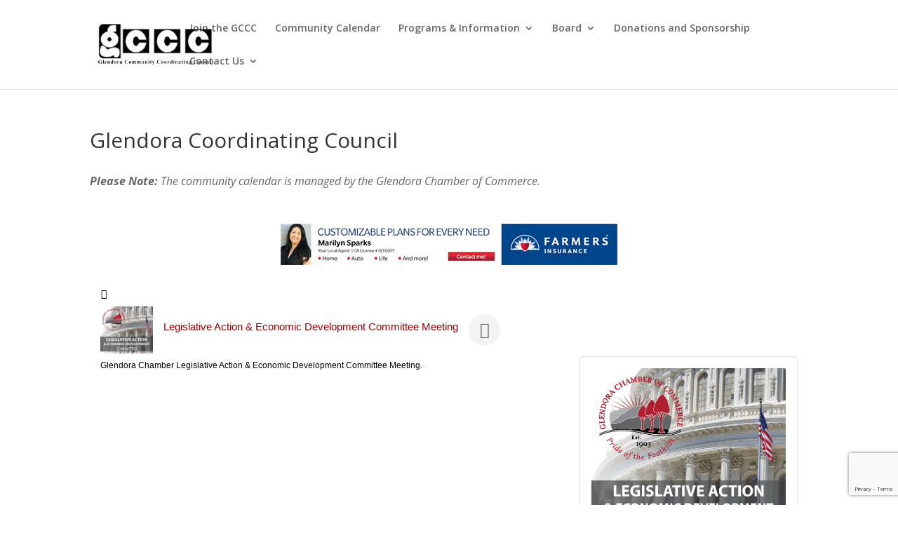

--- FILE ---
content_type: text/html; charset=utf-8
request_url: https://www.google.com/recaptcha/enterprise/anchor?ar=1&k=6LcpNUMUAAAAAB5iVpO_rzGG2TK_vFp7V6SCw_4s&co=aHR0cDovL2J1c2luZXNzLmdsZW5kb3JhY29vcmRpbmF0aW5nY291bmNpbC5vcmc6ODA.&hl=en&v=PoyoqOPhxBO7pBk68S4YbpHZ&size=compact&anchor-ms=20000&execute-ms=30000&cb=x0esgqwiqr1
body_size: 49657
content:
<!DOCTYPE HTML><html dir="ltr" lang="en"><head><meta http-equiv="Content-Type" content="text/html; charset=UTF-8">
<meta http-equiv="X-UA-Compatible" content="IE=edge">
<title>reCAPTCHA</title>
<style type="text/css">
/* cyrillic-ext */
@font-face {
  font-family: 'Roboto';
  font-style: normal;
  font-weight: 400;
  font-stretch: 100%;
  src: url(//fonts.gstatic.com/s/roboto/v48/KFO7CnqEu92Fr1ME7kSn66aGLdTylUAMa3GUBHMdazTgWw.woff2) format('woff2');
  unicode-range: U+0460-052F, U+1C80-1C8A, U+20B4, U+2DE0-2DFF, U+A640-A69F, U+FE2E-FE2F;
}
/* cyrillic */
@font-face {
  font-family: 'Roboto';
  font-style: normal;
  font-weight: 400;
  font-stretch: 100%;
  src: url(//fonts.gstatic.com/s/roboto/v48/KFO7CnqEu92Fr1ME7kSn66aGLdTylUAMa3iUBHMdazTgWw.woff2) format('woff2');
  unicode-range: U+0301, U+0400-045F, U+0490-0491, U+04B0-04B1, U+2116;
}
/* greek-ext */
@font-face {
  font-family: 'Roboto';
  font-style: normal;
  font-weight: 400;
  font-stretch: 100%;
  src: url(//fonts.gstatic.com/s/roboto/v48/KFO7CnqEu92Fr1ME7kSn66aGLdTylUAMa3CUBHMdazTgWw.woff2) format('woff2');
  unicode-range: U+1F00-1FFF;
}
/* greek */
@font-face {
  font-family: 'Roboto';
  font-style: normal;
  font-weight: 400;
  font-stretch: 100%;
  src: url(//fonts.gstatic.com/s/roboto/v48/KFO7CnqEu92Fr1ME7kSn66aGLdTylUAMa3-UBHMdazTgWw.woff2) format('woff2');
  unicode-range: U+0370-0377, U+037A-037F, U+0384-038A, U+038C, U+038E-03A1, U+03A3-03FF;
}
/* math */
@font-face {
  font-family: 'Roboto';
  font-style: normal;
  font-weight: 400;
  font-stretch: 100%;
  src: url(//fonts.gstatic.com/s/roboto/v48/KFO7CnqEu92Fr1ME7kSn66aGLdTylUAMawCUBHMdazTgWw.woff2) format('woff2');
  unicode-range: U+0302-0303, U+0305, U+0307-0308, U+0310, U+0312, U+0315, U+031A, U+0326-0327, U+032C, U+032F-0330, U+0332-0333, U+0338, U+033A, U+0346, U+034D, U+0391-03A1, U+03A3-03A9, U+03B1-03C9, U+03D1, U+03D5-03D6, U+03F0-03F1, U+03F4-03F5, U+2016-2017, U+2034-2038, U+203C, U+2040, U+2043, U+2047, U+2050, U+2057, U+205F, U+2070-2071, U+2074-208E, U+2090-209C, U+20D0-20DC, U+20E1, U+20E5-20EF, U+2100-2112, U+2114-2115, U+2117-2121, U+2123-214F, U+2190, U+2192, U+2194-21AE, U+21B0-21E5, U+21F1-21F2, U+21F4-2211, U+2213-2214, U+2216-22FF, U+2308-230B, U+2310, U+2319, U+231C-2321, U+2336-237A, U+237C, U+2395, U+239B-23B7, U+23D0, U+23DC-23E1, U+2474-2475, U+25AF, U+25B3, U+25B7, U+25BD, U+25C1, U+25CA, U+25CC, U+25FB, U+266D-266F, U+27C0-27FF, U+2900-2AFF, U+2B0E-2B11, U+2B30-2B4C, U+2BFE, U+3030, U+FF5B, U+FF5D, U+1D400-1D7FF, U+1EE00-1EEFF;
}
/* symbols */
@font-face {
  font-family: 'Roboto';
  font-style: normal;
  font-weight: 400;
  font-stretch: 100%;
  src: url(//fonts.gstatic.com/s/roboto/v48/KFO7CnqEu92Fr1ME7kSn66aGLdTylUAMaxKUBHMdazTgWw.woff2) format('woff2');
  unicode-range: U+0001-000C, U+000E-001F, U+007F-009F, U+20DD-20E0, U+20E2-20E4, U+2150-218F, U+2190, U+2192, U+2194-2199, U+21AF, U+21E6-21F0, U+21F3, U+2218-2219, U+2299, U+22C4-22C6, U+2300-243F, U+2440-244A, U+2460-24FF, U+25A0-27BF, U+2800-28FF, U+2921-2922, U+2981, U+29BF, U+29EB, U+2B00-2BFF, U+4DC0-4DFF, U+FFF9-FFFB, U+10140-1018E, U+10190-1019C, U+101A0, U+101D0-101FD, U+102E0-102FB, U+10E60-10E7E, U+1D2C0-1D2D3, U+1D2E0-1D37F, U+1F000-1F0FF, U+1F100-1F1AD, U+1F1E6-1F1FF, U+1F30D-1F30F, U+1F315, U+1F31C, U+1F31E, U+1F320-1F32C, U+1F336, U+1F378, U+1F37D, U+1F382, U+1F393-1F39F, U+1F3A7-1F3A8, U+1F3AC-1F3AF, U+1F3C2, U+1F3C4-1F3C6, U+1F3CA-1F3CE, U+1F3D4-1F3E0, U+1F3ED, U+1F3F1-1F3F3, U+1F3F5-1F3F7, U+1F408, U+1F415, U+1F41F, U+1F426, U+1F43F, U+1F441-1F442, U+1F444, U+1F446-1F449, U+1F44C-1F44E, U+1F453, U+1F46A, U+1F47D, U+1F4A3, U+1F4B0, U+1F4B3, U+1F4B9, U+1F4BB, U+1F4BF, U+1F4C8-1F4CB, U+1F4D6, U+1F4DA, U+1F4DF, U+1F4E3-1F4E6, U+1F4EA-1F4ED, U+1F4F7, U+1F4F9-1F4FB, U+1F4FD-1F4FE, U+1F503, U+1F507-1F50B, U+1F50D, U+1F512-1F513, U+1F53E-1F54A, U+1F54F-1F5FA, U+1F610, U+1F650-1F67F, U+1F687, U+1F68D, U+1F691, U+1F694, U+1F698, U+1F6AD, U+1F6B2, U+1F6B9-1F6BA, U+1F6BC, U+1F6C6-1F6CF, U+1F6D3-1F6D7, U+1F6E0-1F6EA, U+1F6F0-1F6F3, U+1F6F7-1F6FC, U+1F700-1F7FF, U+1F800-1F80B, U+1F810-1F847, U+1F850-1F859, U+1F860-1F887, U+1F890-1F8AD, U+1F8B0-1F8BB, U+1F8C0-1F8C1, U+1F900-1F90B, U+1F93B, U+1F946, U+1F984, U+1F996, U+1F9E9, U+1FA00-1FA6F, U+1FA70-1FA7C, U+1FA80-1FA89, U+1FA8F-1FAC6, U+1FACE-1FADC, U+1FADF-1FAE9, U+1FAF0-1FAF8, U+1FB00-1FBFF;
}
/* vietnamese */
@font-face {
  font-family: 'Roboto';
  font-style: normal;
  font-weight: 400;
  font-stretch: 100%;
  src: url(//fonts.gstatic.com/s/roboto/v48/KFO7CnqEu92Fr1ME7kSn66aGLdTylUAMa3OUBHMdazTgWw.woff2) format('woff2');
  unicode-range: U+0102-0103, U+0110-0111, U+0128-0129, U+0168-0169, U+01A0-01A1, U+01AF-01B0, U+0300-0301, U+0303-0304, U+0308-0309, U+0323, U+0329, U+1EA0-1EF9, U+20AB;
}
/* latin-ext */
@font-face {
  font-family: 'Roboto';
  font-style: normal;
  font-weight: 400;
  font-stretch: 100%;
  src: url(//fonts.gstatic.com/s/roboto/v48/KFO7CnqEu92Fr1ME7kSn66aGLdTylUAMa3KUBHMdazTgWw.woff2) format('woff2');
  unicode-range: U+0100-02BA, U+02BD-02C5, U+02C7-02CC, U+02CE-02D7, U+02DD-02FF, U+0304, U+0308, U+0329, U+1D00-1DBF, U+1E00-1E9F, U+1EF2-1EFF, U+2020, U+20A0-20AB, U+20AD-20C0, U+2113, U+2C60-2C7F, U+A720-A7FF;
}
/* latin */
@font-face {
  font-family: 'Roboto';
  font-style: normal;
  font-weight: 400;
  font-stretch: 100%;
  src: url(//fonts.gstatic.com/s/roboto/v48/KFO7CnqEu92Fr1ME7kSn66aGLdTylUAMa3yUBHMdazQ.woff2) format('woff2');
  unicode-range: U+0000-00FF, U+0131, U+0152-0153, U+02BB-02BC, U+02C6, U+02DA, U+02DC, U+0304, U+0308, U+0329, U+2000-206F, U+20AC, U+2122, U+2191, U+2193, U+2212, U+2215, U+FEFF, U+FFFD;
}
/* cyrillic-ext */
@font-face {
  font-family: 'Roboto';
  font-style: normal;
  font-weight: 500;
  font-stretch: 100%;
  src: url(//fonts.gstatic.com/s/roboto/v48/KFO7CnqEu92Fr1ME7kSn66aGLdTylUAMa3GUBHMdazTgWw.woff2) format('woff2');
  unicode-range: U+0460-052F, U+1C80-1C8A, U+20B4, U+2DE0-2DFF, U+A640-A69F, U+FE2E-FE2F;
}
/* cyrillic */
@font-face {
  font-family: 'Roboto';
  font-style: normal;
  font-weight: 500;
  font-stretch: 100%;
  src: url(//fonts.gstatic.com/s/roboto/v48/KFO7CnqEu92Fr1ME7kSn66aGLdTylUAMa3iUBHMdazTgWw.woff2) format('woff2');
  unicode-range: U+0301, U+0400-045F, U+0490-0491, U+04B0-04B1, U+2116;
}
/* greek-ext */
@font-face {
  font-family: 'Roboto';
  font-style: normal;
  font-weight: 500;
  font-stretch: 100%;
  src: url(//fonts.gstatic.com/s/roboto/v48/KFO7CnqEu92Fr1ME7kSn66aGLdTylUAMa3CUBHMdazTgWw.woff2) format('woff2');
  unicode-range: U+1F00-1FFF;
}
/* greek */
@font-face {
  font-family: 'Roboto';
  font-style: normal;
  font-weight: 500;
  font-stretch: 100%;
  src: url(//fonts.gstatic.com/s/roboto/v48/KFO7CnqEu92Fr1ME7kSn66aGLdTylUAMa3-UBHMdazTgWw.woff2) format('woff2');
  unicode-range: U+0370-0377, U+037A-037F, U+0384-038A, U+038C, U+038E-03A1, U+03A3-03FF;
}
/* math */
@font-face {
  font-family: 'Roboto';
  font-style: normal;
  font-weight: 500;
  font-stretch: 100%;
  src: url(//fonts.gstatic.com/s/roboto/v48/KFO7CnqEu92Fr1ME7kSn66aGLdTylUAMawCUBHMdazTgWw.woff2) format('woff2');
  unicode-range: U+0302-0303, U+0305, U+0307-0308, U+0310, U+0312, U+0315, U+031A, U+0326-0327, U+032C, U+032F-0330, U+0332-0333, U+0338, U+033A, U+0346, U+034D, U+0391-03A1, U+03A3-03A9, U+03B1-03C9, U+03D1, U+03D5-03D6, U+03F0-03F1, U+03F4-03F5, U+2016-2017, U+2034-2038, U+203C, U+2040, U+2043, U+2047, U+2050, U+2057, U+205F, U+2070-2071, U+2074-208E, U+2090-209C, U+20D0-20DC, U+20E1, U+20E5-20EF, U+2100-2112, U+2114-2115, U+2117-2121, U+2123-214F, U+2190, U+2192, U+2194-21AE, U+21B0-21E5, U+21F1-21F2, U+21F4-2211, U+2213-2214, U+2216-22FF, U+2308-230B, U+2310, U+2319, U+231C-2321, U+2336-237A, U+237C, U+2395, U+239B-23B7, U+23D0, U+23DC-23E1, U+2474-2475, U+25AF, U+25B3, U+25B7, U+25BD, U+25C1, U+25CA, U+25CC, U+25FB, U+266D-266F, U+27C0-27FF, U+2900-2AFF, U+2B0E-2B11, U+2B30-2B4C, U+2BFE, U+3030, U+FF5B, U+FF5D, U+1D400-1D7FF, U+1EE00-1EEFF;
}
/* symbols */
@font-face {
  font-family: 'Roboto';
  font-style: normal;
  font-weight: 500;
  font-stretch: 100%;
  src: url(//fonts.gstatic.com/s/roboto/v48/KFO7CnqEu92Fr1ME7kSn66aGLdTylUAMaxKUBHMdazTgWw.woff2) format('woff2');
  unicode-range: U+0001-000C, U+000E-001F, U+007F-009F, U+20DD-20E0, U+20E2-20E4, U+2150-218F, U+2190, U+2192, U+2194-2199, U+21AF, U+21E6-21F0, U+21F3, U+2218-2219, U+2299, U+22C4-22C6, U+2300-243F, U+2440-244A, U+2460-24FF, U+25A0-27BF, U+2800-28FF, U+2921-2922, U+2981, U+29BF, U+29EB, U+2B00-2BFF, U+4DC0-4DFF, U+FFF9-FFFB, U+10140-1018E, U+10190-1019C, U+101A0, U+101D0-101FD, U+102E0-102FB, U+10E60-10E7E, U+1D2C0-1D2D3, U+1D2E0-1D37F, U+1F000-1F0FF, U+1F100-1F1AD, U+1F1E6-1F1FF, U+1F30D-1F30F, U+1F315, U+1F31C, U+1F31E, U+1F320-1F32C, U+1F336, U+1F378, U+1F37D, U+1F382, U+1F393-1F39F, U+1F3A7-1F3A8, U+1F3AC-1F3AF, U+1F3C2, U+1F3C4-1F3C6, U+1F3CA-1F3CE, U+1F3D4-1F3E0, U+1F3ED, U+1F3F1-1F3F3, U+1F3F5-1F3F7, U+1F408, U+1F415, U+1F41F, U+1F426, U+1F43F, U+1F441-1F442, U+1F444, U+1F446-1F449, U+1F44C-1F44E, U+1F453, U+1F46A, U+1F47D, U+1F4A3, U+1F4B0, U+1F4B3, U+1F4B9, U+1F4BB, U+1F4BF, U+1F4C8-1F4CB, U+1F4D6, U+1F4DA, U+1F4DF, U+1F4E3-1F4E6, U+1F4EA-1F4ED, U+1F4F7, U+1F4F9-1F4FB, U+1F4FD-1F4FE, U+1F503, U+1F507-1F50B, U+1F50D, U+1F512-1F513, U+1F53E-1F54A, U+1F54F-1F5FA, U+1F610, U+1F650-1F67F, U+1F687, U+1F68D, U+1F691, U+1F694, U+1F698, U+1F6AD, U+1F6B2, U+1F6B9-1F6BA, U+1F6BC, U+1F6C6-1F6CF, U+1F6D3-1F6D7, U+1F6E0-1F6EA, U+1F6F0-1F6F3, U+1F6F7-1F6FC, U+1F700-1F7FF, U+1F800-1F80B, U+1F810-1F847, U+1F850-1F859, U+1F860-1F887, U+1F890-1F8AD, U+1F8B0-1F8BB, U+1F8C0-1F8C1, U+1F900-1F90B, U+1F93B, U+1F946, U+1F984, U+1F996, U+1F9E9, U+1FA00-1FA6F, U+1FA70-1FA7C, U+1FA80-1FA89, U+1FA8F-1FAC6, U+1FACE-1FADC, U+1FADF-1FAE9, U+1FAF0-1FAF8, U+1FB00-1FBFF;
}
/* vietnamese */
@font-face {
  font-family: 'Roboto';
  font-style: normal;
  font-weight: 500;
  font-stretch: 100%;
  src: url(//fonts.gstatic.com/s/roboto/v48/KFO7CnqEu92Fr1ME7kSn66aGLdTylUAMa3OUBHMdazTgWw.woff2) format('woff2');
  unicode-range: U+0102-0103, U+0110-0111, U+0128-0129, U+0168-0169, U+01A0-01A1, U+01AF-01B0, U+0300-0301, U+0303-0304, U+0308-0309, U+0323, U+0329, U+1EA0-1EF9, U+20AB;
}
/* latin-ext */
@font-face {
  font-family: 'Roboto';
  font-style: normal;
  font-weight: 500;
  font-stretch: 100%;
  src: url(//fonts.gstatic.com/s/roboto/v48/KFO7CnqEu92Fr1ME7kSn66aGLdTylUAMa3KUBHMdazTgWw.woff2) format('woff2');
  unicode-range: U+0100-02BA, U+02BD-02C5, U+02C7-02CC, U+02CE-02D7, U+02DD-02FF, U+0304, U+0308, U+0329, U+1D00-1DBF, U+1E00-1E9F, U+1EF2-1EFF, U+2020, U+20A0-20AB, U+20AD-20C0, U+2113, U+2C60-2C7F, U+A720-A7FF;
}
/* latin */
@font-face {
  font-family: 'Roboto';
  font-style: normal;
  font-weight: 500;
  font-stretch: 100%;
  src: url(//fonts.gstatic.com/s/roboto/v48/KFO7CnqEu92Fr1ME7kSn66aGLdTylUAMa3yUBHMdazQ.woff2) format('woff2');
  unicode-range: U+0000-00FF, U+0131, U+0152-0153, U+02BB-02BC, U+02C6, U+02DA, U+02DC, U+0304, U+0308, U+0329, U+2000-206F, U+20AC, U+2122, U+2191, U+2193, U+2212, U+2215, U+FEFF, U+FFFD;
}
/* cyrillic-ext */
@font-face {
  font-family: 'Roboto';
  font-style: normal;
  font-weight: 900;
  font-stretch: 100%;
  src: url(//fonts.gstatic.com/s/roboto/v48/KFO7CnqEu92Fr1ME7kSn66aGLdTylUAMa3GUBHMdazTgWw.woff2) format('woff2');
  unicode-range: U+0460-052F, U+1C80-1C8A, U+20B4, U+2DE0-2DFF, U+A640-A69F, U+FE2E-FE2F;
}
/* cyrillic */
@font-face {
  font-family: 'Roboto';
  font-style: normal;
  font-weight: 900;
  font-stretch: 100%;
  src: url(//fonts.gstatic.com/s/roboto/v48/KFO7CnqEu92Fr1ME7kSn66aGLdTylUAMa3iUBHMdazTgWw.woff2) format('woff2');
  unicode-range: U+0301, U+0400-045F, U+0490-0491, U+04B0-04B1, U+2116;
}
/* greek-ext */
@font-face {
  font-family: 'Roboto';
  font-style: normal;
  font-weight: 900;
  font-stretch: 100%;
  src: url(//fonts.gstatic.com/s/roboto/v48/KFO7CnqEu92Fr1ME7kSn66aGLdTylUAMa3CUBHMdazTgWw.woff2) format('woff2');
  unicode-range: U+1F00-1FFF;
}
/* greek */
@font-face {
  font-family: 'Roboto';
  font-style: normal;
  font-weight: 900;
  font-stretch: 100%;
  src: url(//fonts.gstatic.com/s/roboto/v48/KFO7CnqEu92Fr1ME7kSn66aGLdTylUAMa3-UBHMdazTgWw.woff2) format('woff2');
  unicode-range: U+0370-0377, U+037A-037F, U+0384-038A, U+038C, U+038E-03A1, U+03A3-03FF;
}
/* math */
@font-face {
  font-family: 'Roboto';
  font-style: normal;
  font-weight: 900;
  font-stretch: 100%;
  src: url(//fonts.gstatic.com/s/roboto/v48/KFO7CnqEu92Fr1ME7kSn66aGLdTylUAMawCUBHMdazTgWw.woff2) format('woff2');
  unicode-range: U+0302-0303, U+0305, U+0307-0308, U+0310, U+0312, U+0315, U+031A, U+0326-0327, U+032C, U+032F-0330, U+0332-0333, U+0338, U+033A, U+0346, U+034D, U+0391-03A1, U+03A3-03A9, U+03B1-03C9, U+03D1, U+03D5-03D6, U+03F0-03F1, U+03F4-03F5, U+2016-2017, U+2034-2038, U+203C, U+2040, U+2043, U+2047, U+2050, U+2057, U+205F, U+2070-2071, U+2074-208E, U+2090-209C, U+20D0-20DC, U+20E1, U+20E5-20EF, U+2100-2112, U+2114-2115, U+2117-2121, U+2123-214F, U+2190, U+2192, U+2194-21AE, U+21B0-21E5, U+21F1-21F2, U+21F4-2211, U+2213-2214, U+2216-22FF, U+2308-230B, U+2310, U+2319, U+231C-2321, U+2336-237A, U+237C, U+2395, U+239B-23B7, U+23D0, U+23DC-23E1, U+2474-2475, U+25AF, U+25B3, U+25B7, U+25BD, U+25C1, U+25CA, U+25CC, U+25FB, U+266D-266F, U+27C0-27FF, U+2900-2AFF, U+2B0E-2B11, U+2B30-2B4C, U+2BFE, U+3030, U+FF5B, U+FF5D, U+1D400-1D7FF, U+1EE00-1EEFF;
}
/* symbols */
@font-face {
  font-family: 'Roboto';
  font-style: normal;
  font-weight: 900;
  font-stretch: 100%;
  src: url(//fonts.gstatic.com/s/roboto/v48/KFO7CnqEu92Fr1ME7kSn66aGLdTylUAMaxKUBHMdazTgWw.woff2) format('woff2');
  unicode-range: U+0001-000C, U+000E-001F, U+007F-009F, U+20DD-20E0, U+20E2-20E4, U+2150-218F, U+2190, U+2192, U+2194-2199, U+21AF, U+21E6-21F0, U+21F3, U+2218-2219, U+2299, U+22C4-22C6, U+2300-243F, U+2440-244A, U+2460-24FF, U+25A0-27BF, U+2800-28FF, U+2921-2922, U+2981, U+29BF, U+29EB, U+2B00-2BFF, U+4DC0-4DFF, U+FFF9-FFFB, U+10140-1018E, U+10190-1019C, U+101A0, U+101D0-101FD, U+102E0-102FB, U+10E60-10E7E, U+1D2C0-1D2D3, U+1D2E0-1D37F, U+1F000-1F0FF, U+1F100-1F1AD, U+1F1E6-1F1FF, U+1F30D-1F30F, U+1F315, U+1F31C, U+1F31E, U+1F320-1F32C, U+1F336, U+1F378, U+1F37D, U+1F382, U+1F393-1F39F, U+1F3A7-1F3A8, U+1F3AC-1F3AF, U+1F3C2, U+1F3C4-1F3C6, U+1F3CA-1F3CE, U+1F3D4-1F3E0, U+1F3ED, U+1F3F1-1F3F3, U+1F3F5-1F3F7, U+1F408, U+1F415, U+1F41F, U+1F426, U+1F43F, U+1F441-1F442, U+1F444, U+1F446-1F449, U+1F44C-1F44E, U+1F453, U+1F46A, U+1F47D, U+1F4A3, U+1F4B0, U+1F4B3, U+1F4B9, U+1F4BB, U+1F4BF, U+1F4C8-1F4CB, U+1F4D6, U+1F4DA, U+1F4DF, U+1F4E3-1F4E6, U+1F4EA-1F4ED, U+1F4F7, U+1F4F9-1F4FB, U+1F4FD-1F4FE, U+1F503, U+1F507-1F50B, U+1F50D, U+1F512-1F513, U+1F53E-1F54A, U+1F54F-1F5FA, U+1F610, U+1F650-1F67F, U+1F687, U+1F68D, U+1F691, U+1F694, U+1F698, U+1F6AD, U+1F6B2, U+1F6B9-1F6BA, U+1F6BC, U+1F6C6-1F6CF, U+1F6D3-1F6D7, U+1F6E0-1F6EA, U+1F6F0-1F6F3, U+1F6F7-1F6FC, U+1F700-1F7FF, U+1F800-1F80B, U+1F810-1F847, U+1F850-1F859, U+1F860-1F887, U+1F890-1F8AD, U+1F8B0-1F8BB, U+1F8C0-1F8C1, U+1F900-1F90B, U+1F93B, U+1F946, U+1F984, U+1F996, U+1F9E9, U+1FA00-1FA6F, U+1FA70-1FA7C, U+1FA80-1FA89, U+1FA8F-1FAC6, U+1FACE-1FADC, U+1FADF-1FAE9, U+1FAF0-1FAF8, U+1FB00-1FBFF;
}
/* vietnamese */
@font-face {
  font-family: 'Roboto';
  font-style: normal;
  font-weight: 900;
  font-stretch: 100%;
  src: url(//fonts.gstatic.com/s/roboto/v48/KFO7CnqEu92Fr1ME7kSn66aGLdTylUAMa3OUBHMdazTgWw.woff2) format('woff2');
  unicode-range: U+0102-0103, U+0110-0111, U+0128-0129, U+0168-0169, U+01A0-01A1, U+01AF-01B0, U+0300-0301, U+0303-0304, U+0308-0309, U+0323, U+0329, U+1EA0-1EF9, U+20AB;
}
/* latin-ext */
@font-face {
  font-family: 'Roboto';
  font-style: normal;
  font-weight: 900;
  font-stretch: 100%;
  src: url(//fonts.gstatic.com/s/roboto/v48/KFO7CnqEu92Fr1ME7kSn66aGLdTylUAMa3KUBHMdazTgWw.woff2) format('woff2');
  unicode-range: U+0100-02BA, U+02BD-02C5, U+02C7-02CC, U+02CE-02D7, U+02DD-02FF, U+0304, U+0308, U+0329, U+1D00-1DBF, U+1E00-1E9F, U+1EF2-1EFF, U+2020, U+20A0-20AB, U+20AD-20C0, U+2113, U+2C60-2C7F, U+A720-A7FF;
}
/* latin */
@font-face {
  font-family: 'Roboto';
  font-style: normal;
  font-weight: 900;
  font-stretch: 100%;
  src: url(//fonts.gstatic.com/s/roboto/v48/KFO7CnqEu92Fr1ME7kSn66aGLdTylUAMa3yUBHMdazQ.woff2) format('woff2');
  unicode-range: U+0000-00FF, U+0131, U+0152-0153, U+02BB-02BC, U+02C6, U+02DA, U+02DC, U+0304, U+0308, U+0329, U+2000-206F, U+20AC, U+2122, U+2191, U+2193, U+2212, U+2215, U+FEFF, U+FFFD;
}

</style>
<link rel="stylesheet" type="text/css" href="https://www.gstatic.com/recaptcha/releases/PoyoqOPhxBO7pBk68S4YbpHZ/styles__ltr.css">
<script nonce="6mP_YLj4PcaRM8xJ6rA3dw" type="text/javascript">window['__recaptcha_api'] = 'https://www.google.com/recaptcha/enterprise/';</script>
<script type="text/javascript" src="https://www.gstatic.com/recaptcha/releases/PoyoqOPhxBO7pBk68S4YbpHZ/recaptcha__en.js" nonce="6mP_YLj4PcaRM8xJ6rA3dw">
      
    </script></head>
<body><div id="rc-anchor-alert" class="rc-anchor-alert"></div>
<input type="hidden" id="recaptcha-token" value="[base64]">
<script type="text/javascript" nonce="6mP_YLj4PcaRM8xJ6rA3dw">
      recaptcha.anchor.Main.init("[\x22ainput\x22,[\x22bgdata\x22,\x22\x22,\[base64]/[base64]/MjU1Ong/[base64]/[base64]/[base64]/[base64]/[base64]/[base64]/[base64]/[base64]/[base64]/[base64]/[base64]/[base64]/[base64]/[base64]/[base64]\\u003d\x22,\[base64]\\u003d\x22,\x22D8OWwo3DjMOfwrTCmnbDsMKBejZbwp/[base64]/[base64]/Di8OKCcKBw65yKhrDnVLDqRnCtQIiwoTCrDkQwo/Ct8KOwqdgwrp9Jl3DsMKawrsIAnwiS8K4wrvDtMKQOMOFOMKJwoAwPsOBw5PDuMKVHAR5w4PClD1DSSlgw6vCrMObDMOjRj3ClFtawqhSNkXCj8Oiw59wayBNAcOowoodXMKhMsKIwpRCw4RVWTnCnlphwpLCtcK5CFo/w7Ydwq8uRMKMw5fCinnDucOQZ8OqwrjCuAd6FDPDk8OmwrjCnXHDm1A4w4lFHW/CnsOPwrYWX8O+CcKpHldvw6fDhlQbw5hAcnvDqcOcDlNKwqtZw6TCg8OHw4YbworCssOKQ8Kiw5gGVDxsGRlUcMOTMMOTwpoQwqwuw6lAV8OxfCZMMCUWw7nDtCjDvMOdMhEIal0Lw5PCn1NfaU11MmzDmnzCliMLUEcCwpXDv03CrQ9rZWwsbEAiIsKjw4s/dR3Cr8KgwpMpwp4GacORGcKjHAxXDMOXwqhCwp1bw47CvcOdfcOKCHLDvsONNcKxwobCrSRZw6LDi1LCqRTCr8Oww6vDj8O3wp83w5EjFQETwrU/dCV3wqfDsMOcMsKLw5vCgsKQw58GCcKMDjhvw5svLcKgw48gw4VmV8Kkw6Zhw5gZworCg8OyGw3DuyXChcOaw4LCuG1oJ8Ocw6/DvAovCHjDuXsNw6ADCsOvw6l9TH/DjcKFaAw6w6d6d8Odw57DocKJD8KMZcO3w5bDlsKbZzZjwrcaSsK+RMO6woHDvU3CncK9w7DCpw8/X8OmDjbCiDoaw4V6eUlbwp/[base64]/CHbDr8O5w6JGwoQEw6YGw7nColFDGMOGOsKzw71FwogZI8OmEg82eCbCjRDDtcKLw6XDm0MGw7LCvl3CgMKCCETDlMOYFMOKwo5GLRzDumMtbRTDucKJfMKOwqIjwokPHRdVwozCn8KVGsOewrd8wprDt8KKCcO4Czkswqh5dcK/wqDCnDXCmsOjb8OOTkrDoil8NcKXw4Iuw7bChMOfK2QfMHBcw6EkwqsLC8O3w6M8woXCjmdWwpzCjHM+wpTCjCFCVMOFw5LDjcK2wqXDlHxTI2jCvcOcFBZYZcKkOxXDiEbDocOpKXLCiwNCFGDDoWfCn8Ohwo/CgMObPlbDjXoPwp3CpgA2w7TClsKdwoBfw7/Dlg9ecQTDjsOTw41NPMOqwoDDonrDisOyUjLCr2NSwo/Ch8KTwp4NwpkxGsKZJkFffMKdwo03SMO/TMOFwqLCqcOBw6HDnDpsAMKjRMKSeiHCgUhBwqMJwqA4bMOawpTCuS7CrUlfTcKAa8Ktwo4EP1AzOnska8KSwqnCngfDv8KKwqvCrgUpDS85bwZdw5Apw7rDr1xbwq7DoS/[base64]/LBIsBsOpYHpgw7Uew4pzZMKaw5dSdFPDucOmw73DnMKwWcO3wqthXwjCj3/[base64]/DsD3Dm8KIwqzCm8OowolDw7dSXG/DulXDvCbDkSvChB/DnsO1ZcK3fcK9w7TDkksOYG/CocOZwp5xw7pVYiDCnB8/CylDw5s9Gh1cwogRw6PDi8KKwqRsbMKWwqVZVHJWeUjCrsKdNsOVQsK6dw1SwoRkA8K4Rlxjwqggw4sfw4rCu8Obwp5xZQHDocKWw5HDlAFFGlNeMsKVF0/[base64]/Di8KhXU/CkxgiwpfCosOaw6rCksKZEmZwwpBew6/DkmotGsKew7fCixQ1wo1cw7UyUMOLwqbDp20WV1MbMsKeO8K8wqs7PMOXWXfCk8KME8O5KsOjwrsmZ8O/QMKNw4ZCSBLDvzjDnB5Gw4xjRQvCu8K5YsODwqU0UsK+U8K2MGjCmsOOScKRw6bChcKmM0pLwrpnwoTDsmhCwqnDvh1YwrDCgMK7XnhvPDsBdsOxVkPCsAN9ZhspETbDtHbCrcOTIzJ7w6IxRcOWfMK8AsOawoh3w6LDvQB+Yw/CnDsGSn9Dw5RtQRPClcO1FmvCi0dpw5ZsHiolwpDDmcOIwpvDj8Ozw5dwwozCs1xAwpnDmsOzw4PCjcOTZSBYBsOMYCXDjsKDXMK0bG3CtnM2w5vClcKNw6LDkcOVwo87bMOifybDqMOYwrwyw6/[base64]/Cv2TDucOSBsKQfMO0c0EEwqPDjlYuwpXCsC57YMOqw7QRP347wqbDksOSAsK1Ih4ubGnDqMKIw459w67DkWjDiX7CvwTDpUR8wrrDssOTw4QqPcOKw4bCicKWw4EXQMKswqHCsMK/[base64]/w4FDOkBXccK6woYYw6orwpUnZMKvwosCwqhLPcOVMMOtwqU0wqDCtDHCo8Kkw5fCrsOKLA81d8OCeBfCqMK0wrkzwojCrMOsCsKZw5zCqcORwoUAQMKRw6QJax/[base64]/CtcO1wqx/wpTDt8KCwpIIw6PCtsOBwp7CvcKwLRE/UXbDnMKkHMOPfATDqlg9HEHDtB5sw6DCo3LCrsOLwpJ6w7w/[base64]/Dv8KpecKsfsKDwrDDlV1PcU81wqHCgsO+fMOAw7EZM8OkcDvCmMKnw5zCgjXCk8KTw6bCgsOjEsOmdBl3T8OVGmchwqdWw7vDmz5WwoJmw5ICBAfDnsKywrpGG8KLw5bCnHFKfcOXw7fDgGXCrQohw5ktwrETAMKjTnk/wqfDo8OTO1B7w4cww7jDphpow43ChFVEXinDqAMOQcOqw7/DpFA4A8OUexMvEMOMbSdTw5rCpcKHIAPDlsOgwpHDkiQIwq7DgsKww7Q3w5HCocO/PMOQCH1+wrnCnRrDrXsawq7CuRFPwojDn8Kld1g2E8OpADtUcWrDisK9f8OVw6zCn8OTTH8FwpJtOMKGCsO8JMOPWsOYNsOIwqDDr8KEDWbCl08hw53Dq8O+YMKYw5lPw4HDoMObNz5vacOow5rCs8O9FQk1W8Owwo9kwqfDlnXCmcO8wq5cVsKCe8O/H8K8w6jCvcO/AWJRw4QQw60CwpXCrW3Cn8KFCMOgw6TDlywGwqFlwotcwpJBw6HCulzDr1TDpXVUw7nCgsOIwofDtwrChMOnwqvDq2zDjgfCpX/CkcOOc3XCnT7DuMOLw4rCgMKhMcKrGsKiJMObA8OQw5nCmMOawqXCuUMvBGEGRipqKcOZQsOVwqnDncOpw5gcwp3DvzxqZ8KcUXEVC8OiDVAMw7huwql6OsOPfMOpCsOEfMOnSMO6w6IadXTDj8O1w7A6QsKawoxlwo/CtnHCocO2wpLCkMKvw7PDs8ONw6Qawr5WYMK0wrNXdlfDjcOZI8KEwoEmwr/CtnnCkcKow4LDgiTDssKOKgRhw7TCgwFQRDMXODNkSW8Gw7TDgQZsD8O5HMKWUBtEVsOew5vCmnlOejHDkCFUU2IwC3vDkSbDmBTCkV7CusKmNsKQT8KqT8KUM8OvbmETMDlUecK4Nk0Sw6zCmcOOYsKewoYqw7Q4w7/DmcOrwoQuwq7Di07Cp8ObEcKXwphzPi8XFWPCtikMWE3DgSDCozoawrsYwpzCimE7EcKTEMO4B8Omw47DiUkkHmfClMONwrEzw7sBwr3CnMKcw4t0dwsYc8KeJ8OUwplxw6h4woMyEsKiwqtCw59GwqcqwrjDusKJOMK8e1Ywwp/[base64]/DvcOsOMORZz/DmMK0w5vCoDrDmMKmw4siwpkkw5/[base64]/CqBMDYsOTflU3XmrDusOww60zwqsVecO1w6XCmEvDmMO4w4cqwqvCkGLDpwsTWg3CrncuUsKvF8KcIsOUXMOGO8ODZk/DlsKJZsO+w7DDgsKcGcOww7FwWy7Cjm3DvnvCi8OEw7UKKhDCgWrCiVgrw495w5l1wrRZKmh4wo8fDcOlw5ZbwrlSHH7CkcOZwq7DgsO8wqQXVALDgRQtJcOuWMOVw7gIwrjCiMOnNMODw6/Dj3bDozXCqFTDvmLDqsKTTlfDmRRkMmvDhcOvwrjCo8OmwrrCksO/wrTDgjtNez5lwo3DtUYxESlAZUMfZMO6wpTDlzcEwr3DoAlJwpF8bMKxBMOzwqfCmcO0QSDDm8KMUgASworCisOQABVGwp1qUcKpwovDncOKw6Q9w5tewpzCgMKfAsOCHU4gb8OCwqABwo/CjcKGR8KUwqHCskbCtcOpasKgEsOmw61VwobDkHIhwpHDmMOcw73CkUfCjsOrNcKRPkwXNmw/JC1zw6NeRcKhGMK0w7bCnsOJw4HDnw3Dl8OtP3bCoAHCmsO4w4U3HiE9w75jw6Rqwo7CpsKTw4vDjcKvUcOwPmocw50uwrZswp4KwqzDucOwWynCm8KKTUzCiQ3DjQrDqcOcwrzDosOwUcKrT8OTw4suE8OZIcKZw4t3fX/DtWLDtMOVw6jDr0EyN8Kzw4YyQV83TyENw5DCrlrCink2PnbDgnDCp8Ksw6fDtcOLw7TCsUN3wqfDgV/[base64]/DiMKyw5d+w7J5w5jCusOCJ8OIw4lrcV7Cv8O/PcOQwpM5w7ghw6PCt8OEwoRMwpTDgcOZw4k0w4rDu8KTw4nCkcKbw5d8N1LDssO+GcOnwpzDoF5NwoLDjlJYw54uw5oSCsKcw7YSw5wuw7/CtjZnwpDChcO5U3zCtDUCKjMkw7hQcsKAcgQVw6FJw6fCucK4DsOBWcOdW0PDuMKOem/[base64]/DhjJnJ8OqwoJBGcKmYmLDq8KowpciwovCvsKYWx7DosODwrojw4Agw6zCjTY2ScKkDjlHAkTCuMKZMgU8wrzDhsKYfMOsw5vCqigzKcK2fMKFw6HDj1IIBCvCui5kdMO4GsKzw6ZzLh7CicK/DQ5seSBHXyBnA8OrI03DkC3CsG0Rwp/DilB/w5hAwo3Dmn3DjAc5C2rDjMOXWiTDqVsfwofDuXjCgcOResKsLEBfw7jDmQjCkkFEwrXCi8KONcORKMO2wo3CsMK3Y2d7GnrCp8ORNT3DmMKlN8KhCMK2cz3CtlYhwoLDhn/ChlTDumQSwozDpcKhwrrDrGhtRsObw5IhHAIPw5pmw6wsGcKyw7MvwqgTLnN0wqZGfMODw5/[base64]/[base64]/wo7DvG47SGdEw4LDr2A/wp83w5xDSUw6DcO9w5V5w5IyYsKtw4AvPcKSHsOjOQTDqMOsWg5Cw6/ChMOicBofPSvDl8OQw7RnAAQ4w5EjwrfDscK8acOUw6Q1w5fDp2DDlMKjwr7Dm8KiUcO5Q8Kgw4TDrsKhFcKZbsK5w7fDoCbDijrCpRdjOxHDi8OnwrPDqBjCuMO8wpx8w4TChhIxw5rDvVUlVcKTRlbDv2/[base64]/CrCfCtMKCw5zCh8Oewr9dw73DjsK7KztXw4zCncK7w6s3d8O4GSkRw6YMbHbDqMOyw5VRcsOXcSt7w7/Cp21OVUFYOsO0wpTDrmtAw4wLX8KCfcKnwq3Dsx7DkQDCmMK8TcO7FWrCscKSwq7DuRQuwqIOw5gDd8KAwqMSbA/CkREqDTNsTsKWwqXCjidwSmsSwq/DtMKVa8OPwozDjWPDkFrCgMKbwpQcYT5bwqkAHMK4PcOyw6PDsVUaZ8OvwpZrd8K7wrbDikrCtnXCu3RfUcO3w40xwohawrx4dgPCtcO3CX4hCcKHCG4ywoM8OmzCk8KOwo0AZcOjw4U5wp/[base64]/bSkJwpbCiUTDmcK5DcOdX8OccsOAwoXCi8KzQcO6wqbCpsOLOMOvw7HDvMKeIiPDrQrDoHjCljF5bxARwojDtA3CpcOKw6TCqcKxwp95KMKvwoRoHRhuwrdtw4oLw6fDgWQBw5PCtwwOA8OcwpvCrMKcT0nChMOgNsO9LsKtEDEJdWHCisK8TMKOwqoEw7rDkCEAwr8/w7HCmMKdbUkYdj0uwrvDt0HCm1XCsFnDrMOKBcKnw4LDiTHDjMKwbAvDsThAw44lacKFwq7Dg8OtEsOZw6XCiMOhGnfComHCiA/CmGbDtRsIw60EW8OQe8Kkw4YOfsK2wq/CicKRw6tRKWjDpcOXNGdrC8KKSsONVh3Ch0nClMO9w7Yac27CjxZ8wqZKDcOxVFBrwrfCicO1L8KlwpTCnRx/[base64]/w5B/wrcYU8O8wpXDusKuICVxWS/Cng88wr46wpB8McKSw73DqcO5w5sswqYqGwhGTErCpcKtPzjDp8OeQMONaRXDnMKzwpfDsMKJacKLwpgsdyQtwrfDjsO+V3DCi8Oaw5rDkMKvwpw2bMKUbmZ2BxlpUcKcdMK0NMOcHBzDtiHDusOkwr4bZQzClMODwo7DpGABXMONwqIOw6dLw6lAwojCv2MGbxDDvG/Dr8Opb8O9wr92wqbDusOSwqnDkcOfLHlqWF/CmUA/[base64]/[base64]/Ds8Ocwpg3eMOMX8KDT8OmwpsEw4NeSl13cVPCj8K/L2HDoMKiw5pLwrbCmMO9SWPCuQ5YwpHCky0aGnUHEMKFe8K+QGMew6DDq3t9w7PCgyBefMKdazvDo8OUwpA7wpdxwoQzw6fCs8KvwpjDiHfCtHVlw6hWTMOKTGrCoMO4McO2PRPDgglCw7jCn3jCt8Oiw6TCp1V8FhDCmsKPw4FsQsKkwopGwp/DqTzDgB8Gw4UCwqQfwq7DoDFBw6YXasKvfgR0Ug7DssOeST3CjMOEwrhRwqtyw5bCq8O7w5sqc8OVw7oJeDHDvcKpw6kxw54kf8OIwrF+LMK5wq/ChEjDpFfChsOwwqVlf3cKw6ZVXMK+SXADwpFOG8KtwpTCunlkNsOeYMK0dsKjOcO1MXHDi1vDlsKlIMKiDBx7w51/fB7DoMKuwrYvfsKYPMKNw7nDkiTCozrDmgobCMKwfsKswqnDolnCpyU2bGLDk0EZw6UWw59Zw4TCljTDosO/JxzDvMOxwqsbPMKLw7nCp2DCqMOLw6YTw4JDBMK7P8O/ZMKffsK3BsKgKmvCs0TCpcOZw6HDuwLCqzk1wplWaETDi8KZwq3Dt8K6bRbCnCHDssOxw5bDiVpBYMKfwp9/w6XDmT3DiMKLw70owrQXU0LDph8AZzzCgMORcMOnFsKiw6/[base64]/Dvm8jAzNSw73CkxUUez/CjQs2wrTCnz8MFMKeS8OuwofCgGJSwp8ow4PCssO3w5/CqwFKwopZwrQ8wrrDtT5Nw7ZBBCQQwqkzFMOrw73Dqlw2w5Q/IsO4woTCh8O3w5DCi01UdVUWPjzCh8KFXTfCqh5hIMKmJcOZwo0tw5/[base64]/[base64]/DtQHCmBdAw4nDhF9TFh0aAls8wplAb3EWWU/[base64]/ClsKpwq0awrvDvgnCgW9UOlLDt8KiDysswosKwq13SBTDmE7Dl8OTwrt/w5XDr0lgw44owqUeZGHCjcKVwoYdwokJw5UOw5FOw6JrwrQAdwI4wo/CvDLDtsKFwrjDp0knG8Kjw5fDhsKPP38+KBjCpMK3ZS/DmcOVYsOjwqzCujxVBMKhw6UGAcOhw59ETsKMOcKddkVIwoHDocOTwqrCjW0PwqVmwp3CkyfDlMK/ZUdFw5dRw69mPDDCv8OPXFfClxsYwoJ6w5IKV8O6YAQ/[base64]/Dr24sUQh2w5s6w4ZVwpUWw7PDvmPDt8KTw6UvTcKMIh3CkwEQwoTDhcObQkdjYcO6OcOnQmvDlMKQFy9Pw4w5PcKiQsKrI3ZqNMOmw6jDh1l3wrMCwovCkWXCkQnCkzIiY2jDtMOAw6fDtMKwVl3Dh8OURA0rLWMrw4/CjcOyZcKsainCsMOsAAJGRgYxw6cPQcKvwp7CnMOtwp5nRcOOJW4Mwp/[base64]/CsU8Aw6JnEcO2eMKhwrvCvybCu0PDpxXCiQltFksVwoE5wovClykuTsOPDcOSw5BrV2UPwrw9R2DDmQXCocOXw4LDrcK5wq5bwql1wolJXsOfw7UvwrLDl8Oew68Fw4vDpsOFZsOyLMK+CMOJaRU9w69Ew6AiDcKCwqA4fl/DoMKaPcKVRwPChMOlw4zDgyHCrsKFw4siw4lnwpRzwoXDoHQ7fcO6X0UhIsK6wqcpLEc1w4DDmAHCkWZXw7DCgRTCr0LCsxBTw5oFw7/[base64]/woFiTw5KAMKOw6pmwp7DicK1HsKnaMKjw7LChcKcJHUzwpnCucOTIsKUdcKiwqjCqcOZw4pDYlkdKcOYdRd+P2Exw4/[base64]/DvcKHYgjDmSjDiMOZACjClgnCt8KcwrlvbsO8CF9rw5dTwpXCn8KTw51sGy4dw5PDgsK8CcOlwpTCisO2w4BfwpAjMl5pcxrDjMKCf2bDncO/wo/[base64]/CqcKoQmx0bCPCjMK2J3nDmW5UYsOkPsKZVC0Ywq7Dn8OpwrbDohAiVMOhw47CjsOMw5c/w5Fmw4dawrrCicOgdcO9NMODw5Q6wqUWKcKfKGIuw7nCuRcNw6XCpxAWwrHDhn7CuE8Ow57Dt8O6w4d1PTLDpsOiwr8cK8O7RsKnw5AjEMOoF3ABWHDDpcKTesKaHMOfMAF7bcOvFMKGWBc7DCjCt8OPw6R4HcOiH3dPGnd7w73CpcOiVWDDlh/DuzDCgH/CvMKzwqoVLMOKwpnCjjTChMO0EwnDuloRcA5XQMKFM8OibDvDvCJTw7YAV3TDq8Ktw5zCrcOJCTouwoPDm0xKawnCqMKpwrDCs8Kbw5vDh8KXw6TDhMO6woJYfm/CrcKPbFAKMMOIwpMqw6LDn8OMw5zDpU/DtMK/w7bCk8KQwo4cRsK6MW3Dt8KjZMKgZcOQw6vDmT5JwpJIwrMxTsKGI0nDj8KZw4TCsmXDucO9wqnCgsOsYRgww6jClsKLwqvDj0New7pRUcKqw7gjDsO+wqRUwrpzd39+fXLDnBRKZEZmwrp7wrvDtMKAw5bDvS0Vw4h/w6ELYQ06w4jDusOPd8OpQ8KIR8KmWFQ4wrMlw6PDoG/CjgXCiUhjPsKzwoEqEcOtwrIpwpPChxTDjlsrwrbDgMKIw7DChMOxH8OvwpHCkcKkwpRzPMKvKRApw6/CtcOXw6zCrWkJW2VlG8OqIULCgMOQWx/CiMOpw5/[base64]/[base64]/[base64]/fkhtwq7Dr3DChsOuDRfCkMK/YMKxXsKIaX3Dj8KKwpTDrMKkKzPCk3zDnkQ4w6fCrcKvw7LCm8K1wqJdTyjCh8K8wqpdP8ORw73DrQLDrsOAwrTCn1BsY8KMwokhJcO3wo7CvFBxFl/DkWMSw53DkMK9w7wPBzLCuSlWw4/[base64]/DsE/[base64]/[base64]/NBPCg8K1VsOWwrMZVBs5Q8KMw6I8DMKtwr7DpgbClMKyYhLCiWrDrMOJUsK3wrzDosOxwpY0w7ZYw7V1w41Vw4XDs3RTw4nDqMOwQ0Jpw6AfwoJKw40awokhGsK7w7zCmQ9eXMKpEcObw5PDr8KOIgHCgWrCgsOsNMKqVH/[base64]/DvsOtwqLCh8O8w5VowoLCr8KyKELCpmrCm05aS8OyQ8KGFGJiKgvDlUYgwqM9wrbDkmkNwpNsw7hKHA/DlsKCwprDhcOoTMO5HcO6TV7CqnbCvUzCrMKlKHvDmcK6MjYhwrXCi2zCicKNwq7DhC7CpiA+wrBwQcOCcn0vwoRoExvCh8KHw4N4w4k8eAHCql5cwooCwqDDhlPCpMKAw55bBh7DiRzDusKqCsKpwqdww4kaZMOrw5nCpg3DlkPDjcO+XMOsci7DljkgD8OBGTFDw5/CqMKkCxTDt8KmwoBiWjTCtsKWw5zDrsKnw49eRwvDjFLCqMO2NC9vPcOlMcKCwpDCtsKCEHQZwqMMwpHCgMKWaMOpfsOjwo99UC/Dvz8lMsOUwpJnwqfCqsKwRMKWwojCsTpvdTnDmsKtw6DDqjXDvcOPTcO+BcOhGSnDiMOnwqPDkcOqwp7Cs8KhIkjCsjlIwql3WcOkOcK5Ui/Cvnd6IDBXw67Cj0ldCFpfI8OyA8Ofw7sbwrJDPcKfPg3CjELDhMKjElbDvhpPIcKpwqDDt2jCpsKpw4ljejnDlcOJwoTDsgN0w7jCrwPDhcOmw7DDqyDChUnDtMK8w71LXcOkPsK/w49xZ2/DglIoWsKvwrwHwr/[base64]/CpnFOw79qIcODA0XCrk3DgMOXw5hAwqzCicKewrjDosKkeljCk8ONwogPa8Kbw6PDuiEvwr80JAYxwpxEw5LDicO1bXMnw4lrw7DDosKbFcKiw7N/w4gpJsKmwqU6wpPDlA5XLRZtwpY2w5rDuMKbwpDCsGNwwopZw5zDumnDjcOdwpAwEcONVx7Cp28Dcm/CvcO0JMO0wpJSVEbDliI6CsKYw7vCmMKFwqjDtsKZw7jDs8O7czXDocK9N8KXwrnCqgdBE8OVw4/CncK+woXCom7CocOQPzB4Z8OALMKEXnptZcO7GQHClsKHLTMdw78NWxZLwoHCmsOgw7jDgMO6Hj9xwrQowpwdw5rCgBw/wpxawqLCr8OWQcKxw7PCikDCqcOxPwIAIMKyw43CoVBAfz3DvEfDqwNmwpTDmsKTRkrDpj4eJsOpwrzDlGXDnMOSwrVowo1jMmoAJnRQw7PCjcKrwo9BAkzDuB/DjMOAw7fDkSHDkMOSOizDrcKzP8OHZcK0wqXCqyjCssKOw6fCkwfDhcOdw6XCqsOdw6hnw4MyaMOdRi/[base64]/woIRwoPCh8O3QcOHw6fDo8OvZsOXesKRw4U0w4PDiSNNDlfCjzISFRzDpMKEwpzDnMOLw5zCncODwpzDu2l7w7PDv8KhwqbDqD9VBcOgVA5YdRvDiT/DqmTCv8OuTcK/f0ZMUcOiwppZacKtcMOwwpYIRsKMwoTDqsO6wqACZS0SXix9wqbDlBZZG8KCJw7DkcOkZkfDkTTCmsO3w4o6w7nDjMK4wqwBecOYw7gHwpTCsz7Cq8OcwoEKZ8Oeaw/Dh8OTFwRFwrpARG7DicKdw63DnMOJwpsJd8KoYSYrw6YvwrNrw53CkH0EKcO1w5nDnsO9wqLCscKEwpDCryMrwqLCgcO9w41kLcKVwoVnw43DjkjCm8Kwwq7Du3xgw60Yw7rCj1HCvcO/wr0/[base64]/CskEjHC8kw5jDqMKCRMOWwozCp8O6wrvCq8KCwrknw58dbiMie8Ktwq3DlRMbw7nDhsKzbcKxw47DjcKiwrbDjMOPw6DDssKFwofDkjTDljbDqMKiwoVeJ8O7wphwbVrDkyorAD/DgsOPasKOQsOlw7zDqQseXcK2InHDnMKEXcOjwrZywoJhwqMjPsKAw5pSWcOfXhliwp9zw5fDhBHDhEswAHXCu2PDtRVrw4QVwoHCp1YPw7/Dq8KrwqM/K0/DuC/Dj8ODMGXDtsOgwq4NHcOrwrTDoBoQw50cw6TCjcOmw7Ymw6pPBHHCuis8w6M6wq/[base64]/Cg8OnRsKbVMKOBMOIMcOPR8KvI8OZw4jCgVw/a8OGdH0tw5DCojPCvMOfwqDCugXDhRQKw6MxwoHCvmkXw4LCpcK4wqjDjzvDnm/DrmLCm04BwqjCpGIpGcKVXxvDrsOiLsKuw5HCrWklQ8KDZVvCrVLDoEwgw61/w5HCniXDnUjDt3/CqHdVTMOHOcKDI8OCW1nDgcOvwpJEw5jDi8O9wpbCvcOowrXCo8OrwrHDuMO6w4gMTUt7VC3Cq8KwEnlQwqM9w6p3wqHDggnCjMO+f2TClSTDnmPCnHZPUAfDrgpPfDkxwqEFw5dhNg/DpsOCw47DnMOQCSl4w4Z8KsKOw5tOwrxSZcO9w73ClDFnw7NVwqzCoQ1Lw5sswrvDp2vCjBnCrMO3wrvCrsKNHMKqwpnDkyl5w6suwqE6w49NPMKGw4NWL2ZKJT/[base64]/w7vCtiPCgFtRZhgXQ3HChQrDmD/DpH1IAsOOwox5wrrCiwDDj8K3w6bCscOwfBfCh8Kpwr57w7bCpcKnw6xXU8KvA8Kqwo7CmcOBwolvwotCLcKfw7rDncKBCsKmwqwrOsKcw4hrV2bCsivDi8OVM8OEZMO9w6/DtkEDAcO6XcOJw75Qw6BYwrZqw5Fuc8KbXjLDgUdpwptHBz9yV0zCmsK+wotOVsOCw6TDvMOdw4lcBDhYNcOHwrJFw51rHAQecl/[base64]/CmsKWWsOYwoHDmj7Cl8OrwoghwpY3wo9iE3LDuAsyK8ObwpNcSEzDsMOiwoh4w5MlE8K1K8K4PAtswqdOw71Ewr4Iw5ICw5A/wqzDu8KPEsO1RsO5woJ7ZsO5V8KgwrwlwqXCnsO1w4vDrn3DkcKGbRVBScK1worCh8O+NMOVwpHCjh4ww4MRw65IwqTDg0LDq8OzQcOscsKvdcOmJcOLEsO5w77CtXDDusKWw5rCi0jCq0HCoxrCsDDDk8OUwqNjEsOoEMKcI8KBw41jw65DwpgTw4Vpw4VfwqU3Bl9/AcKcw740w5/Ct1EBEjQFw6TCpUMTw4sQw7IrwpHCiMOnw6XClyxFw4o0KsK3YcOjQcKqPcKldUPDiyZUckR8wonCp8OlV8OEKS/Dp8KyXMO0w4YqwpfCi1nDkcO/woPCmi7Co8KywpbDk1DDsWDCg8O+w6bDrcKlJ8OXHsKNw6RLFsKSwp4Ew4/Cr8K9dsOywoXDjgx2wqLDrRw7w4R0wq3CuRUqw5DDtsOVw7V/DcKALMOkXGzDtixzeTp0HcO2fcKfw6UFPW/DlC3ClXnDk8OWwr/[base64]/CusKlw7bDocOvw6TDtWYowo5pw6jDmcOLwo7DnxvCksOQw6xlFCI9C1bDtHlsfRbCqgbDtw8YVMKcwqvDp2fCrUVYEMKdw4FrLMKaBAjClMKOwqtVAcOQJALCgcOdwr/DnsOwwqPCiyrCrAsfbQ8xwqXDvsOCE8OMXWBHdsK7wrB/w5nDrMOwwq7Dt8K+woDDi8KQFmjCj0UJwqxLw57DkcKdYx/ChChMwrZ0w4/Dn8Odw5/Cpn45wpXCqT87wqxaElvDksKLw5PCksOILABRSC5Rw7XCicOcGAHCoRVLwrXCvDEdw7LDrMOFfBXCnzfCsSDCizzCqsO3HMKowopdWMKDBcKow5lJWcO6woB/HcK7w4lUYBfClcKUQ8O/w5xwwrxGDcKUwqfDpsOWwrHCmcOlfDl/[base64]/DkhbCtT9owohzXyFtwr4Lwr/[base64]/cMKsN39twptQVsKaw5LCj8KsSUpaw4luw4vCrT3CkcKCw7p/MRrCsMKQw5bCiwg3eMKtwrbCjW/CkMKdw4QXwpBdIk7CoMKQw7rDlFPCtMK3RMOdIil0wqPCqiYFfSQaw5NRw5jCjMKQwqXDvcOnwr/[base64]/JxMXFMKdQWxCwrUuw4vDmsO4wqLCthHCh28Qw4ZbMMKRYcOMccKcwoEUwrTDuiUawrdfw6zCmMK7w6oww6BuwoTDkcKRfRgPwrZtHcOyasOwdMOWSgLCjlITTMKiwpnCrMO+w64qwoAEw6Nsw49Hw6Y4c1jClSFZbg/CusKMw7d2E8OJwqwNw5PCpSjCuSF6w5nCsMK8wrolw4oQesOcwogFAE1QE8K+Vg3CrAvCuMOvwoc9w5gywrPCvlfCoDAPUFIXF8Ohw6bCucK2wqBBS04Jw5RGEA/DgCoudXEfw5JCw4h/VsKrMMKvMGbCvcOmYMOKGsKTa3bDnQx0MxZRwrRSwqpqFlgnG2sdw6PCrcOyNMOIw7rDicOUdcO3wqfClDNdd8KjwrQBwqBydFLDiHzCksKBwo/[base64]/DuVJdw7TDvHnCncO+bXPCu8KjwpF5fcKJKkMGQcOCw4xAwo7CmsKRw6HDkjQ/acKnw7PDv8Knw79LwrIyB8KXWWXCvDDDnsKRwoLCp8KLwoZGw6bDr3HCvAfCj8Kgw4Q6QjQbbmXCiC3Cn1jCr8O6wrLDn8OXXcOrNcO1w4oQP8OOw5NNw4dKw4NGwoJ8eMOfwp/CjWLCqcKDdzQANcKkw5XDiiFwwoxOZsKNHcOMJQPCgmZiKUjDsBo9w5dLZ8OrVsK9w63Dt2/CgDvDtMKjb8KswoXCk1rChV7ChlzCoQhkJcK5wqDCnwhbwr9bw7rDnVpeBW01HV0KwoPDpWfDnsOYVhjDoMOrbiJRwrAJwrx2wqdewr3Dv1MLwqHDqR7CgcOEL0bCqxA+wrbCjRMREnLCmRYhQ8ObblDCvn4ow5TDssO1wr0cdHrDi1wVJMKvFcOswq/[base64]/[base64]/w6piwrNpwr4KeA3CrsK/RlU1w4vCi8OBwoE4wonCjcO5wohtLhk2woNBw4TCqcKlKcOJwqtdccKrw6tLJcOdw5ZLNBPCgUbCoBDCocKTUMO/wqDDkTFjwpcUw5dvwrBCw7Bbw5Fmwr0Swq3CpQTChB3CmxrCo1FbwpFaRMKSwoZ2AilcOQBTw41/wo4wwq7Ct2R/d8KmWMK2XMO9wr3CiidjMMOew7jCvsK4w6vDiMKWw73DviJ7wo0TTS3Ci8OFwrFMVMKcBTdkwqspY8O3wp/ClWMqwqXCvEfDncOaw60nOz3DnMKPwrg7QhXDj8OJAcOvf8Ouw5g5w5QFMh/[base64]/[base64]/CssKcU8KxaMKibT7DocO+bMK/wrowfUZuwq/Dn8OVOnAoBMO2w64Nw4fCusOZMsKiw4o2w5ojbW9Uw5Vxw45kbRhZw459w4/[base64]/Cs8OxUsO5woc/w57DvsO/[base64]/DmjvDjMOWQcO2wrkzAGDDiMKwFMK+ccOZecO+D8OHGcKTwr7CskFUw6VrUnN0wpB1wpQzJHsbWcKoE8Otwo/DksK2BAnCqS4UIxvCjCbDrQjCmsKvP8KkcX/CgFxPd8Kzwq/Dq8KnwqweTlM+wq0geX7CiVlowpMGw7x/[base64]/Do8ObwoPDvsOFecKQw73Dk8O/[base64]/[base64]/[base64]/DqsKJZcOywopbwq1bw7YzOivCjhICdw/[base64]\\u003d\x22],null,[\x22conf\x22,null,\x226LcpNUMUAAAAAB5iVpO_rzGG2TK_vFp7V6SCw_4s\x22,0,null,null,null,1,[21,125,63,73,95,87,41,43,42,83,102,105,109,121],[1017145,188],0,null,null,null,null,0,null,0,1,700,1,null,0,\[base64]/76lBhnEnQkZnOKMAhnM8xEZ\x22,0,0,null,null,1,null,0,0,null,null,null,0],\x22http://business.glendoracoordinatingcouncil.org:80\x22,null,[2,1,1],null,null,null,0,3600,[\x22https://www.google.com/intl/en/policies/privacy/\x22,\x22https://www.google.com/intl/en/policies/terms/\x22],\x22JnGXD99mw474KDMdoE4Vt29ApWvPigUiqS7bOd0+rO8\\u003d\x22,0,0,null,1,1769059166929,0,0,[26,117,28,25,209],null,[186],\x22RC-4LVQLlJmk2zI6g\x22,null,null,null,null,null,\x220dAFcWeA7nh8vrLSzZ02gddIPpbtkHG7Ygk_pC8amRG1lrWoJ14aLzCFjuUdEPES4AN08EE9o809m78WHB_oihJFkfGionexZQLw\x22,1769141967042]");
    </script></body></html>

--- FILE ---
content_type: text/html; charset=utf-8
request_url: https://www.google.com/recaptcha/enterprise/anchor?ar=1&k=6LcpNUMUAAAAAB5iVpO_rzGG2TK_vFp7V6SCw_4s&co=aHR0cDovL2J1c2luZXNzLmdsZW5kb3JhY29vcmRpbmF0aW5nY291bmNpbC5vcmc6ODA.&hl=en&v=PoyoqOPhxBO7pBk68S4YbpHZ&size=compact&anchor-ms=20000&execute-ms=30000&cb=cezr1n34b141
body_size: 49253
content:
<!DOCTYPE HTML><html dir="ltr" lang="en"><head><meta http-equiv="Content-Type" content="text/html; charset=UTF-8">
<meta http-equiv="X-UA-Compatible" content="IE=edge">
<title>reCAPTCHA</title>
<style type="text/css">
/* cyrillic-ext */
@font-face {
  font-family: 'Roboto';
  font-style: normal;
  font-weight: 400;
  font-stretch: 100%;
  src: url(//fonts.gstatic.com/s/roboto/v48/KFO7CnqEu92Fr1ME7kSn66aGLdTylUAMa3GUBHMdazTgWw.woff2) format('woff2');
  unicode-range: U+0460-052F, U+1C80-1C8A, U+20B4, U+2DE0-2DFF, U+A640-A69F, U+FE2E-FE2F;
}
/* cyrillic */
@font-face {
  font-family: 'Roboto';
  font-style: normal;
  font-weight: 400;
  font-stretch: 100%;
  src: url(//fonts.gstatic.com/s/roboto/v48/KFO7CnqEu92Fr1ME7kSn66aGLdTylUAMa3iUBHMdazTgWw.woff2) format('woff2');
  unicode-range: U+0301, U+0400-045F, U+0490-0491, U+04B0-04B1, U+2116;
}
/* greek-ext */
@font-face {
  font-family: 'Roboto';
  font-style: normal;
  font-weight: 400;
  font-stretch: 100%;
  src: url(//fonts.gstatic.com/s/roboto/v48/KFO7CnqEu92Fr1ME7kSn66aGLdTylUAMa3CUBHMdazTgWw.woff2) format('woff2');
  unicode-range: U+1F00-1FFF;
}
/* greek */
@font-face {
  font-family: 'Roboto';
  font-style: normal;
  font-weight: 400;
  font-stretch: 100%;
  src: url(//fonts.gstatic.com/s/roboto/v48/KFO7CnqEu92Fr1ME7kSn66aGLdTylUAMa3-UBHMdazTgWw.woff2) format('woff2');
  unicode-range: U+0370-0377, U+037A-037F, U+0384-038A, U+038C, U+038E-03A1, U+03A3-03FF;
}
/* math */
@font-face {
  font-family: 'Roboto';
  font-style: normal;
  font-weight: 400;
  font-stretch: 100%;
  src: url(//fonts.gstatic.com/s/roboto/v48/KFO7CnqEu92Fr1ME7kSn66aGLdTylUAMawCUBHMdazTgWw.woff2) format('woff2');
  unicode-range: U+0302-0303, U+0305, U+0307-0308, U+0310, U+0312, U+0315, U+031A, U+0326-0327, U+032C, U+032F-0330, U+0332-0333, U+0338, U+033A, U+0346, U+034D, U+0391-03A1, U+03A3-03A9, U+03B1-03C9, U+03D1, U+03D5-03D6, U+03F0-03F1, U+03F4-03F5, U+2016-2017, U+2034-2038, U+203C, U+2040, U+2043, U+2047, U+2050, U+2057, U+205F, U+2070-2071, U+2074-208E, U+2090-209C, U+20D0-20DC, U+20E1, U+20E5-20EF, U+2100-2112, U+2114-2115, U+2117-2121, U+2123-214F, U+2190, U+2192, U+2194-21AE, U+21B0-21E5, U+21F1-21F2, U+21F4-2211, U+2213-2214, U+2216-22FF, U+2308-230B, U+2310, U+2319, U+231C-2321, U+2336-237A, U+237C, U+2395, U+239B-23B7, U+23D0, U+23DC-23E1, U+2474-2475, U+25AF, U+25B3, U+25B7, U+25BD, U+25C1, U+25CA, U+25CC, U+25FB, U+266D-266F, U+27C0-27FF, U+2900-2AFF, U+2B0E-2B11, U+2B30-2B4C, U+2BFE, U+3030, U+FF5B, U+FF5D, U+1D400-1D7FF, U+1EE00-1EEFF;
}
/* symbols */
@font-face {
  font-family: 'Roboto';
  font-style: normal;
  font-weight: 400;
  font-stretch: 100%;
  src: url(//fonts.gstatic.com/s/roboto/v48/KFO7CnqEu92Fr1ME7kSn66aGLdTylUAMaxKUBHMdazTgWw.woff2) format('woff2');
  unicode-range: U+0001-000C, U+000E-001F, U+007F-009F, U+20DD-20E0, U+20E2-20E4, U+2150-218F, U+2190, U+2192, U+2194-2199, U+21AF, U+21E6-21F0, U+21F3, U+2218-2219, U+2299, U+22C4-22C6, U+2300-243F, U+2440-244A, U+2460-24FF, U+25A0-27BF, U+2800-28FF, U+2921-2922, U+2981, U+29BF, U+29EB, U+2B00-2BFF, U+4DC0-4DFF, U+FFF9-FFFB, U+10140-1018E, U+10190-1019C, U+101A0, U+101D0-101FD, U+102E0-102FB, U+10E60-10E7E, U+1D2C0-1D2D3, U+1D2E0-1D37F, U+1F000-1F0FF, U+1F100-1F1AD, U+1F1E6-1F1FF, U+1F30D-1F30F, U+1F315, U+1F31C, U+1F31E, U+1F320-1F32C, U+1F336, U+1F378, U+1F37D, U+1F382, U+1F393-1F39F, U+1F3A7-1F3A8, U+1F3AC-1F3AF, U+1F3C2, U+1F3C4-1F3C6, U+1F3CA-1F3CE, U+1F3D4-1F3E0, U+1F3ED, U+1F3F1-1F3F3, U+1F3F5-1F3F7, U+1F408, U+1F415, U+1F41F, U+1F426, U+1F43F, U+1F441-1F442, U+1F444, U+1F446-1F449, U+1F44C-1F44E, U+1F453, U+1F46A, U+1F47D, U+1F4A3, U+1F4B0, U+1F4B3, U+1F4B9, U+1F4BB, U+1F4BF, U+1F4C8-1F4CB, U+1F4D6, U+1F4DA, U+1F4DF, U+1F4E3-1F4E6, U+1F4EA-1F4ED, U+1F4F7, U+1F4F9-1F4FB, U+1F4FD-1F4FE, U+1F503, U+1F507-1F50B, U+1F50D, U+1F512-1F513, U+1F53E-1F54A, U+1F54F-1F5FA, U+1F610, U+1F650-1F67F, U+1F687, U+1F68D, U+1F691, U+1F694, U+1F698, U+1F6AD, U+1F6B2, U+1F6B9-1F6BA, U+1F6BC, U+1F6C6-1F6CF, U+1F6D3-1F6D7, U+1F6E0-1F6EA, U+1F6F0-1F6F3, U+1F6F7-1F6FC, U+1F700-1F7FF, U+1F800-1F80B, U+1F810-1F847, U+1F850-1F859, U+1F860-1F887, U+1F890-1F8AD, U+1F8B0-1F8BB, U+1F8C0-1F8C1, U+1F900-1F90B, U+1F93B, U+1F946, U+1F984, U+1F996, U+1F9E9, U+1FA00-1FA6F, U+1FA70-1FA7C, U+1FA80-1FA89, U+1FA8F-1FAC6, U+1FACE-1FADC, U+1FADF-1FAE9, U+1FAF0-1FAF8, U+1FB00-1FBFF;
}
/* vietnamese */
@font-face {
  font-family: 'Roboto';
  font-style: normal;
  font-weight: 400;
  font-stretch: 100%;
  src: url(//fonts.gstatic.com/s/roboto/v48/KFO7CnqEu92Fr1ME7kSn66aGLdTylUAMa3OUBHMdazTgWw.woff2) format('woff2');
  unicode-range: U+0102-0103, U+0110-0111, U+0128-0129, U+0168-0169, U+01A0-01A1, U+01AF-01B0, U+0300-0301, U+0303-0304, U+0308-0309, U+0323, U+0329, U+1EA0-1EF9, U+20AB;
}
/* latin-ext */
@font-face {
  font-family: 'Roboto';
  font-style: normal;
  font-weight: 400;
  font-stretch: 100%;
  src: url(//fonts.gstatic.com/s/roboto/v48/KFO7CnqEu92Fr1ME7kSn66aGLdTylUAMa3KUBHMdazTgWw.woff2) format('woff2');
  unicode-range: U+0100-02BA, U+02BD-02C5, U+02C7-02CC, U+02CE-02D7, U+02DD-02FF, U+0304, U+0308, U+0329, U+1D00-1DBF, U+1E00-1E9F, U+1EF2-1EFF, U+2020, U+20A0-20AB, U+20AD-20C0, U+2113, U+2C60-2C7F, U+A720-A7FF;
}
/* latin */
@font-face {
  font-family: 'Roboto';
  font-style: normal;
  font-weight: 400;
  font-stretch: 100%;
  src: url(//fonts.gstatic.com/s/roboto/v48/KFO7CnqEu92Fr1ME7kSn66aGLdTylUAMa3yUBHMdazQ.woff2) format('woff2');
  unicode-range: U+0000-00FF, U+0131, U+0152-0153, U+02BB-02BC, U+02C6, U+02DA, U+02DC, U+0304, U+0308, U+0329, U+2000-206F, U+20AC, U+2122, U+2191, U+2193, U+2212, U+2215, U+FEFF, U+FFFD;
}
/* cyrillic-ext */
@font-face {
  font-family: 'Roboto';
  font-style: normal;
  font-weight: 500;
  font-stretch: 100%;
  src: url(//fonts.gstatic.com/s/roboto/v48/KFO7CnqEu92Fr1ME7kSn66aGLdTylUAMa3GUBHMdazTgWw.woff2) format('woff2');
  unicode-range: U+0460-052F, U+1C80-1C8A, U+20B4, U+2DE0-2DFF, U+A640-A69F, U+FE2E-FE2F;
}
/* cyrillic */
@font-face {
  font-family: 'Roboto';
  font-style: normal;
  font-weight: 500;
  font-stretch: 100%;
  src: url(//fonts.gstatic.com/s/roboto/v48/KFO7CnqEu92Fr1ME7kSn66aGLdTylUAMa3iUBHMdazTgWw.woff2) format('woff2');
  unicode-range: U+0301, U+0400-045F, U+0490-0491, U+04B0-04B1, U+2116;
}
/* greek-ext */
@font-face {
  font-family: 'Roboto';
  font-style: normal;
  font-weight: 500;
  font-stretch: 100%;
  src: url(//fonts.gstatic.com/s/roboto/v48/KFO7CnqEu92Fr1ME7kSn66aGLdTylUAMa3CUBHMdazTgWw.woff2) format('woff2');
  unicode-range: U+1F00-1FFF;
}
/* greek */
@font-face {
  font-family: 'Roboto';
  font-style: normal;
  font-weight: 500;
  font-stretch: 100%;
  src: url(//fonts.gstatic.com/s/roboto/v48/KFO7CnqEu92Fr1ME7kSn66aGLdTylUAMa3-UBHMdazTgWw.woff2) format('woff2');
  unicode-range: U+0370-0377, U+037A-037F, U+0384-038A, U+038C, U+038E-03A1, U+03A3-03FF;
}
/* math */
@font-face {
  font-family: 'Roboto';
  font-style: normal;
  font-weight: 500;
  font-stretch: 100%;
  src: url(//fonts.gstatic.com/s/roboto/v48/KFO7CnqEu92Fr1ME7kSn66aGLdTylUAMawCUBHMdazTgWw.woff2) format('woff2');
  unicode-range: U+0302-0303, U+0305, U+0307-0308, U+0310, U+0312, U+0315, U+031A, U+0326-0327, U+032C, U+032F-0330, U+0332-0333, U+0338, U+033A, U+0346, U+034D, U+0391-03A1, U+03A3-03A9, U+03B1-03C9, U+03D1, U+03D5-03D6, U+03F0-03F1, U+03F4-03F5, U+2016-2017, U+2034-2038, U+203C, U+2040, U+2043, U+2047, U+2050, U+2057, U+205F, U+2070-2071, U+2074-208E, U+2090-209C, U+20D0-20DC, U+20E1, U+20E5-20EF, U+2100-2112, U+2114-2115, U+2117-2121, U+2123-214F, U+2190, U+2192, U+2194-21AE, U+21B0-21E5, U+21F1-21F2, U+21F4-2211, U+2213-2214, U+2216-22FF, U+2308-230B, U+2310, U+2319, U+231C-2321, U+2336-237A, U+237C, U+2395, U+239B-23B7, U+23D0, U+23DC-23E1, U+2474-2475, U+25AF, U+25B3, U+25B7, U+25BD, U+25C1, U+25CA, U+25CC, U+25FB, U+266D-266F, U+27C0-27FF, U+2900-2AFF, U+2B0E-2B11, U+2B30-2B4C, U+2BFE, U+3030, U+FF5B, U+FF5D, U+1D400-1D7FF, U+1EE00-1EEFF;
}
/* symbols */
@font-face {
  font-family: 'Roboto';
  font-style: normal;
  font-weight: 500;
  font-stretch: 100%;
  src: url(//fonts.gstatic.com/s/roboto/v48/KFO7CnqEu92Fr1ME7kSn66aGLdTylUAMaxKUBHMdazTgWw.woff2) format('woff2');
  unicode-range: U+0001-000C, U+000E-001F, U+007F-009F, U+20DD-20E0, U+20E2-20E4, U+2150-218F, U+2190, U+2192, U+2194-2199, U+21AF, U+21E6-21F0, U+21F3, U+2218-2219, U+2299, U+22C4-22C6, U+2300-243F, U+2440-244A, U+2460-24FF, U+25A0-27BF, U+2800-28FF, U+2921-2922, U+2981, U+29BF, U+29EB, U+2B00-2BFF, U+4DC0-4DFF, U+FFF9-FFFB, U+10140-1018E, U+10190-1019C, U+101A0, U+101D0-101FD, U+102E0-102FB, U+10E60-10E7E, U+1D2C0-1D2D3, U+1D2E0-1D37F, U+1F000-1F0FF, U+1F100-1F1AD, U+1F1E6-1F1FF, U+1F30D-1F30F, U+1F315, U+1F31C, U+1F31E, U+1F320-1F32C, U+1F336, U+1F378, U+1F37D, U+1F382, U+1F393-1F39F, U+1F3A7-1F3A8, U+1F3AC-1F3AF, U+1F3C2, U+1F3C4-1F3C6, U+1F3CA-1F3CE, U+1F3D4-1F3E0, U+1F3ED, U+1F3F1-1F3F3, U+1F3F5-1F3F7, U+1F408, U+1F415, U+1F41F, U+1F426, U+1F43F, U+1F441-1F442, U+1F444, U+1F446-1F449, U+1F44C-1F44E, U+1F453, U+1F46A, U+1F47D, U+1F4A3, U+1F4B0, U+1F4B3, U+1F4B9, U+1F4BB, U+1F4BF, U+1F4C8-1F4CB, U+1F4D6, U+1F4DA, U+1F4DF, U+1F4E3-1F4E6, U+1F4EA-1F4ED, U+1F4F7, U+1F4F9-1F4FB, U+1F4FD-1F4FE, U+1F503, U+1F507-1F50B, U+1F50D, U+1F512-1F513, U+1F53E-1F54A, U+1F54F-1F5FA, U+1F610, U+1F650-1F67F, U+1F687, U+1F68D, U+1F691, U+1F694, U+1F698, U+1F6AD, U+1F6B2, U+1F6B9-1F6BA, U+1F6BC, U+1F6C6-1F6CF, U+1F6D3-1F6D7, U+1F6E0-1F6EA, U+1F6F0-1F6F3, U+1F6F7-1F6FC, U+1F700-1F7FF, U+1F800-1F80B, U+1F810-1F847, U+1F850-1F859, U+1F860-1F887, U+1F890-1F8AD, U+1F8B0-1F8BB, U+1F8C0-1F8C1, U+1F900-1F90B, U+1F93B, U+1F946, U+1F984, U+1F996, U+1F9E9, U+1FA00-1FA6F, U+1FA70-1FA7C, U+1FA80-1FA89, U+1FA8F-1FAC6, U+1FACE-1FADC, U+1FADF-1FAE9, U+1FAF0-1FAF8, U+1FB00-1FBFF;
}
/* vietnamese */
@font-face {
  font-family: 'Roboto';
  font-style: normal;
  font-weight: 500;
  font-stretch: 100%;
  src: url(//fonts.gstatic.com/s/roboto/v48/KFO7CnqEu92Fr1ME7kSn66aGLdTylUAMa3OUBHMdazTgWw.woff2) format('woff2');
  unicode-range: U+0102-0103, U+0110-0111, U+0128-0129, U+0168-0169, U+01A0-01A1, U+01AF-01B0, U+0300-0301, U+0303-0304, U+0308-0309, U+0323, U+0329, U+1EA0-1EF9, U+20AB;
}
/* latin-ext */
@font-face {
  font-family: 'Roboto';
  font-style: normal;
  font-weight: 500;
  font-stretch: 100%;
  src: url(//fonts.gstatic.com/s/roboto/v48/KFO7CnqEu92Fr1ME7kSn66aGLdTylUAMa3KUBHMdazTgWw.woff2) format('woff2');
  unicode-range: U+0100-02BA, U+02BD-02C5, U+02C7-02CC, U+02CE-02D7, U+02DD-02FF, U+0304, U+0308, U+0329, U+1D00-1DBF, U+1E00-1E9F, U+1EF2-1EFF, U+2020, U+20A0-20AB, U+20AD-20C0, U+2113, U+2C60-2C7F, U+A720-A7FF;
}
/* latin */
@font-face {
  font-family: 'Roboto';
  font-style: normal;
  font-weight: 500;
  font-stretch: 100%;
  src: url(//fonts.gstatic.com/s/roboto/v48/KFO7CnqEu92Fr1ME7kSn66aGLdTylUAMa3yUBHMdazQ.woff2) format('woff2');
  unicode-range: U+0000-00FF, U+0131, U+0152-0153, U+02BB-02BC, U+02C6, U+02DA, U+02DC, U+0304, U+0308, U+0329, U+2000-206F, U+20AC, U+2122, U+2191, U+2193, U+2212, U+2215, U+FEFF, U+FFFD;
}
/* cyrillic-ext */
@font-face {
  font-family: 'Roboto';
  font-style: normal;
  font-weight: 900;
  font-stretch: 100%;
  src: url(//fonts.gstatic.com/s/roboto/v48/KFO7CnqEu92Fr1ME7kSn66aGLdTylUAMa3GUBHMdazTgWw.woff2) format('woff2');
  unicode-range: U+0460-052F, U+1C80-1C8A, U+20B4, U+2DE0-2DFF, U+A640-A69F, U+FE2E-FE2F;
}
/* cyrillic */
@font-face {
  font-family: 'Roboto';
  font-style: normal;
  font-weight: 900;
  font-stretch: 100%;
  src: url(//fonts.gstatic.com/s/roboto/v48/KFO7CnqEu92Fr1ME7kSn66aGLdTylUAMa3iUBHMdazTgWw.woff2) format('woff2');
  unicode-range: U+0301, U+0400-045F, U+0490-0491, U+04B0-04B1, U+2116;
}
/* greek-ext */
@font-face {
  font-family: 'Roboto';
  font-style: normal;
  font-weight: 900;
  font-stretch: 100%;
  src: url(//fonts.gstatic.com/s/roboto/v48/KFO7CnqEu92Fr1ME7kSn66aGLdTylUAMa3CUBHMdazTgWw.woff2) format('woff2');
  unicode-range: U+1F00-1FFF;
}
/* greek */
@font-face {
  font-family: 'Roboto';
  font-style: normal;
  font-weight: 900;
  font-stretch: 100%;
  src: url(//fonts.gstatic.com/s/roboto/v48/KFO7CnqEu92Fr1ME7kSn66aGLdTylUAMa3-UBHMdazTgWw.woff2) format('woff2');
  unicode-range: U+0370-0377, U+037A-037F, U+0384-038A, U+038C, U+038E-03A1, U+03A3-03FF;
}
/* math */
@font-face {
  font-family: 'Roboto';
  font-style: normal;
  font-weight: 900;
  font-stretch: 100%;
  src: url(//fonts.gstatic.com/s/roboto/v48/KFO7CnqEu92Fr1ME7kSn66aGLdTylUAMawCUBHMdazTgWw.woff2) format('woff2');
  unicode-range: U+0302-0303, U+0305, U+0307-0308, U+0310, U+0312, U+0315, U+031A, U+0326-0327, U+032C, U+032F-0330, U+0332-0333, U+0338, U+033A, U+0346, U+034D, U+0391-03A1, U+03A3-03A9, U+03B1-03C9, U+03D1, U+03D5-03D6, U+03F0-03F1, U+03F4-03F5, U+2016-2017, U+2034-2038, U+203C, U+2040, U+2043, U+2047, U+2050, U+2057, U+205F, U+2070-2071, U+2074-208E, U+2090-209C, U+20D0-20DC, U+20E1, U+20E5-20EF, U+2100-2112, U+2114-2115, U+2117-2121, U+2123-214F, U+2190, U+2192, U+2194-21AE, U+21B0-21E5, U+21F1-21F2, U+21F4-2211, U+2213-2214, U+2216-22FF, U+2308-230B, U+2310, U+2319, U+231C-2321, U+2336-237A, U+237C, U+2395, U+239B-23B7, U+23D0, U+23DC-23E1, U+2474-2475, U+25AF, U+25B3, U+25B7, U+25BD, U+25C1, U+25CA, U+25CC, U+25FB, U+266D-266F, U+27C0-27FF, U+2900-2AFF, U+2B0E-2B11, U+2B30-2B4C, U+2BFE, U+3030, U+FF5B, U+FF5D, U+1D400-1D7FF, U+1EE00-1EEFF;
}
/* symbols */
@font-face {
  font-family: 'Roboto';
  font-style: normal;
  font-weight: 900;
  font-stretch: 100%;
  src: url(//fonts.gstatic.com/s/roboto/v48/KFO7CnqEu92Fr1ME7kSn66aGLdTylUAMaxKUBHMdazTgWw.woff2) format('woff2');
  unicode-range: U+0001-000C, U+000E-001F, U+007F-009F, U+20DD-20E0, U+20E2-20E4, U+2150-218F, U+2190, U+2192, U+2194-2199, U+21AF, U+21E6-21F0, U+21F3, U+2218-2219, U+2299, U+22C4-22C6, U+2300-243F, U+2440-244A, U+2460-24FF, U+25A0-27BF, U+2800-28FF, U+2921-2922, U+2981, U+29BF, U+29EB, U+2B00-2BFF, U+4DC0-4DFF, U+FFF9-FFFB, U+10140-1018E, U+10190-1019C, U+101A0, U+101D0-101FD, U+102E0-102FB, U+10E60-10E7E, U+1D2C0-1D2D3, U+1D2E0-1D37F, U+1F000-1F0FF, U+1F100-1F1AD, U+1F1E6-1F1FF, U+1F30D-1F30F, U+1F315, U+1F31C, U+1F31E, U+1F320-1F32C, U+1F336, U+1F378, U+1F37D, U+1F382, U+1F393-1F39F, U+1F3A7-1F3A8, U+1F3AC-1F3AF, U+1F3C2, U+1F3C4-1F3C6, U+1F3CA-1F3CE, U+1F3D4-1F3E0, U+1F3ED, U+1F3F1-1F3F3, U+1F3F5-1F3F7, U+1F408, U+1F415, U+1F41F, U+1F426, U+1F43F, U+1F441-1F442, U+1F444, U+1F446-1F449, U+1F44C-1F44E, U+1F453, U+1F46A, U+1F47D, U+1F4A3, U+1F4B0, U+1F4B3, U+1F4B9, U+1F4BB, U+1F4BF, U+1F4C8-1F4CB, U+1F4D6, U+1F4DA, U+1F4DF, U+1F4E3-1F4E6, U+1F4EA-1F4ED, U+1F4F7, U+1F4F9-1F4FB, U+1F4FD-1F4FE, U+1F503, U+1F507-1F50B, U+1F50D, U+1F512-1F513, U+1F53E-1F54A, U+1F54F-1F5FA, U+1F610, U+1F650-1F67F, U+1F687, U+1F68D, U+1F691, U+1F694, U+1F698, U+1F6AD, U+1F6B2, U+1F6B9-1F6BA, U+1F6BC, U+1F6C6-1F6CF, U+1F6D3-1F6D7, U+1F6E0-1F6EA, U+1F6F0-1F6F3, U+1F6F7-1F6FC, U+1F700-1F7FF, U+1F800-1F80B, U+1F810-1F847, U+1F850-1F859, U+1F860-1F887, U+1F890-1F8AD, U+1F8B0-1F8BB, U+1F8C0-1F8C1, U+1F900-1F90B, U+1F93B, U+1F946, U+1F984, U+1F996, U+1F9E9, U+1FA00-1FA6F, U+1FA70-1FA7C, U+1FA80-1FA89, U+1FA8F-1FAC6, U+1FACE-1FADC, U+1FADF-1FAE9, U+1FAF0-1FAF8, U+1FB00-1FBFF;
}
/* vietnamese */
@font-face {
  font-family: 'Roboto';
  font-style: normal;
  font-weight: 900;
  font-stretch: 100%;
  src: url(//fonts.gstatic.com/s/roboto/v48/KFO7CnqEu92Fr1ME7kSn66aGLdTylUAMa3OUBHMdazTgWw.woff2) format('woff2');
  unicode-range: U+0102-0103, U+0110-0111, U+0128-0129, U+0168-0169, U+01A0-01A1, U+01AF-01B0, U+0300-0301, U+0303-0304, U+0308-0309, U+0323, U+0329, U+1EA0-1EF9, U+20AB;
}
/* latin-ext */
@font-face {
  font-family: 'Roboto';
  font-style: normal;
  font-weight: 900;
  font-stretch: 100%;
  src: url(//fonts.gstatic.com/s/roboto/v48/KFO7CnqEu92Fr1ME7kSn66aGLdTylUAMa3KUBHMdazTgWw.woff2) format('woff2');
  unicode-range: U+0100-02BA, U+02BD-02C5, U+02C7-02CC, U+02CE-02D7, U+02DD-02FF, U+0304, U+0308, U+0329, U+1D00-1DBF, U+1E00-1E9F, U+1EF2-1EFF, U+2020, U+20A0-20AB, U+20AD-20C0, U+2113, U+2C60-2C7F, U+A720-A7FF;
}
/* latin */
@font-face {
  font-family: 'Roboto';
  font-style: normal;
  font-weight: 900;
  font-stretch: 100%;
  src: url(//fonts.gstatic.com/s/roboto/v48/KFO7CnqEu92Fr1ME7kSn66aGLdTylUAMa3yUBHMdazQ.woff2) format('woff2');
  unicode-range: U+0000-00FF, U+0131, U+0152-0153, U+02BB-02BC, U+02C6, U+02DA, U+02DC, U+0304, U+0308, U+0329, U+2000-206F, U+20AC, U+2122, U+2191, U+2193, U+2212, U+2215, U+FEFF, U+FFFD;
}

</style>
<link rel="stylesheet" type="text/css" href="https://www.gstatic.com/recaptcha/releases/PoyoqOPhxBO7pBk68S4YbpHZ/styles__ltr.css">
<script nonce="ysqufVUrqi_klXUnyWhFDw" type="text/javascript">window['__recaptcha_api'] = 'https://www.google.com/recaptcha/enterprise/';</script>
<script type="text/javascript" src="https://www.gstatic.com/recaptcha/releases/PoyoqOPhxBO7pBk68S4YbpHZ/recaptcha__en.js" nonce="ysqufVUrqi_klXUnyWhFDw">
      
    </script></head>
<body><div id="rc-anchor-alert" class="rc-anchor-alert"></div>
<input type="hidden" id="recaptcha-token" value="[base64]">
<script type="text/javascript" nonce="ysqufVUrqi_klXUnyWhFDw">
      recaptcha.anchor.Main.init("[\x22ainput\x22,[\x22bgdata\x22,\x22\x22,\[base64]/[base64]/MjU1Ong/[base64]/[base64]/[base64]/[base64]/[base64]/[base64]/[base64]/[base64]/[base64]/[base64]/[base64]/[base64]/[base64]/[base64]/[base64]\\u003d\x22,\[base64]\\u003d\x22,\x22XsKew4oaw6fChcO0S8O8wrF+OsKuDsK1eWpgw7HDrwfDpMK/wpbCsnfDvl/DoAoLaAc9ewARV8KuwrZjwoFGIzIPw6TCrRxRw63CiV1TwpAPGVjClUY4w63Cl8Kqw49SD3fCnmXDs8KNMsKpwrDDjEQvIMK2wpnDvMK1I1Ifwo3CoMOzXcOVwo7DrCTDkF0EVsK4wrXDtcO/YMKWwpJ/w4UcKV/CtsKkByZ8KiTCjUTDnsKww4TCmcOtw5jCo8OwZMKrwrvDphTDvjTDm2IUwqrDscKteMKrEcKeOmkdwrM6woA6eDXDuAl4w6TCijfCl39MwobDjS/Dp0ZUw6jDomUOw4s7w67DrDLCoiQ/w5fCmHpjKFptcWPDmCErH8OOTFXCq8OaW8OcwqB+DcK9wrPCpMOAw6TClxXCnngePCIaJl0/w6jDmAFbWAHCu2hUwpDCuMOiw6ZNA8O/[base64]/CjSTDpsOYWy7DqWDDsMKgwr/DrDLDkkvCoMOcwr9KOiTCqmMUwqZaw79Bw4tcJMOpHx1aw4bCqMKQw63CiSLCkgjCm2fClW7CnRphV8O1KUdCL8K4wr7DgRwBw7PCqi/DgcKXJsKFBUXDmcK6w4jCpyvDhAg+w5zCsCkRQ253wr9YLcOzBsK3w4vCjH7CjVDCpcKNWMKzPxpeagwWw6/Dn8Kxw7LCrWdAWwTDsgg4AsOldAF7RTPDl0zDsgoSwqYHwpoxaMKVwqh1w4UIwol+eMONeXE9ODXCoVzCjCUtVxETQxLDgcKew4k7w7XDo8OQw5tIwqnCqsKZDTtmwqzCgDDCtXxSW8OJcsKpwqDCmsKAwozCoMOjXWvDhsOjb0/DjCFSaWhwwqd4wrAkw6fCisKewrXCscKpwosfTj7Do1kHw5XCgsKjeTRSw5lVw4NNw6bCmsKvw5DDrcO+Uh5Xwrw9wp9caTzCt8K/w6YjwrZ4wr9FawLDoMKPBDcoMzHCqMKXGMOMwrDDgMOqWsKmw4IoOMK+wqwswofCscK4XWNfwq0Sw7VmwrEzw4/DpsKQb8KSwpBycw7CpGM6w6QLfToEwq0jw4jDgMO5wrbDrcKkw7wHwqBdDFHDgsKMwpfDuFPCmsOjYsK/w5/ChcKnXcK9CsOkcQDDocK/dl7Dh8KhMcOhdmvCmsOAd8OMw6hVQcKNw7LCk217wpEAfjsTwp7DsG3Dn8OXwq3DiMKAER9/w7LDrMObwpnCqGvCpCF/wrVtRcODRsOMwofCr8KUwqTChn/CgMO+f8KeDcKWwq7DvnVaYXt1RcKGQMKGHcKhwq/[base64]/CoRDClVzCqlLCkMOUdTnDssOeL8KSwrAOAcO1P03CgMK8ABcPcsKaFwVCw69AecKwcTHDpMOowrHCnz9zbsOPayMLwpYjw5nCssO0IcKKeMOxw4J0wpzDlMKrw7bDmyQTG8OAw75ywonDnGkcw6vDrRDCn8KpwrkewrDDtQfDqwtmw5NaRMOxw6/CnHvDpMKSwoLDgcOxw40/IMOswqw5M8KVXsKzeMK8wq7CryI4w5ZNUHcdP1ARdx/DtsKTAV/[base64]/wqLCoUzCg8OzbHVGw61sfG8Zw6XDlsOjwr15wpwEwqBCwqPDvQwcdV7Ch1QPbMKPM8K+wr7DujHCpGnCrSQZDcKxwp1GVSTCiMOrw4HConfCucKJw7nDkGpoUATCh0bDucKEwr13wpDCgnBuw6/Dt0o4w6TDtEoqNcKnRMK+K8KHwrRUw6vDnMOTPDzDrzHDiTzCs1PDswbDsDnCowXCkMKOAcKWOMKdQ8KZeEnDiGQcwpbDhUk7OEQZPQLDiFPCuznCrsKNbGB1w75cwoJaw7/[base64]/DscOLwprDhsOAS8Kcw5bDr8Kmw5V/BMKbIsONw7wIwoJdw7R6wpN4wqDDjMO5w7PDgm1Ea8KJNcKvwpJEwqTCtsKew7k/Yg90w47DhlxdLQrCpmUsLcKqw44XwqrCrw9bwq/DhivDv8OvwrjDisOhw6jCk8KkwqdbRMKIAS/ChMOdM8KPV8K6wr4Zw7LDllgwwojDpFFIw63DoV9bdCHDuEfCicKPworDlsOZw7BoKQIOw4TCs8K7ScK1w5ZowqjCmMOVw5XDi8KqOMO+w6jCvFcDw7wiZiEUw4gJCsO1cTZ3w70dwp7CnE4Xw4HCqsK8Mi4mdCXDmAfChsO7w6/CvcKVwrZzO0BtwqTDni3DnMKRd2EhwojCvMKZwqAUOVJLw7nDg1PDnsONwp8FUcKQHMKBwrjDim/DssOZwp9zwpkmMsOAw606dsK9w7TCmsKQwovCtmTDm8K5wopXw7FNwo93YsOmw5BtwqvChxx9CXbDvsOYw6gpXzwTw7HCpBHCvMKDw6I1w7LDiWvDnEVMRk3DlXnDn3kzdnDDuhTCvMKnwoXCusKzw6shbMOEc8K5w6/DiQ3CuW7CrjXDrTLDonfClcOywqNiwpB0wrB4YSvCpsKewp7DtMKGw4DCumbDm8OZwqR+GSJpwp54wpVAeinDlcKFw6wuw6IgKUjDqsKiPMK/Q3QcwoZoGUzDh8KDwqvCpMOjfXTCky3CocO0dsKpOsKsw6rCqsKIAAZiwpDCoMKIIMK/QSzDi13DpsOhw7EPPjHDsTTCs8OKw6rDtGYCVsOtw60Dw4srwr5JQjVKPjIkw4PCsDsZDMKXwoxjwpx6wpTCtsKCw4nChlgdwrEzwr4TbEJ1woBAwrAGwr/DtSkCwqLCscOdw7p7KsO9X8Oow5I1wpjCiDnDmcOXw7rDl8KowrUNRMOVw6Yfa8OrwqjDmcOWwqdzbsKxwocqwr/CqQ/[base64]/DohjCosKWLsOTA8KcwoYhw5nCiXcCY8KVw7YXwot8wpMBw5xRw5QawrPDucO1SnfDjkpDSCvDk1vCtzQPcykqwo0Jw6jDssOWwphyVcKuFBR/GMOqLsKzWMKCwqd4wpt5HMOFDGFWwpnCscOtwoTDunJ6YWHDkTJpPMKhQjjCjFXDkW7Co8KKV8Otw73CoMKIfcOPd07CiMOzwrZZw6oRQMOVwr3Dv3/CncK4dkt5wo0cwpTCiTPCrXvCoTRYwqR3OA7DvMOkwrnDqsKIfsOzwqfCozfDmDpoOQTCvCY1altnwr7Cn8OBdsKLw7cYw4TCnXfCtcO/MUXCrsODwqPCnEIJw51CwqPCtDPDjcOBwqQUwqwzVS3DjzDCsMKGw6o9w6nChsK9wr3Cs8KpIyobw4nDqjJtCGnCmMO3NcOEP8KJwptpWcO+DsKOwqMWHUlnWi9/wp/DoFXCtX9GK8OUc0nDpcOZKkLCgMKJM8OIw6N/A13CrkxpahbDg20uwqljwoTDh0ZWw4k8CsKAU1wcDsOWwo4lwq5RED9mHsO9w7MYRsK/UsKPfsKyTHjCoMOLw4NRw57DssO/[base64]/DjsOBKk1uwq3CgsKcdMKgwq5IIGxfwoJxwqXDv25cwqvCqSNDWGLDtSjCpBzDgcKJJMOXwpg3KhfCiBzCrFvChhjDvGY4wqtowqNFw4PClyfDlzrChMOpYnDDkHbDt8K2fMK/OQJMLGHDh24uwqDClsKBw4zClsOOwrTCujnCr2HDqk7DkWTClsKOWcKswpspwqlHUmFvw7DCsEppw50GHHVJw4pUJcKFJArCoHBRwqMkOMOhKMKqw6cyw6LDpcKpWcO6M8OYUlIcw4rDosKYbHBfRcK+wqs1wq/[base64]/[base64]/[base64]/[base64]/[base64]/DuMOWAx3CogXCv8OZw7YTMQsJw5l9wrtTw5rDjEjDtSt0PMKFdnsNwrTCjy3CmMOmEsKnSMOZB8KhwpHCq8Kxw7hrMwRtw5HDjMOjw7PClcKHw4wgbsK2d8Obw61aw5PDhTvCkcKew4LCjHDDs0lfEVfDr8Kew7I7w5fDj2jCrMOOX8KjDMKlw4DDhcK9w5o/wr7CijPCqsKbw7XCgGLCvcK/KcOoBsK0MRDChMKPN8KQFj0LwohAw6fCg0vDscKEwrNGw6c4AkArwr/CucO+w4PDgMKqwobDkMK0wrE9w5lgYsOTdMKRwq7CgsKXw7zCicKowpEKwqPDsG1mdlxxUMOyw7Ekw4DCrS3CpgTDvcOswrXDqQnCgcO2wppSw4/DqGHDtx4Gw79MLcKuf8KHT2TDicKjwqU4NcKNdzkbdcOfwrJHw5fCiXbDhsOOw5wMInIZw6c/[base64]/A8OtAMORYx3DqjMfworCgDLDp3Y2TcK2wohVwrDDhsKMUcOKBiHDt8OMYsKjcsKGw77CtcKNFi4gQ8O3wpHDoFzCu2NRwqw5dcOhwqbCqsOjQAcqfcKGw63DlilPR8KNw4jDum3CssOdwo1MVEAYwpjDrX/[base64]/DmcKXf8KMwqLCjMOKw73DnMKbw5LCiU4oCcOiZm3Dmlkzw5TCmHJKwqtiZgvCmzPCslfCgcOtIcOBLcOicsO5LzhNGGlxw6ggTcK/w5TDuXouw79fw4TDmsKVOcOGw7oOwqzDuC3Cu2EuASPCkk3DsAliw4dCw60LU1/CoMKhwovCksKZwpRSw5TDsMKNwrlawpoTVcO9KcOnJMK8a8Oqwr3CrMOjw73DssK+Km0WKBBewrLDmsKMC0jCqWFgFcOUGMOgw6DCi8K/G8OSAMK2wpHDmsOGwqrDucOwDil/w6d4wrYyEMOwIMO5fsOuw41bLsKVOhTCh0PDpcO/woE0XAPCohjDtsOFUMKfWcOSKMOKw51tAcKrNRA5dBLDpCDDvsKkw69iOkTDnzRLeCAgfS0HHcOGwobCqMO7fsOHTGwRMkDCp8OLYMOwRsKswrIYVcOcwoVgPcKGwqosdyc2MFAmfH0masO4KFvCl2zCswcywrpcw5vCqMO/F2Qfw7FoQ8KJwoTCo8KZwqjCjMO+w5HDtcO+AcK3woU1wpvDrGzDqMKcYcO0QcOrFCLDtEtDw50od8OOwoHCvlZXwqUpH8K1UCPCo8OJw55mwofCuUMGw4nCkVt1w6DDrjsLwoQkw7RuPU3Cn8OjP8Kzw7cmwqrCucKAwr7Cg2fDqcOqb8Knw4DDq8KDQsKjwoPDsG/DoMOVOGHDjkZcQsOFwpDCj8KbDSsmwrh+w7FxE1wiH8Otwp/DhsOcw6/CnE/DksOTw7pGEA7CjsKPV8KTwobCmwYfwpnCiMOswo4DL8OBwr9mdcKsECHCn8OGLVrDgkzCtjfDkzrDqsOKw4gdw67DplNtGBF9w7fDnGDCpDxVOUs0HMOsccO1Z1rCncKcJ1MGIGPDmljDvsOLw4gTw4/Dq8KDwr0gw7sXw77DjBnDisK5XVHCk1zCtjYXw4rDisODw4BGQcKvw6TDl0Ymw7XCu8OVwpQzw7/Dt200EMKQYn3Ch8OSH8KOwrhlw58RBiTDuMObDGDCq0dVwrBve8Opwr/DnX7CpsKFwqF5w6bDmzEywrkHw7/DqhHDhmzDrMKvw6/Du3/Dq8K0wqTDscONwp0dw7XDgSV0elJmwqZSecKObsKTbsOKwrJRQzDCg1fCpBDDucKtNRzDsMKUwp3DtBAUw6LDrMOIBDXDgEtlQsKOQwPDt2AtNg93KMOnIWMfZhXDk2/DjWLDusKBw5PDnMOjesOibm/Cq8KPQUZaOsK3w5RrPiTDsD5sL8Klw7TCiMOZPMKIwo/Cr3nCpMOXw6cKwoHDghnDicOrw6hhwq8TwqPDosKoTcOVw6cgwozClmDCsyx+w43CgAjConDCvcOsJMOFRMOLKlhowppKw50IwpfDlzNHTSY/wq53BMK0OUdfwrHDpkUOBGrCq8OmcsKow4ldw7DDnsK0RMOdw4zCrcKHYwvDu8K9YMOrw5rCqktUwrUaw47Dt8K/QHURwqPDjR8Xw5fDqRPCgX4BYGvCvMKqw4/Cszl/w73DtMKuKGtrw6/DqSwMw7bCkVQawrvCu8KCdsK5w6xzw5Q1fcOuIw3DiMKCHMOQfA3ComRMKTFSZUDChW0/[base64]/wphfw6cjwqPCnnTCg8Khwo5rAMOCwo3DlFfCi0jDr8KGTz7DjTNdCwrDsMKUbhMBQljDj8KGe0puUcOFw6YXH8OFw7LCvi7DvmNFw5FWFXxmw409WUTDrmDDpiPDrsOXw4/CvS01LV/[base64]/ClgE6eUltw58Rw4HDiyp4UlERVSZBwqQ0cidMDcOYwr7CtSDClzQIPcO4w4pWw7ImwoTDnMOEwr8TEmjDhsKpK1DClU0rwq5MwrLCq8O2ZsKXw4pYwr3Co2pvGMK5w6jDkGPDkTbDi8Kww7ZxwpxALEtCwq/DpcKQw6DCslhWw5HDpsKZwosaUFpRwp/CvB3Duhs0w73CjxPClxZyw4vDnBrCrG0Ow4/[base64]/WSQPw4chwoQzLsOzJcK/MgnDusK5eF7Dq8OZC37DhsOqKSRQRyknVMK3wrAEOkx2wpdeCh/CiFcMFSdaWEkRZyDDjMOWwqHCncOgc8O7ITfCgz3DsMKLG8K5w5nDjjAHMjAmw5rCgcOoSHTDgcKXwqhTTcOuw6QFw5nCtSzDlsO6TiwQaQ4ca8KvbkIIw53CoS/DhXbCokzDt8Ovwp7DnytPF0VCwrvCk2MswrRBw4EmIMOUfQLDjcK3UcOqwo90XsKiw6/ChMK7Bx3CssKow4Bzw4bDvMKgVgEkFMK2wpjDpcKgwq0zKVY5JTdrwq/Dr8KEwo7Dh8K3WcOUEMOCwrrDp8O1XWlEwoJUw7l2YgB+w5PCnRbCnT13ccOPw6BJN1UrwrPCucKcH0TDuEEWWR9hSMKuSMK4wr/[base64]/ChgHDlsOfwpbCn8K3wqYbwqnDq8OvR1zDh3TDgD8ww5oaw4PCvDsfwpDCjAPCvkJjw4TCiXs7F8KKwo3DjR7DqmEewoItwovChMKMw5QaT0c2fMK/KMO4dcO3wocCwr7Cm8K5w6FHByM8TMKIBCtUI2Juw4PDpmnCtydSYh8gw7zCnjlawqLCgnZAwrnDsy/DsMKAA8KtWUkrwr7DkcK1w6HDjcK6w4fCu8Kow4fDmMKnwrnClXjDom5Tw5ZOwrPCkxrCucKxXmQHFEoww4AqYVM8wpxufcOzPT5lSRPDnsK6w47DocOtwq50wrQhwoogIB/[base64]/[base64]/w7jCs8O4NjEyw5tqHsKDGcKDwrkBWQLCvDRnIsK9UGvCqMOLOMKdw5NQA8KUwp7DoSxBwqwNw4JuNcKtBA/CgsOhKMKjwrrDtcOBwqg8ZG7Cn1PDuDMAwrQ2w5bDl8KJXkXDgMOJMGrDn8OCTMKfZCbCjCVdw5dXwp7CqDtqNcO2KQUMwqIEUsKuwrjDoGbDiWXDnCHDmcOMwrbDq8K5UMObIFFdwoN8eHd1bsOiYVbDvMK0CMKrwpEmGCXDiwYlXVXDqcKPw6Z/ScKSSBxNw4QCwqImwphAw4fCl1HCm8KgOBI+WsOvX8O1X8K8Q1NbwozDg1o3w70Vai7CucOEwpU4WUtewp0MwpLCicK0C8OSAyMWfX7CkcK5Z8OmcMOhLGsjNWnDrcKdYcOfw57Dmj/DllVnVUzDriI/a14gw6/[base64]/CiicdT8O4CMO0c0bCmMK3wpTCg2bDucKow5BmaCh3wqZ4w5jCg1xPw6zDtnMnW2vDj8KrLDBGw7tXwpsdw4fCjSIlwrPDnMKFIhYHM0paw7cgwrfDvygdFcOvTgI2w7zCocOiQcOWfl3CqMOSGsK8wpPDt8KVCA0DYHdMw4bCuTs4wqLCl8OYwprCscOrGx/DtnJTXXFFw7vDlMKvQix8wr/[base64]/w6k+w4Vjwq0xMcOCK8K7w7/DjMONwqAdG8KAwq99wrvCg8KzD8Oow6cRwpAQey5kGCtUwprCgcK7e8Kfw7Q0wqTDnMKsEsOgw4TCsxzDhBrDg0tnwqoSO8K0wp3DtcKww6bDkDLCsyAvMcKCUT1kw6bDg8KwXsOCw6ozw5Ztwo/DiifCssKCI8OeDgVGwoYRwphVTW9Fw6whw7jCnzkQw7hwR8Ohwp/DpcOBwpYyR8Ojag5XwqMKWsOQw5TDggPDsGUSPR1PwoskwqrDgsKIw7DDqMOXw5zDmsKXPsOFwpjDu1ZaDMOPbcOgwr1iw6vDrcOJenXDoMOsNFfChcOPU8KqJXlfw7/Cqj3DrkvDu8KFw7TDiMKRaH1hDMOHw4xCFmdUwoTDgTs8c8K6w4rCv8KIPWzCtgJJF0DClwTDgcO6w5PDtSXCosK5w4XCij7CphDDpG8HYcOUSWU+Gh7Dh2VjLGskwpvDpMO8ElwwczbCosOawqQqIygSdh3Cq8O3wq/Dg8KFw6PCniPDksOPw7fClXVewqDDusO/woHCjsKRDU3DhsKqw50zw7ERworDgsO8w55ow5l9MQdfH8OsGHDDqyXChcOgYsOnNsKEw4vDmsO4HcOww7ZbI8OWF1nClg0ew6AdUMONcsKrSUk1wqIoAMKsDUDDtMKMITrDpcKnS8ORfWnChUBxFC/DgRTCoHJIBcOGREolw7DDqg3CisOFwqA0w7x+wonDg8OXw4dsaWjDvMOFwqnDjGzDusOzfcKFwqnDjW/[base64]/[base64]/[base64]/CsOAwqc1w4PCrHFbKD8nw7jCnsOkOsO1c2MkwqjDmcKzw5zDhsOzwqs2w4jDg8OrAcKYwrfCqsOGRlMmwoDCoG3ChSHCjR7CvUPCsDHDnlBBUz4qwrRkw4HDqWpowo/Cn8OawqLDq8OCwpkVwp4OOsOZw4FbC1Ryw51eFcKwwq9iw7sUIlALw4oLVTfCosODHwNUwq/DkAPDusKSwqPCjcKdwpDDh8KOMcKHZ8KXwpdhBiFYCATCs8KSUsO3ccKoMcKAwp/DgAbCrjXDihRydVZuNMKxQw3CgyrDhwLDs8OmdsOGAMOzw68UVXDCo8Ohw6DDtsKoPcKZwoBXw6DDvU7CnBJ8Oy9mwpjDsMKGw4DCiMK1w7ELw5FWTsK1JmfDo8KEwqAUwrbDj2PChFZhw4LDn39nXcK/w7DDsWRDwoJMOMKGw7lsCBRdeR98RsK7RnU1S8Ozw45XfVs8wpxnwrTDmMO5ZMKvwpDCtB/DhMKwAsO8wrU+RsK2w6p0wroOY8OITsOJbWvCjizDugfCj8ORSMKWwqRUUMKkw6kCZ8OXL8OfaSfDkMOfJ2DDnDTCsMKzGQjCritpw68qw4jCgMKWFT7Du8Kew6t8w7zCg1HDhCTCp8KKNAl5ccKoccKswo/CvMKIGMOIVyx1LAUOwqDCjTXCmsODwpHChMOgE8KLBhPDkT9ewqbCncOjwo/[base64]/a8OJBD3DpcOZIMKaw4TDhjQVwqvCncOBPcKVUMOJwqDCm3RRWUHDmADCq09uw6sawojCocKqB8OTSMKSwpsWJ25twozCj8Knw73CnsOAwp4/PjRjGsKPA8O0wrwSeQIgwrR1wqzCgcOdw5Asw4PDihk7w4/[base64]/CoQjDvT3DrMK0OkPDojHClgTDqjZJwohcwrxDwr/DkAI5wqfChnpQw7PDuBXCjlDCpxDDusK6w6ARw7zDoMKrGxfChE7Dv0RmIl7DjsOnwprChsO5McKFw78UwqLDpxt0w5TDoUgAZMOXwpfDncKiK8KawoVuwozDu8OJfcKxwrnCijDCn8OgH3lxChBWw7HCqhzChMKRwr1zw6HChcKgwrPCosKtw4ozPBk/wpRVwrNyHBwEasKEFnzCkD9WTcOywoYVw5N3woLCnyjCk8K7GH3DmsKQwrN6w6R3G8OIwo3DomNJMcOPw7B7cyTCmhBxw5HDmS7DgMKfAcKSMcKEBcOmw5ghwp/CncOKOcO3wovDosKUCWMyw4U9wrvDr8KFe8OswqR6woLDgMKPwr5/AkzDj8KTYcKoScO7djIAw6MxMS4jwqzDl8O4wqA8YMKOOsO4EsKtwobCpHzCvTxdw7zCqcOqw43CqXjCizY4w5gzZk3CgRZeRcOow5dUw4DDucKeZwgZAMKUCMOrwrTDo8K/w4/CqcOKAgjDpcOlRsKjw6vDth7ChsKuEkpSwqMrwrzDuMKBw4AvD8KSNAzCl8KZwpXCsQLDocO9d8OVwqVMKAYfLg5uaApzwr7DscKuX3xQw5PDsyk4wrpmasK/w6bCmcOdw6nColZBTHszLW1aGHd0w6fDnDoMOsKKw58Dw6/[base64]/[base64]/Ck2whVkgaGUEswqEoJl1SA8OjH3IZVl3CisKwI8Kmw4TDk8O6w6zDvwdmF8KHwp7DkzFjPsOIw79sDGjCoFdgQmsvw63DisObw43DhArDmRxfLsK6WUkWwqjDskdDworDnR/Chl1FwrzCiy85LzvDn2BEwqnDqGrDjMO6wpZ4DcKkw5VPeAfDty3CvkoCAMOvw44WZcOfPjouLghIBDrCtkx9Z8OTC8OOw7I+OHJXwrsSwqDDpmJKPsKTd8KqeBnDlQN2Y8Onw7XCksOFIsO1w4kiw7jDly9JHncbTsO2H0TDpMO/w6oAZMKjw744V3Afw7zDrMOIwp/DsMKEI8KOw44vSsKZwqPDgzbCpsKBDsKuw48sw73ClwEBbAXCqcK6S0BLPsKTGhViNijDjD/DtcO3w63DoyYCHQZqLDjDgMKeS8KieGkswpk+c8O3w6RtDcOEPMOvwplyR1JTwr3Ds8OobDDDsMK9w7N4w43DuMK7wr/Di0fDosOfwrdDMMOhWnfCm8Ofw6jDoDd+BMOPw7p5wpLDsx1Mw5nDpMKow7rCnsKpw4ITwpvCm8OBwqNvAAZ6UkskaSnCoz1SAWgHXAsOwrgow7FEbcOQw5IBIWHDkcOQAsKmwqo2w4A3w4vCiMKbQRNjAEvDkEo2wqbDvVINwo3Cn8OVE8K7IkDCq8OSZlvCrGA0Uh/DkMKxw5oiQ8OuwrkUw4VDwp5zw5zDj8KkVsOwwoEjw44raMOrD8OZw6/DjcKqAkoEw5TCmF9/aQldFMKqKhUuwqPDinTCtClFcsKiTMK/NTvCtRvDmcO9wpDChMOxw6d9KQbCokRhw4VSCyEPOMOVfWthVVXCrHc6TEN8UCM5WUYMPirDsAAlbcK1w6pyw6rDpMOBIMOgwqcEwr1cKGHCqMO0wrF5NiHCkzFvwpfDj8KAHsOWwopuGcKpwpLCr8OWwqPDjGLCmcKHw54NSx/[base64]/w77DscO4YUxIP8KPw77DtsOPw7HCmsK/LEbClcOPw5TCrVfDswzDgwsrfCPDm8OuwokHBMKgwqJ4NsKJZsOBw60fYHXCnx7DkEDClG/Ds8ODWBHDgF9ywqzDqjTDoMKKIUAew5DCrMOiwr8Uw4V4V399TEQtMsK0wrxZw78wwqnDpQFxwrUMwq9nwp4wwo7Ci8K/BcOKGncYFcKpwpl0O8OFw6zDgMKJw5hdCcObw7doNlpzecObR2LCgMKywqhYw7pbw5PDosOpIsKDbkDDgsOswrY5F8OpVz9AQsKTXj0RPFRJR8KYbnfCrynCgy9ZIHLCiXYawpxkw5cGw7TCrMKtwoTDvMKsWsKZbVzDmwrCrzgiAsOHWsOhdnIgw6TDlnFrecKqwot/wosowohmwoEWw7nDpcO4V8KzX8OSTWo/woR5w54Rw5TCkXMpM2TDrVNNPVcFw5FeLFcMw5R/[base64]/UAjDgmZgwqXDocOmwqlvbXPDuMKaV8KOOcKzwrZmHQjDrcKtdBjDmcKrHnBsQMOrw73CphDCk8KRw73CpybCgjBZw5TCnMKyfMKHw7bCrMKvwqrColnDg1ENe8KHSkXChk3CimYpMMOENxsDw6sVIjtTecOUworCo8KyScK3w5DDnkUbwrd/wrHCiAvDuMOHwqVrwq/DiyPDlTzDnm8qX8OjIkfCmAnDnyrClMOUw40Hw5nCssOyHCLDqBxiw7JdVMKGI0fDpD0uG0rDiMKMcxZBwo9Ew75Rwo4rwqlEQMKMCsOiw4wzwoYiT8KBU8OAwqs/w7jDvhB5wrhRwo/[base64]/[base64]/c8Kxwr/DpMOgTnnCsQ/CpX7DvsK7JsKAwpdAFiTCgATCusO4wpjCq8OTw47Cm1jClcOhwo/DpcOMwq7Ci8OGHsK0fkl7JTPCrcOWw57DshoRZylaPsOgfAB/wpvCiCHDlsOyw5jDtcOfw5DDizHDrlAgw5XCjgLDiWsvw4DCicKbZcK5w77DlsOkw6sOwpE2w7/[base64]/[base64]/F2oTw4JTW8OnKMKlw4FHw5szL8O7w5jCr3/CphHCr8Ozw6bCk8OWdCLDpynCsC5UwooBw6BpJwkpwozDgsKAOl8qe8OBw4RzOGEAwrFOORXCqEcTeMOewpRrwpEDO8OEVMKSS1kRw7HCmxp5JBU3csONw7g7X8Ksw5fCtnMMwo3CqsO3w7ljw4tNwpHCp8O+wrnCg8OcGk7DqMKQw49mwoRbwo5Zwoc/bcK1T8Otw4I7w6QwHgXCrk/CssKBSMOeSzNewq8aRsKnVQPCgQMKW8ONGMO2cMOQb8Krw4rDqMOVwrTChcK8M8KOdcO0w5TDtAYew6nCgATDpcOkEHvCvFQtDsOSYsKZwpfClyMrZsKOcsKGwpJte8KjXSB1ABLChRpUwpPDp8OwwrdqwpwiZ3glFmLCul7DnMOmw6McYzN/[base64]/DtcKSwr/CtcKhw4RTK0cvwoV/QQzCpsOSwrbChcK6wo4/woAYXF5vGAluOFp1woQTwqTDg8KQw5XCvwzCi8Orw7vDlyJww5tjw4dpw4vDiSXDm8OVw6/CvcOvw5LDoSE/QcKCecKcw4N1YcKmw7/Du8KSOsOHbMKzwr3CpV8Mw7Vew53DtMKaJcOVGE/CucO3wqkfw5vDusO2w5XDulsEwq7Dn8OQw5d0wrPCtg83wr40P8KQwobDt8OEYRfDgsOgwpA5XsOwYMKjwpLDi2zDnyk+wpLDmFV7w6tiT8KHwrlGT8K+d8KbJxIzw6E3Z8KQD8KHFcOWZcK/YcOQVwVpw5B8wpbCn8Kbw7bCocOTWMKZccO7E8KBwr/Cm15uMcK3G8KeN8KMwpYUw5TDrGLCiQ9GwoRuRWrDmH5+SVLDqcKmw50cw4gsMsOhd8KLw47CtcK1BnPCnsOvVsO+QQ80EsOLLQBwBMOQw448w5XDmDbDpBrCuy9HL0MsZsKOwrjDgcKRTmTDgsKCEcOYFcO/wo3CnTQwcCJ8w47Dn8Kbwq17w7PCgGjDqVXDt08qw7PDqXHDpEfCjUcqwpYfA252wpbDqA3Ds8Ojw5rCsA3DiMOqDMKxPsK+w69fTE9ewrpkwpI/FjfDsijDkFrDlGHDrTXCpMOod8O2w68ww43Di2bCksOhwrgswrTCvcOiBkMVCMOXAMOdwoEtwoA5w6AUDw/DpRnDnsOvZCLCosKjPm1pwqZPdMKpw7Axw71pYmw0w4jDmDbDnQLDvsO8NsKFXjvDtGc/eMKMw6PCi8KxwqzDmmhxYF/CujPDjcOqw4HDvXTChhXCtcKvGhPDr2rDmX7DliXDjkPDgsK/wrACYMKaf2nCkHp3Bx7CvMKDw4scwoAsYMOvwrJ5wp7CmMO/w48vwr3Ds8Kyw63CjkrDtjkVwrrDpgPCsiUcZ1dTVi0DwoNTHsOhwoFOwr9ywrDDqVTDoS4TXzFkw5vCpMOtDT0owqzDscKlw67Cn8OkGG/CvsKjEBDCuQrDqgXDrcOKw7fDrR1swrdgDyleMcKhDVPDg2I8V0XDqMKywrfCjcKleRDCj8KEw6wpesK5w6DDnsK5wrrCh8KXKcO6wot/wrBOwp3CpMKAwobDisKvwqPDr8Ofwp3CsEVAM0HCrcOsesOwF2s5w5Fewp3DhMKEwpvDhjPChsKVwozDmgJsFkwTLnbClGXDu8Oyw65KwpsZK8KzwoXCisOew50Sw41Rw4ZHwrd5wqA4FMO/[base64]/Du8KDE8K+AxUYOMKRw5HDvcKBwpo2wpjDl8O/[base64]/DhMODXcOrw7jDiMOQfsONTcOwHMKZwofDkirDgDQHbD0JwrnCqsKJCsKPw5zCn8KpElwxalpXFMO2SnDDtsOvKFjCsUEFecKIwpvDiMOaw5BPVMKAI8Klwo1Uw5ABZ27CgsOXw4vDhsKccz4fw5o0w4TCh8K4d8K5IcOzRcKtBMK5FX4mwp87d1IZLm3CkhlAwo/CtTtqw7xrHTMuM8OLBsKQw6EfLMKaMTU9wpg6acOuw6MrUcOrw4hHw6QpAwPCt8Ouw6BLa8K0w7JBHcOXQwjCsEjCp3TDhATCnDbCgiR+ecOQc8O8wpJdJw9gO8KDwrLCkRgdQsKLw4lBL8KVE8O6wr4jwoEjwoJCw6XDklLCncORTcKgMMOKOQ/[base64]/wrDChH7CoS9tw5jCuRRowpwVQh0JaljDncK5w7HDssK2w5IXQR/DtgINwpxBP8OWXsKFw4LDjVYxdWfCkyTDgipKw4U8wr7DrwMpLzhPbsKbw6RRw49nwrUrw7TDojXCkgrCgcKcwoTDtg0Sa8KQwpbDszMIRMOew6rDqMK6w6TDqmfCm01/csO5F8KDOcKOw7/Ds8KyC1dYwrTDkcO6XkJwEsK5FnbDvlgEwppEcl93VcOOTUfCnXnCnMK1AMObcVXCkXoAQcKKUMK2w4rCmHxjXMOMwrzCqcO5wqTDsjcEw6UhHsKLw5YVWDrDnxsORHVnw7ZRwq8TQsKJLQduMMOob2/Ckl0ZTMKFw6Q2w7bDrMOFVsKTwrPDhsK0wpoTIxnChsKEwpbCvmnCn2YmwohLw7BWwr7DnnzCqcOkGMOowrYeD8K/[base64]/[base64]/CjMK5w550wpN3w4Z5Z3fChxTDiSkDb8KFD8KNecKMwrrChghGwqp3XRTCkxIsw4gEBTLDiMKcwobDkcKfwpbCgChCw6bCt8OqBsOVwo1iw4EZDMKXw4paK8Kxw53Dj2DCscOOw7nCkCkOPsOVwqxUJCrDvMOPC17DqsO/Bh9TaiHDrXHCmER2w5gpcsKhf8Odw6DDk8KCLEjCvsOlwoLDiMKaw7ttw719TsKlwpTClsK3w4HDnnvClMKDIDJmdm/DkcO7wqx/H2EHw7rDo39oGsKew6UvHcKzeHDDojfClXjCgVQOL23CvMOswpYRGMO4DW3CkcKSNy4NwrLDqcObwqTDnmDCmFFOw6N1KMKhHsKRRjEaw5zDsAfDvMKGDT3DtTBvwrPDvMO9wqtTF8K/[base64]/ClQ/CgcKpVMKlN3lXXm5WfMOiacO/w6hyw67DvcKowpXDpsKCw5LCvS50fRQkEh1HegtOw5vCi8K3HMODSGDComTDlMOCwozDsAPDn8Kuwo9oKy3Dhgxkwr5VOcK8w4cewrVrHXfDtMOHKsOZwqRrTWodw67ChsOTG0rCusOXw6LDjgnDoMOhWVoXwrNDw6IdasOBw7ZUTA/CqQYjw79eZsKnS0rCvWDCrAnClgJmEcKxMsKvSMOqIsOSWsOfw4stGntuIx3CpcOpOWrDv8KGw5LDhy/CmMOow49QQQ/DjlPCv3dQw5Y8PsKgRsOxwqNKcFcDYsOKwrhiCMKudxHDq3bDpxYmDWwcfMKbw7pcacKew6ZSwpdzwqDCsH53wocPRx7DjsOKb8OQHQvDpBBMW3nDtXTDmMOHX8OMNzsLU1fCocOlwo/DnyLClyBuwoPCo3rCt8KUw6DDqcO/NMOewpvDoMO7R1Ete8OuwoHDnFNVwq7DgH7DncK9F1XDpUpoTGAyw6fCjFXCj8KywoHDlX1TwpAkw5R/wqY/cnLDryjDgsOWw6vCr8KhTMKKGH16QjrDhsK1MQbDoUkvwqrCsWxiw4srXXRJWDd8wo7CqsKsCxMhwonCoFZow7U9wqfCoMOcJizDsMKWwrfCj3LDjzVrw4jCtsKnTsKTwp/[base64]/w49aTcO+KMOLw5DCgcKtOBbDhcK5wq/Dlw1mwpfCjcOrPsOnTsOvMD7Du8OzSMORVzkDw4M+wrLCksOdBcOqPMKHwq/CnCXCiXc7w7/[base64]/Dr1zDtkUHFTo7QlfDgMKVw5N7cGg1w5DDksK1w4LCoknCh8OFGk8wwrHCmEMRAMO2wpHDoMOCMcOSWsOfwqDDl0pRWVHDuxrDocO1wpfDkEfCuMKQPH/CvMK9w49ge3fCkXXDh1jDoiTCgzEtw7PDtV5VSBc4SsO1aioaHQjCpsKMZ1oJQcONNMOlwrkew4ZITsKZRl4rwqXCncKJMh7DmcK/A8KUw7JywpM8cCNywpTClkTDvj1Iw6Vcw6YRA8Odwr5mTQfCn8K1Yn92w7bDucKfw47DtMO+w7fDkWvDkE/[base64]/[base64]/woURajHDontjw77CjsKNw5oFw4HDlcOowrnCp8KYVkTDknHDnC/DlMK4wqtKNMOHBMKfwqI6YQ7DnzTCglI9wpZjNQDDhsKMw6LDvTAHJi8ewrFdwqElwp47Y2jDj2jCoARywrRkwro5w5EgwovDjzHDncOxwp/[base64]/[base64]/YCjChjbCgMOBw4AJwqnCjwvDok5dw6DDoGvCkADDg8KJcsOPwoDDgHcTIXPDplEHJcOjUcOJWXcoGSPDmkYAcnrDkiNkw5Bowo/CtcOeMMOrwpLCr8OFwovCmlpKMMKOYGLCsSYbw6TChcK0UlMAIsKtwrYlwqoOIjLDjsKfesKPb0LCjGzDv8KRw5lmO1kvSxdCwoFawoBUwo7Dm8Kjw6nClwDCrS9WTMKmw6AOMVzClsKxwpB0BgBpwpgMS8KNcjDCtTwvw4/CrFDCpG0KJ2kFQWHCtxkiw47DlMOTBEtcM8KfwqATYcKWw6jDm2Q8EnM+acOKcMKGwrTDhMOvwqgyw6/[base64]/GMKtWcKSw5kqEcOew6bDq8O5Thsawqt2D8ODw5F0w60gw6/DsxLCmS3ChcKvw7vDmcKPwrbCgH/Cp8KbwqjCoMK1UMO7RjU/JEs0K1bDlQd5w6vCuSDCrcOKeFAWdsKWcjvDtQXCn0bDq8OaE8KicB/[base64]/GsOwwpBGwqXDhH3CrcOIM8OAZF9hMsOFwpPDhmJlbcKBTcOmwol7QcO0CjAdFcO+LMO5w5fDg2kdNRg+w7/DtMOgM0zCpsOXw47DtATCoyfClSvCsiAWwr/CssKKw7XDhgUtIlR/wpNwZsKjwp4iwoPDvhbDpA/[base64]/DqsOgUcKrfyhDaAbDo8OgG8OLw4XDtcK2wo0yw5LDsxI2KE3Cmg46T0dKFmcbw7wXNMO/w5NOPx3Dij3Dr8OAw5d1woFvfMKrEFLDoSdwcsO0UDpCw5jCj8OjdMKYd0hCwrFcEWvDjcOjPR/Dvx4XwqrCgMKrwrckw5HDpMKRScO1TFbDv3fCtMO2w6zDt0YQwoXDmsOtw43DiToEwo1Nw6UNZsKwGcKAwoDDuWVlw6IwwrvDhTg0w4LDtcKhXSPDqcKSfMKcOzpJKnfCknZBwrzDjsK/TcKIwqvDlcO3VwxbwoFHwqNLe8OdOsKKTzhAeMOHSEBtw7ozAsK5w6DCi3NLTsKSO8KUCsKSw7lDwp84woDCm8OowofCinYUH3TDrMK/[base64]/wpBPfUTCqwQIw7ASw4PDhXEOEcKqPF5OwqkaFsKFw7Iewq1uRcKDfsO1w6BxHgjDpgPCksKKM8KdHcKDKsOEw6zCj8KqwpUbw5zDsBwCw7PDiDfDqWlNw6kWL8KQMDLCjcOgwoLDg8OQYsKffMKPFWUSwrlkwoInPsOUw4/DoW3DpRtgMcKWBcKmwqvCuMK3wpvCpcOnwr/Cv8KAbcKXMw0xNcKQFHTDr8Omw4YVIxJNE1PDqsK9w4LDkB1ywqsew7QQPQLCqcOowo/[base64]/X8O6wopofMKlK3vDv8OEw6tjXcO8w5nCmzPCqQcPwrAqwqxgQ8KndMOOFTjDmHhMTcK9wpvDv8Kgw6vDosKiw5LDnDfCjmvCncO8wp/DgsKBw73CuQPDn8KXM8KydT7DucObwq3CtsOlw6rCg8OEwpEIY8OCwp1VEBM4wpJywpETPcO5wpPDmXjCjMKgw5TDgcKJNQRvw5A/w7vCr8OwwpMzEcOjG2TCtMKkwp7ChMKZwqTCsQ/DpVbCgsOUw4TDj8OlwqUcw7ZLJsO8w4QJw5dSGMOfwoRLA8K2wp5gN8KHwrNKwrthw4fCrBTDvBrCvzbCrMOLGcOHw4BOw6vCrsOhEcODWTYJOsOqWUt3LsOsPMOMFcOpN8OSwrXDkUPDoMK+w4TCjCTDjDV8V2DDlA0XwqpPw6gIw57Cql3Dtg\\u003d\\u003d\x22],null,[\x22conf\x22,null,\x226LcpNUMUAAAAAB5iVpO_rzGG2TK_vFp7V6SCw_4s\x22,0,null,null,null,1,[21,125,63,73,95,87,41,43,42,83,102,105,109,121],[1017145,188],0,null,null,null,null,0,null,0,1,700,1,null,0,\[base64]/76lBhmnigkZhAoZnOKMAhnM8xEZ\x22,0,0,null,null,1,null,0,0,null,null,null,0],\x22http://business.glendoracoordinatingcouncil.org:80\x22,null,[2,1,1],null,null,null,0,3600,[\x22https://www.google.com/intl/en/policies/privacy/\x22,\x22https://www.google.com/intl/en/policies/terms/\x22],\x22SSbfYf5V4fhyaFGizsrKriP0jbXbYMlRGHaxKHCbi9M\\u003d\x22,0,0,null,1,1769059167015,0,0,[14],null,[174,157],\x22RC-H091fLa6Zf_q7g\x22,null,null,null,null,null,\x220dAFcWeA6XPg9q4abWPpurHee_0pZXRG-7lJQZZ0I86zgpo8-Vt_eN5szj6IDQ8RJEk2wIBqFlXm96IFdw3v8_3CbYY4uZy4RYng\x22,1769141967029]");
    </script></body></html>

--- FILE ---
content_type: text/html; charset=utf-8
request_url: https://www.google.com/recaptcha/enterprise/anchor?ar=1&k=6LfI_T8rAAAAAMkWHrLP_GfSf3tLy9tKa839wcWa&co=aHR0cDovL2J1c2luZXNzLmdsZW5kb3JhY29vcmRpbmF0aW5nY291bmNpbC5vcmc6ODA.&hl=en&v=PoyoqOPhxBO7pBk68S4YbpHZ&size=invisible&anchor-ms=20000&execute-ms=30000&cb=e3gccshmrzaa
body_size: 48471
content:
<!DOCTYPE HTML><html dir="ltr" lang="en"><head><meta http-equiv="Content-Type" content="text/html; charset=UTF-8">
<meta http-equiv="X-UA-Compatible" content="IE=edge">
<title>reCAPTCHA</title>
<style type="text/css">
/* cyrillic-ext */
@font-face {
  font-family: 'Roboto';
  font-style: normal;
  font-weight: 400;
  font-stretch: 100%;
  src: url(//fonts.gstatic.com/s/roboto/v48/KFO7CnqEu92Fr1ME7kSn66aGLdTylUAMa3GUBHMdazTgWw.woff2) format('woff2');
  unicode-range: U+0460-052F, U+1C80-1C8A, U+20B4, U+2DE0-2DFF, U+A640-A69F, U+FE2E-FE2F;
}
/* cyrillic */
@font-face {
  font-family: 'Roboto';
  font-style: normal;
  font-weight: 400;
  font-stretch: 100%;
  src: url(//fonts.gstatic.com/s/roboto/v48/KFO7CnqEu92Fr1ME7kSn66aGLdTylUAMa3iUBHMdazTgWw.woff2) format('woff2');
  unicode-range: U+0301, U+0400-045F, U+0490-0491, U+04B0-04B1, U+2116;
}
/* greek-ext */
@font-face {
  font-family: 'Roboto';
  font-style: normal;
  font-weight: 400;
  font-stretch: 100%;
  src: url(//fonts.gstatic.com/s/roboto/v48/KFO7CnqEu92Fr1ME7kSn66aGLdTylUAMa3CUBHMdazTgWw.woff2) format('woff2');
  unicode-range: U+1F00-1FFF;
}
/* greek */
@font-face {
  font-family: 'Roboto';
  font-style: normal;
  font-weight: 400;
  font-stretch: 100%;
  src: url(//fonts.gstatic.com/s/roboto/v48/KFO7CnqEu92Fr1ME7kSn66aGLdTylUAMa3-UBHMdazTgWw.woff2) format('woff2');
  unicode-range: U+0370-0377, U+037A-037F, U+0384-038A, U+038C, U+038E-03A1, U+03A3-03FF;
}
/* math */
@font-face {
  font-family: 'Roboto';
  font-style: normal;
  font-weight: 400;
  font-stretch: 100%;
  src: url(//fonts.gstatic.com/s/roboto/v48/KFO7CnqEu92Fr1ME7kSn66aGLdTylUAMawCUBHMdazTgWw.woff2) format('woff2');
  unicode-range: U+0302-0303, U+0305, U+0307-0308, U+0310, U+0312, U+0315, U+031A, U+0326-0327, U+032C, U+032F-0330, U+0332-0333, U+0338, U+033A, U+0346, U+034D, U+0391-03A1, U+03A3-03A9, U+03B1-03C9, U+03D1, U+03D5-03D6, U+03F0-03F1, U+03F4-03F5, U+2016-2017, U+2034-2038, U+203C, U+2040, U+2043, U+2047, U+2050, U+2057, U+205F, U+2070-2071, U+2074-208E, U+2090-209C, U+20D0-20DC, U+20E1, U+20E5-20EF, U+2100-2112, U+2114-2115, U+2117-2121, U+2123-214F, U+2190, U+2192, U+2194-21AE, U+21B0-21E5, U+21F1-21F2, U+21F4-2211, U+2213-2214, U+2216-22FF, U+2308-230B, U+2310, U+2319, U+231C-2321, U+2336-237A, U+237C, U+2395, U+239B-23B7, U+23D0, U+23DC-23E1, U+2474-2475, U+25AF, U+25B3, U+25B7, U+25BD, U+25C1, U+25CA, U+25CC, U+25FB, U+266D-266F, U+27C0-27FF, U+2900-2AFF, U+2B0E-2B11, U+2B30-2B4C, U+2BFE, U+3030, U+FF5B, U+FF5D, U+1D400-1D7FF, U+1EE00-1EEFF;
}
/* symbols */
@font-face {
  font-family: 'Roboto';
  font-style: normal;
  font-weight: 400;
  font-stretch: 100%;
  src: url(//fonts.gstatic.com/s/roboto/v48/KFO7CnqEu92Fr1ME7kSn66aGLdTylUAMaxKUBHMdazTgWw.woff2) format('woff2');
  unicode-range: U+0001-000C, U+000E-001F, U+007F-009F, U+20DD-20E0, U+20E2-20E4, U+2150-218F, U+2190, U+2192, U+2194-2199, U+21AF, U+21E6-21F0, U+21F3, U+2218-2219, U+2299, U+22C4-22C6, U+2300-243F, U+2440-244A, U+2460-24FF, U+25A0-27BF, U+2800-28FF, U+2921-2922, U+2981, U+29BF, U+29EB, U+2B00-2BFF, U+4DC0-4DFF, U+FFF9-FFFB, U+10140-1018E, U+10190-1019C, U+101A0, U+101D0-101FD, U+102E0-102FB, U+10E60-10E7E, U+1D2C0-1D2D3, U+1D2E0-1D37F, U+1F000-1F0FF, U+1F100-1F1AD, U+1F1E6-1F1FF, U+1F30D-1F30F, U+1F315, U+1F31C, U+1F31E, U+1F320-1F32C, U+1F336, U+1F378, U+1F37D, U+1F382, U+1F393-1F39F, U+1F3A7-1F3A8, U+1F3AC-1F3AF, U+1F3C2, U+1F3C4-1F3C6, U+1F3CA-1F3CE, U+1F3D4-1F3E0, U+1F3ED, U+1F3F1-1F3F3, U+1F3F5-1F3F7, U+1F408, U+1F415, U+1F41F, U+1F426, U+1F43F, U+1F441-1F442, U+1F444, U+1F446-1F449, U+1F44C-1F44E, U+1F453, U+1F46A, U+1F47D, U+1F4A3, U+1F4B0, U+1F4B3, U+1F4B9, U+1F4BB, U+1F4BF, U+1F4C8-1F4CB, U+1F4D6, U+1F4DA, U+1F4DF, U+1F4E3-1F4E6, U+1F4EA-1F4ED, U+1F4F7, U+1F4F9-1F4FB, U+1F4FD-1F4FE, U+1F503, U+1F507-1F50B, U+1F50D, U+1F512-1F513, U+1F53E-1F54A, U+1F54F-1F5FA, U+1F610, U+1F650-1F67F, U+1F687, U+1F68D, U+1F691, U+1F694, U+1F698, U+1F6AD, U+1F6B2, U+1F6B9-1F6BA, U+1F6BC, U+1F6C6-1F6CF, U+1F6D3-1F6D7, U+1F6E0-1F6EA, U+1F6F0-1F6F3, U+1F6F7-1F6FC, U+1F700-1F7FF, U+1F800-1F80B, U+1F810-1F847, U+1F850-1F859, U+1F860-1F887, U+1F890-1F8AD, U+1F8B0-1F8BB, U+1F8C0-1F8C1, U+1F900-1F90B, U+1F93B, U+1F946, U+1F984, U+1F996, U+1F9E9, U+1FA00-1FA6F, U+1FA70-1FA7C, U+1FA80-1FA89, U+1FA8F-1FAC6, U+1FACE-1FADC, U+1FADF-1FAE9, U+1FAF0-1FAF8, U+1FB00-1FBFF;
}
/* vietnamese */
@font-face {
  font-family: 'Roboto';
  font-style: normal;
  font-weight: 400;
  font-stretch: 100%;
  src: url(//fonts.gstatic.com/s/roboto/v48/KFO7CnqEu92Fr1ME7kSn66aGLdTylUAMa3OUBHMdazTgWw.woff2) format('woff2');
  unicode-range: U+0102-0103, U+0110-0111, U+0128-0129, U+0168-0169, U+01A0-01A1, U+01AF-01B0, U+0300-0301, U+0303-0304, U+0308-0309, U+0323, U+0329, U+1EA0-1EF9, U+20AB;
}
/* latin-ext */
@font-face {
  font-family: 'Roboto';
  font-style: normal;
  font-weight: 400;
  font-stretch: 100%;
  src: url(//fonts.gstatic.com/s/roboto/v48/KFO7CnqEu92Fr1ME7kSn66aGLdTylUAMa3KUBHMdazTgWw.woff2) format('woff2');
  unicode-range: U+0100-02BA, U+02BD-02C5, U+02C7-02CC, U+02CE-02D7, U+02DD-02FF, U+0304, U+0308, U+0329, U+1D00-1DBF, U+1E00-1E9F, U+1EF2-1EFF, U+2020, U+20A0-20AB, U+20AD-20C0, U+2113, U+2C60-2C7F, U+A720-A7FF;
}
/* latin */
@font-face {
  font-family: 'Roboto';
  font-style: normal;
  font-weight: 400;
  font-stretch: 100%;
  src: url(//fonts.gstatic.com/s/roboto/v48/KFO7CnqEu92Fr1ME7kSn66aGLdTylUAMa3yUBHMdazQ.woff2) format('woff2');
  unicode-range: U+0000-00FF, U+0131, U+0152-0153, U+02BB-02BC, U+02C6, U+02DA, U+02DC, U+0304, U+0308, U+0329, U+2000-206F, U+20AC, U+2122, U+2191, U+2193, U+2212, U+2215, U+FEFF, U+FFFD;
}
/* cyrillic-ext */
@font-face {
  font-family: 'Roboto';
  font-style: normal;
  font-weight: 500;
  font-stretch: 100%;
  src: url(//fonts.gstatic.com/s/roboto/v48/KFO7CnqEu92Fr1ME7kSn66aGLdTylUAMa3GUBHMdazTgWw.woff2) format('woff2');
  unicode-range: U+0460-052F, U+1C80-1C8A, U+20B4, U+2DE0-2DFF, U+A640-A69F, U+FE2E-FE2F;
}
/* cyrillic */
@font-face {
  font-family: 'Roboto';
  font-style: normal;
  font-weight: 500;
  font-stretch: 100%;
  src: url(//fonts.gstatic.com/s/roboto/v48/KFO7CnqEu92Fr1ME7kSn66aGLdTylUAMa3iUBHMdazTgWw.woff2) format('woff2');
  unicode-range: U+0301, U+0400-045F, U+0490-0491, U+04B0-04B1, U+2116;
}
/* greek-ext */
@font-face {
  font-family: 'Roboto';
  font-style: normal;
  font-weight: 500;
  font-stretch: 100%;
  src: url(//fonts.gstatic.com/s/roboto/v48/KFO7CnqEu92Fr1ME7kSn66aGLdTylUAMa3CUBHMdazTgWw.woff2) format('woff2');
  unicode-range: U+1F00-1FFF;
}
/* greek */
@font-face {
  font-family: 'Roboto';
  font-style: normal;
  font-weight: 500;
  font-stretch: 100%;
  src: url(//fonts.gstatic.com/s/roboto/v48/KFO7CnqEu92Fr1ME7kSn66aGLdTylUAMa3-UBHMdazTgWw.woff2) format('woff2');
  unicode-range: U+0370-0377, U+037A-037F, U+0384-038A, U+038C, U+038E-03A1, U+03A3-03FF;
}
/* math */
@font-face {
  font-family: 'Roboto';
  font-style: normal;
  font-weight: 500;
  font-stretch: 100%;
  src: url(//fonts.gstatic.com/s/roboto/v48/KFO7CnqEu92Fr1ME7kSn66aGLdTylUAMawCUBHMdazTgWw.woff2) format('woff2');
  unicode-range: U+0302-0303, U+0305, U+0307-0308, U+0310, U+0312, U+0315, U+031A, U+0326-0327, U+032C, U+032F-0330, U+0332-0333, U+0338, U+033A, U+0346, U+034D, U+0391-03A1, U+03A3-03A9, U+03B1-03C9, U+03D1, U+03D5-03D6, U+03F0-03F1, U+03F4-03F5, U+2016-2017, U+2034-2038, U+203C, U+2040, U+2043, U+2047, U+2050, U+2057, U+205F, U+2070-2071, U+2074-208E, U+2090-209C, U+20D0-20DC, U+20E1, U+20E5-20EF, U+2100-2112, U+2114-2115, U+2117-2121, U+2123-214F, U+2190, U+2192, U+2194-21AE, U+21B0-21E5, U+21F1-21F2, U+21F4-2211, U+2213-2214, U+2216-22FF, U+2308-230B, U+2310, U+2319, U+231C-2321, U+2336-237A, U+237C, U+2395, U+239B-23B7, U+23D0, U+23DC-23E1, U+2474-2475, U+25AF, U+25B3, U+25B7, U+25BD, U+25C1, U+25CA, U+25CC, U+25FB, U+266D-266F, U+27C0-27FF, U+2900-2AFF, U+2B0E-2B11, U+2B30-2B4C, U+2BFE, U+3030, U+FF5B, U+FF5D, U+1D400-1D7FF, U+1EE00-1EEFF;
}
/* symbols */
@font-face {
  font-family: 'Roboto';
  font-style: normal;
  font-weight: 500;
  font-stretch: 100%;
  src: url(//fonts.gstatic.com/s/roboto/v48/KFO7CnqEu92Fr1ME7kSn66aGLdTylUAMaxKUBHMdazTgWw.woff2) format('woff2');
  unicode-range: U+0001-000C, U+000E-001F, U+007F-009F, U+20DD-20E0, U+20E2-20E4, U+2150-218F, U+2190, U+2192, U+2194-2199, U+21AF, U+21E6-21F0, U+21F3, U+2218-2219, U+2299, U+22C4-22C6, U+2300-243F, U+2440-244A, U+2460-24FF, U+25A0-27BF, U+2800-28FF, U+2921-2922, U+2981, U+29BF, U+29EB, U+2B00-2BFF, U+4DC0-4DFF, U+FFF9-FFFB, U+10140-1018E, U+10190-1019C, U+101A0, U+101D0-101FD, U+102E0-102FB, U+10E60-10E7E, U+1D2C0-1D2D3, U+1D2E0-1D37F, U+1F000-1F0FF, U+1F100-1F1AD, U+1F1E6-1F1FF, U+1F30D-1F30F, U+1F315, U+1F31C, U+1F31E, U+1F320-1F32C, U+1F336, U+1F378, U+1F37D, U+1F382, U+1F393-1F39F, U+1F3A7-1F3A8, U+1F3AC-1F3AF, U+1F3C2, U+1F3C4-1F3C6, U+1F3CA-1F3CE, U+1F3D4-1F3E0, U+1F3ED, U+1F3F1-1F3F3, U+1F3F5-1F3F7, U+1F408, U+1F415, U+1F41F, U+1F426, U+1F43F, U+1F441-1F442, U+1F444, U+1F446-1F449, U+1F44C-1F44E, U+1F453, U+1F46A, U+1F47D, U+1F4A3, U+1F4B0, U+1F4B3, U+1F4B9, U+1F4BB, U+1F4BF, U+1F4C8-1F4CB, U+1F4D6, U+1F4DA, U+1F4DF, U+1F4E3-1F4E6, U+1F4EA-1F4ED, U+1F4F7, U+1F4F9-1F4FB, U+1F4FD-1F4FE, U+1F503, U+1F507-1F50B, U+1F50D, U+1F512-1F513, U+1F53E-1F54A, U+1F54F-1F5FA, U+1F610, U+1F650-1F67F, U+1F687, U+1F68D, U+1F691, U+1F694, U+1F698, U+1F6AD, U+1F6B2, U+1F6B9-1F6BA, U+1F6BC, U+1F6C6-1F6CF, U+1F6D3-1F6D7, U+1F6E0-1F6EA, U+1F6F0-1F6F3, U+1F6F7-1F6FC, U+1F700-1F7FF, U+1F800-1F80B, U+1F810-1F847, U+1F850-1F859, U+1F860-1F887, U+1F890-1F8AD, U+1F8B0-1F8BB, U+1F8C0-1F8C1, U+1F900-1F90B, U+1F93B, U+1F946, U+1F984, U+1F996, U+1F9E9, U+1FA00-1FA6F, U+1FA70-1FA7C, U+1FA80-1FA89, U+1FA8F-1FAC6, U+1FACE-1FADC, U+1FADF-1FAE9, U+1FAF0-1FAF8, U+1FB00-1FBFF;
}
/* vietnamese */
@font-face {
  font-family: 'Roboto';
  font-style: normal;
  font-weight: 500;
  font-stretch: 100%;
  src: url(//fonts.gstatic.com/s/roboto/v48/KFO7CnqEu92Fr1ME7kSn66aGLdTylUAMa3OUBHMdazTgWw.woff2) format('woff2');
  unicode-range: U+0102-0103, U+0110-0111, U+0128-0129, U+0168-0169, U+01A0-01A1, U+01AF-01B0, U+0300-0301, U+0303-0304, U+0308-0309, U+0323, U+0329, U+1EA0-1EF9, U+20AB;
}
/* latin-ext */
@font-face {
  font-family: 'Roboto';
  font-style: normal;
  font-weight: 500;
  font-stretch: 100%;
  src: url(//fonts.gstatic.com/s/roboto/v48/KFO7CnqEu92Fr1ME7kSn66aGLdTylUAMa3KUBHMdazTgWw.woff2) format('woff2');
  unicode-range: U+0100-02BA, U+02BD-02C5, U+02C7-02CC, U+02CE-02D7, U+02DD-02FF, U+0304, U+0308, U+0329, U+1D00-1DBF, U+1E00-1E9F, U+1EF2-1EFF, U+2020, U+20A0-20AB, U+20AD-20C0, U+2113, U+2C60-2C7F, U+A720-A7FF;
}
/* latin */
@font-face {
  font-family: 'Roboto';
  font-style: normal;
  font-weight: 500;
  font-stretch: 100%;
  src: url(//fonts.gstatic.com/s/roboto/v48/KFO7CnqEu92Fr1ME7kSn66aGLdTylUAMa3yUBHMdazQ.woff2) format('woff2');
  unicode-range: U+0000-00FF, U+0131, U+0152-0153, U+02BB-02BC, U+02C6, U+02DA, U+02DC, U+0304, U+0308, U+0329, U+2000-206F, U+20AC, U+2122, U+2191, U+2193, U+2212, U+2215, U+FEFF, U+FFFD;
}
/* cyrillic-ext */
@font-face {
  font-family: 'Roboto';
  font-style: normal;
  font-weight: 900;
  font-stretch: 100%;
  src: url(//fonts.gstatic.com/s/roboto/v48/KFO7CnqEu92Fr1ME7kSn66aGLdTylUAMa3GUBHMdazTgWw.woff2) format('woff2');
  unicode-range: U+0460-052F, U+1C80-1C8A, U+20B4, U+2DE0-2DFF, U+A640-A69F, U+FE2E-FE2F;
}
/* cyrillic */
@font-face {
  font-family: 'Roboto';
  font-style: normal;
  font-weight: 900;
  font-stretch: 100%;
  src: url(//fonts.gstatic.com/s/roboto/v48/KFO7CnqEu92Fr1ME7kSn66aGLdTylUAMa3iUBHMdazTgWw.woff2) format('woff2');
  unicode-range: U+0301, U+0400-045F, U+0490-0491, U+04B0-04B1, U+2116;
}
/* greek-ext */
@font-face {
  font-family: 'Roboto';
  font-style: normal;
  font-weight: 900;
  font-stretch: 100%;
  src: url(//fonts.gstatic.com/s/roboto/v48/KFO7CnqEu92Fr1ME7kSn66aGLdTylUAMa3CUBHMdazTgWw.woff2) format('woff2');
  unicode-range: U+1F00-1FFF;
}
/* greek */
@font-face {
  font-family: 'Roboto';
  font-style: normal;
  font-weight: 900;
  font-stretch: 100%;
  src: url(//fonts.gstatic.com/s/roboto/v48/KFO7CnqEu92Fr1ME7kSn66aGLdTylUAMa3-UBHMdazTgWw.woff2) format('woff2');
  unicode-range: U+0370-0377, U+037A-037F, U+0384-038A, U+038C, U+038E-03A1, U+03A3-03FF;
}
/* math */
@font-face {
  font-family: 'Roboto';
  font-style: normal;
  font-weight: 900;
  font-stretch: 100%;
  src: url(//fonts.gstatic.com/s/roboto/v48/KFO7CnqEu92Fr1ME7kSn66aGLdTylUAMawCUBHMdazTgWw.woff2) format('woff2');
  unicode-range: U+0302-0303, U+0305, U+0307-0308, U+0310, U+0312, U+0315, U+031A, U+0326-0327, U+032C, U+032F-0330, U+0332-0333, U+0338, U+033A, U+0346, U+034D, U+0391-03A1, U+03A3-03A9, U+03B1-03C9, U+03D1, U+03D5-03D6, U+03F0-03F1, U+03F4-03F5, U+2016-2017, U+2034-2038, U+203C, U+2040, U+2043, U+2047, U+2050, U+2057, U+205F, U+2070-2071, U+2074-208E, U+2090-209C, U+20D0-20DC, U+20E1, U+20E5-20EF, U+2100-2112, U+2114-2115, U+2117-2121, U+2123-214F, U+2190, U+2192, U+2194-21AE, U+21B0-21E5, U+21F1-21F2, U+21F4-2211, U+2213-2214, U+2216-22FF, U+2308-230B, U+2310, U+2319, U+231C-2321, U+2336-237A, U+237C, U+2395, U+239B-23B7, U+23D0, U+23DC-23E1, U+2474-2475, U+25AF, U+25B3, U+25B7, U+25BD, U+25C1, U+25CA, U+25CC, U+25FB, U+266D-266F, U+27C0-27FF, U+2900-2AFF, U+2B0E-2B11, U+2B30-2B4C, U+2BFE, U+3030, U+FF5B, U+FF5D, U+1D400-1D7FF, U+1EE00-1EEFF;
}
/* symbols */
@font-face {
  font-family: 'Roboto';
  font-style: normal;
  font-weight: 900;
  font-stretch: 100%;
  src: url(//fonts.gstatic.com/s/roboto/v48/KFO7CnqEu92Fr1ME7kSn66aGLdTylUAMaxKUBHMdazTgWw.woff2) format('woff2');
  unicode-range: U+0001-000C, U+000E-001F, U+007F-009F, U+20DD-20E0, U+20E2-20E4, U+2150-218F, U+2190, U+2192, U+2194-2199, U+21AF, U+21E6-21F0, U+21F3, U+2218-2219, U+2299, U+22C4-22C6, U+2300-243F, U+2440-244A, U+2460-24FF, U+25A0-27BF, U+2800-28FF, U+2921-2922, U+2981, U+29BF, U+29EB, U+2B00-2BFF, U+4DC0-4DFF, U+FFF9-FFFB, U+10140-1018E, U+10190-1019C, U+101A0, U+101D0-101FD, U+102E0-102FB, U+10E60-10E7E, U+1D2C0-1D2D3, U+1D2E0-1D37F, U+1F000-1F0FF, U+1F100-1F1AD, U+1F1E6-1F1FF, U+1F30D-1F30F, U+1F315, U+1F31C, U+1F31E, U+1F320-1F32C, U+1F336, U+1F378, U+1F37D, U+1F382, U+1F393-1F39F, U+1F3A7-1F3A8, U+1F3AC-1F3AF, U+1F3C2, U+1F3C4-1F3C6, U+1F3CA-1F3CE, U+1F3D4-1F3E0, U+1F3ED, U+1F3F1-1F3F3, U+1F3F5-1F3F7, U+1F408, U+1F415, U+1F41F, U+1F426, U+1F43F, U+1F441-1F442, U+1F444, U+1F446-1F449, U+1F44C-1F44E, U+1F453, U+1F46A, U+1F47D, U+1F4A3, U+1F4B0, U+1F4B3, U+1F4B9, U+1F4BB, U+1F4BF, U+1F4C8-1F4CB, U+1F4D6, U+1F4DA, U+1F4DF, U+1F4E3-1F4E6, U+1F4EA-1F4ED, U+1F4F7, U+1F4F9-1F4FB, U+1F4FD-1F4FE, U+1F503, U+1F507-1F50B, U+1F50D, U+1F512-1F513, U+1F53E-1F54A, U+1F54F-1F5FA, U+1F610, U+1F650-1F67F, U+1F687, U+1F68D, U+1F691, U+1F694, U+1F698, U+1F6AD, U+1F6B2, U+1F6B9-1F6BA, U+1F6BC, U+1F6C6-1F6CF, U+1F6D3-1F6D7, U+1F6E0-1F6EA, U+1F6F0-1F6F3, U+1F6F7-1F6FC, U+1F700-1F7FF, U+1F800-1F80B, U+1F810-1F847, U+1F850-1F859, U+1F860-1F887, U+1F890-1F8AD, U+1F8B0-1F8BB, U+1F8C0-1F8C1, U+1F900-1F90B, U+1F93B, U+1F946, U+1F984, U+1F996, U+1F9E9, U+1FA00-1FA6F, U+1FA70-1FA7C, U+1FA80-1FA89, U+1FA8F-1FAC6, U+1FACE-1FADC, U+1FADF-1FAE9, U+1FAF0-1FAF8, U+1FB00-1FBFF;
}
/* vietnamese */
@font-face {
  font-family: 'Roboto';
  font-style: normal;
  font-weight: 900;
  font-stretch: 100%;
  src: url(//fonts.gstatic.com/s/roboto/v48/KFO7CnqEu92Fr1ME7kSn66aGLdTylUAMa3OUBHMdazTgWw.woff2) format('woff2');
  unicode-range: U+0102-0103, U+0110-0111, U+0128-0129, U+0168-0169, U+01A0-01A1, U+01AF-01B0, U+0300-0301, U+0303-0304, U+0308-0309, U+0323, U+0329, U+1EA0-1EF9, U+20AB;
}
/* latin-ext */
@font-face {
  font-family: 'Roboto';
  font-style: normal;
  font-weight: 900;
  font-stretch: 100%;
  src: url(//fonts.gstatic.com/s/roboto/v48/KFO7CnqEu92Fr1ME7kSn66aGLdTylUAMa3KUBHMdazTgWw.woff2) format('woff2');
  unicode-range: U+0100-02BA, U+02BD-02C5, U+02C7-02CC, U+02CE-02D7, U+02DD-02FF, U+0304, U+0308, U+0329, U+1D00-1DBF, U+1E00-1E9F, U+1EF2-1EFF, U+2020, U+20A0-20AB, U+20AD-20C0, U+2113, U+2C60-2C7F, U+A720-A7FF;
}
/* latin */
@font-face {
  font-family: 'Roboto';
  font-style: normal;
  font-weight: 900;
  font-stretch: 100%;
  src: url(//fonts.gstatic.com/s/roboto/v48/KFO7CnqEu92Fr1ME7kSn66aGLdTylUAMa3yUBHMdazQ.woff2) format('woff2');
  unicode-range: U+0000-00FF, U+0131, U+0152-0153, U+02BB-02BC, U+02C6, U+02DA, U+02DC, U+0304, U+0308, U+0329, U+2000-206F, U+20AC, U+2122, U+2191, U+2193, U+2212, U+2215, U+FEFF, U+FFFD;
}

</style>
<link rel="stylesheet" type="text/css" href="https://www.gstatic.com/recaptcha/releases/PoyoqOPhxBO7pBk68S4YbpHZ/styles__ltr.css">
<script nonce="wFZF9utZvVkcaPakc3bf2A" type="text/javascript">window['__recaptcha_api'] = 'https://www.google.com/recaptcha/enterprise/';</script>
<script type="text/javascript" src="https://www.gstatic.com/recaptcha/releases/PoyoqOPhxBO7pBk68S4YbpHZ/recaptcha__en.js" nonce="wFZF9utZvVkcaPakc3bf2A">
      
    </script></head>
<body><div id="rc-anchor-alert" class="rc-anchor-alert"></div>
<input type="hidden" id="recaptcha-token" value="[base64]">
<script type="text/javascript" nonce="wFZF9utZvVkcaPakc3bf2A">
      recaptcha.anchor.Main.init("[\x22ainput\x22,[\x22bgdata\x22,\x22\x22,\[base64]/[base64]/MjU1Ong/[base64]/[base64]/[base64]/[base64]/[base64]/[base64]/[base64]/[base64]/[base64]/[base64]/[base64]/[base64]/[base64]/[base64]/[base64]\\u003d\x22,\[base64]\\u003d\\u003d\x22,\x22w4tzV8ODRV/CnMKoIl1ZM8ODAnLDrcOLXSLCh8KYw5vDlcOzMMKLLMKLdV94FDzDh8K1Nj3CkMKBw6/CiMOMQS7ChBcLBcK8LVzCt8OQw4YwIcKvw758A8KmCMKsw7jDhcKuwrDCosObw4ZIYMKLwr4iJQ4wwoTCpMOkLgxNSx13woU/wqpyccKxQMKmw59GI8KEwqMVw4JlwobCjGIYw7VDw7kLMX8FwrLCoG5MVMOxw4xUw5obw4J5d8OXw7TDmsKxw5A/Q8O1I0LDojfDo8OTwpbDtl/[base64]/wpTDjDUJw4fCnMOLRMOCwoF9w7ECwp/[base64]/[base64]/[base64]/DoR9Uw6UDXMKSVMKYw5PCj0xVw7hNaE7DgMKYw4LDrXXCocOCwo5vw4EqC0/[base64]/CscOewqDCgjDCn8KQGsKCw5fDvWzCmsKow6YTwqrDl3tWahQHVcO7wqgHwqLCt8KmWsO+wovCuMK1wojCtsOFMgUsIsK0JsK6aCIIDBzCtxd5w4AfW0jCgMKgF8OTZMKZwpcBwqvCoBxlw4DDicKUN8O/NibDkMKkwqNWdxDDlsKCaW5fwoQOb8Odw5s7w5bCiSXCsQvCiDfDqsO3MMKpwqPDsSrDssK+wrXDhXplN8KEDMKmw57Cm23Di8K8bcK9w4TDk8KeHF4CwprCgkXCrzbCqy4+RMO/[base64]/Dr8O0WsO4w63Cv8KIw7kxwpYTwplWwq3CrsO4w5k9wonDn8K4w7zCvwx/MsOXU8OFR0LDvmcgw5rCiEIHw5DCsTdSwpEww7bCkS3DgF52IsK4wo1eFcOYDsKbHsKjwosAw7HCmC/Ci8OLOEs6PAvDgWnCughSwoZGVsOzEGpTfcOSwpzCoFhywotEwoDDjy9gw7TDl2g9QTHCt8O/wrkQdsOzw6vCg8ONwpZQNFXDqWc2HHwmNsO9K0hTXUXDssO4SDluQVxUw5PCsMOxwp/ChsOUdGUQEcKPwpQswrQww6/DrsKIFj3DkBlxfcODZz7CjMOZGRnDo8OIBcK9w75xwp/DmRHCglbCmh3CriXCnUHDnsK9MR8vw7R1w6skOsKSacKAE35RNjjCnjjDgzXDoHHDikTDo8KFwr8IwpXCjsK9LlLDjnDCt8KwPxLCuW/DmsKTwqo5OMKfNk8Yw4HCpD/[base64]/[base64]/[base64]/DtcK8AMK9B0XDsn7CjcOlw7jCjAlpTcOzwrVXODRjV0PDtEQ9asKnw4wcwoRBR3PCjH7CkU06w5Npw7fDl8OrwqTDhMO7BggFwo0hVMKxSHVAJynCi2JBSC5xwpU2e2FtX0JQYl5FABNKw4Y2LAbCtcOGSsK3wpzDqRLDgMO2P8OafG1ewrXDhMK/[base64]/CssKpNjNUbcOdw43DkgPCp8KjwqTDl3tFcWHCl8Oyw4zCm8OqwrnCrR9awpHCicO/wrZVwqEqw4AoKlA5w5/Dq8KPBxnCpMOcVj/Do1jDicO3fV4wwrcuw4ocw5Bgw6bChiBSw79ZKcO5w4kcwoXDuz9SaMOQwofDhcOsEcOscwJzdHVHdi/ClMO6R8O2FsOtw6IsasOeHcOeT8K9OcKVwqfClAvDuTt8GAfCtMKeZzHDmcOgw7jCrMOeegjDusOqVAwCQ1/DjEFrworCqcKCRcOeUMOcw5DDoybDmjZow5HDrcKwOQXDokYBARbCjmQ0ITtvY3XCmWRwwpsRwpslZBFCwoMwN8O2W8KqNsOzwr3ClcOyw7zCml7Dg25Cw5BRw5Q7CzjCvHzCj1IjMsOHw6QwemHCicKXQcKYK8KDbcKICsOlw6nDg2/CiX3CuGFKN8KMecONbMOLwpZvD0Uow5FhYmFUZ8OGOQMLNsOVZkEswq3CmjEuZ0pcFcKhwp0iZSHDvcO3EsKHwobDkENVb8Ohw6sRS8OXAANswqJEQR7DocO0ecOiwoTDjFLCvzINw6NvUMK1wq/CvUF0ccOmwqRMJ8OEw49Yw4TCtsKuCifCk8KGf1rCqAo7w68/YMKgTMOlOcKEwqAZw7bCuwVVw6U2wpozw4gOw59LcMOtZlR0w7E/woNuUXXClcO1w7jDnAUPw50XeMKlwonCusKIYigvw4XCsmvDkynDksK8OAUYwpDDsEsww6XCgz15eWvDosOdwok1wpTCksOSwp8XwrgaG8OPw67ClFPCksOFwqTCvcOvwpZFw5YUMz/DgUtRwo96w4xIBAjCqRgxBcOXQD8dbg/CgcKgwpDCvEPClMOUw5h9AsKOPsKdwpgOw5bDisKdZMKsw6sNw4U5w5ZCa2HDrj13w4Elw7kKwpnCqMOILsOewp/DpHANw6U+BsOWRFfChzlNw6ZjHEE3w7fCpm4PbsK/Y8KMdsO4JMKjUWjCniTDgsO8HcKqYCnDv27DvcKVT8Okwr16QsKCWcKPw7nDp8ONwowXOMKTwqPDnn7CmsKhw7jCisObJkxqKA7DmhHCvQJcUMOWOijCt8KNw5sUHD8vwqHCuMKgQzzCl3x9w4/DiRpGTMOvbsOOw6QXwoMIClUcwonDvAPCvMK3PnsURhMqIEHCisK/TgnDmDLCgU4/SsO7w73CrsKAPTFHwp4Rwp3CqxZ7XUTCsTE5wp1hwr9BTlAZFcORwq3Cu8K9w4Jmw7bDhcKfKQXCmcOBwpNKwrTDgGjCi8OrHRnCu8KTw5xPw6Q+w4jCvMK9w55Lw4TCiG/DnsOTwohpCjjCtcK+YG/DoAA/cxzCscO6MMKcGsOiw5YkWsKYw4ZuRmhhPADChCgTMzF3w5ZacHEfURsvHE5qw5x2w5NRwocuwpjClRk0wpUrw4FZYcOpwoUBH8KZNMOyw7F3w6xxVFVIwoRYDsKSw4w5w5DDsE5Nw4VBbcKtfh99wrvCscOYX8O5wowRMiIiFMODGQ/[base64]/[base64]/DoGXDjg3CrUbCpMOjwpfDlsK/OzMSGH1fGBbCqcOxw4fCt8KWwojDv8OWTMKVNS5KKWMrw5YFXsOdIjHDhsKzwqAbw6HCtFAZwo/Cg8KXwrnCiSTDncOHw5HDr8OuwrBwwqFaGsK5w4jDiMK1NcOOHMOUwo/DocOyfkrCnRTDmF7CpMOXw40kGABuEsOuwr4fL8Kew6LDlMOwSgrDl8OtbcOOwr/CpcKwdsKFKR4Of3bCjsOlY8KYZF55w7PChWM7MMOsUikVwpfDi8O8Sn/[base64]/DlCLDr3vCkHrCssOowq3DmMOlwqDCmSPCl1nDksOKw610MMKzwpkZw7PCrGtlwqlOQRTDnlnCgsKrwps2AEzCri3Dl8KwTUTDmHwENRkIwpEBTcK6w5/CoMOvQ8KFAmcAbx5iwqFNw7rDpsOiJ0M1a8K+w6RXw4VGRGctOW/DvcKxEw43XhXDn8Olw6DDslPCuMOTUTJiASvDncO6DxjCk8O8w4LCiVvDtzILI8Kuw4RJwpXDhwh5w7HDnGhMcsOGwpNew4t/w4FFJsKma8KxJMOuVMK7wr5awpEsw4oXcsO4P8K4GcOBw5rCncKPwp3Du0NQw6LDqWcLAsOgZMKSTsKkbcOACxpwZ8OPw6jCi8ONwrTCm8OdQUJOVMKsRWcVwpzDhsKyw6nCrMKpHMOdOAtPV0xyKDpqVsOOE8KMwoTCnMOWwp8Jw4/DqcOaw5p6U8OhbcOKa8O2w5g/[base64]/DoMKXwq/DrATDqE/CjwrCtsKaw5sfHE7Dq3jCpDPCscKQPsOLw6tlwqsWX8K1XkRdw61SWHFuwo3CqcKnJcKELCTDnUfCkcKRwrDCjSBswqPDk03CrEYlEVfClU8AITzDiMOzUsOQw4QcwoQ/[base64]/Djyd9w7fDt8OWZsKcRW5IVmAZw61NdsKow7jDonoEL8Knw5oHw7YgD1TCpFNNV0MkAh/[base64]/O8OGacKUw67DhE3DpMOcw4vDgV/DoWjDq0fCsMK3wpJAw6wAH2I0IcKJwqvDrSXCrcO4woPCqyRyOk5DZxHDqm1mw7PDnis9wp1LD3zCosK0wqLDscK8SD/CjBHCh8KHMsOVJWkEw7TDscOcwqDClG1gD8OVccOGwqLCmmLCrzjDq2rCoADCvgVDJMKcG2B+Pygwwp9MY8Ohw4QkSsKRTBQ7KG/DgADCqMKzLgDCkAEfM8OrLG/DsMKeLGnDr8OPcsOBKwB6w6rDoMOkIQDCu8KwV2nDlFkZwphRwpxBwrEowqMVwr4LZErDvV/DusOvGCAaEDjCo8KQwpEdNhnCncOcdx/ClQ7Dg8OUA8KuI8KSKsOsw4VpwpnDlkjCixDDthVlw57CncKiXywxw500TsKWSsKIw54hGcKoF0xKTENswogiNyDCiG7CkMOtbAnDi8OnwpjDmsKmCjgEwoTCusOMwpfCmUfCv1QOR2gwL8KrHsOcE8O8IcKpwqAcw7/CtMOJD8OlST3Ci2gFwpIVD8KswqDCrMOJwoQXwp5ZO2PCtmPCm3rDo2/ClDxBwplVBDkwbHhnw48dcMKVwoDCtUjCucOrBmPDiC7CvyzCnVRPNkA/H20uw6wiCsKwa8K4wppbcVHCtsOZw6fDlDbCuMOIRyRPDhfDkcOBw4dJw4Buw5fDsX9AZ8KcP8KgbU/CnnwawqLDsMOew4Ibwr1/J8O5w5hGw6McwrMjS8K/[base64]/DiMOOw5YWIU7DlMOxw6/[base64]/CpMO0wofClsKRIR0fw6PCr8KMwpk8wpkyH8OQEMKtd8KgwpJVwpbDv0zDqsOgQiTCiXrDucKZWDXCgcOdScORwo/[base64]/axXChMKQEsKgwpzChVUCEyDDrXPCp8ORw74hIMO/NMOpwrlzw4wMW3bDucOFGcKjCQQcw5jDo1ZYw5hcTiLCoRFkw4AnwoQmw7xPVWfCsiTCocKow6DCnMO4wrnCjUnChcOsw41cw5Bhw7osesK4QsOFYsKRVBXCi8OJw5bDjADCrcKHwoMvw5LCiG/[base64]/wqbCsmBIDFDDqQHDksOZL8K6G1hdw5PDqsO/JsK2woprw5ozw6/Ck2LClXkBHTnDmcKmUcOrw5B0w7PDh2XDkGM3wpHDv3bCucO8HnAIAgJ4YGvDnV9bw6nDgXTDt8Okw7/DpRfDmsOhWcKGwp/DmcOqNsOJExHDngYJR8OEbEzCtMOoYMKkO8Ovw4fCjsKxwqsXwrzCgE/CnBRZcXNqX2/Do2LDqcOzd8OPw5HCiMKRwp3CoMOSwp5peX0SGjgQQHQDX8KHwoTCiznCnl4Uw6E4w5HDncKCw5Ygw5HCicKTXzITw6U1T8KMBXzCpsOkBsKFYDJCw63CgQ3DqsKQSmM7QMObwqjDjgM/wpzDvcO3w4BWw7rCmSd/C8KDacOEHWfDjcKtWFJiwoIATcKmKm3DgVEowpYGwqwKwq9ZZQLCqxTCgnHDsz/Do2HDncOBIw9uehU+wrjDvEw0w6PCpsO1w5U/wqbCvcOGUEVSw6xPwrd7eMKNOFTClF7DuMKZSk1qMUfDl8K1XC3CrFMzw64gwrQLHVITAEjDp8O6ckLDrsK9QcK/Q8ODwoRraMKefVAww7XDj1XCjRkYwq9MaSBpwq1Iwr/DokjDpBUTInBYw5PDj8K2w6kSwrk5PsKlwrp8wrPCncOxw6zDhxbDhMOmw5nCpFQVKz7CvcO5w6pDcsOGw6lNw7DDoyVnw7NrYXxNEsOhwp57wo/CgcKew7h8V8KnOMOJWcKfI1Rvw60Rw6fCsMOMw63CiWLCj0N6SGszw5rCvzQ7w4VXJsKrwqAtTMO7ETdbYFIBV8K8wqjCoDANKsK1wrVhSsO8KsKywqrDh1ACw5PCusKdwrZiw7kZRsKNwrTCsxLCj8K9w4/[base64]/DtcKWw6pYwoXDvjTChmI6woHCmcOfw6DCvSpJw5HDvyPCkMOgRMKWw5rCnsKDwq3DlWQMwq5hw4vCtsOeE8KmworCjzFvODBKFcK8w7xTHTA+wrsGTMKNw43Cr8OsAgvDjsOHAsKXXcKDQ0s1w5DCtsKxaW/CrsKMIlvCpcKEZMKKwqYJShzCgsKMwqbDncKHWMKbwqU2w41/HCsxPw4Pwr7DuMOIB0drIcOYw6jDgsOUwpxtwqLDln51YsKTw75BcgLCmMK0wqbCmVfDnVrCnsKOw5cMfUJqwpZFw4/DpcOlw7VTwpfCkjsZwqnDncOyDlIqw45Lw4lew4oWwrByGcKrwo85BlAHRm3CqUUyJ3Uew4rCgm1wLUDDoQzCvsKAAcOoTmbCvGVzP8KqwrLCshEfw5/ClAnCnsO8ScKhEHI+fsKAwrkLwqIUasO4eMOeMzTDusK8SmwawqjCmH5LLcOWw6vCpcOqw4/DrMKIw4VVw5gwwrR6w49Rw6HCu3JVwqpOEgjCh8Oea8OuwrJFw5DCqz92w6Mdw6jDvEDDlh/ChsKBwqVUC8ONA8K8HiPCkcKSa8KQw75Ww4fCr01vwpEBJEnDuA92w6hbOhRhVEHDt8KTwpHDusOBUAFZwpLChGYTbMOLNT1Zw7lwwq/CjWLCnEPDo2jCusO5w5Eow71Tw7vCrMOYRMOwVD3CvsOiwoIew55Ew5sKw6ILw6QHwoZiw7weL0B3wr08QUlQRRfCjXk7w4bCk8Ohwr/CmsKwW8OKbsOBw4BMwqFzaTfCkDQlGkwtwrDCoxUxw6rDu8KZw4IWBBJHwpfDrsK7U3HChcOCCMK5My/Dr2oWByrDqMOdUGxgSsKINF7DjcKqJcKNfFPDvWgJw7fDtsOkG8OtwqnDsAbClMKAfknDimdKw6U6wqdOwpx+UcO0AWQlexQmw6gpBjTDhcKeYsO8wpnDhMKxw4laOnfDjH/DoEJbRQrDt8OgLcKswqluX8KxMcOTQsKlwoYReS0bajPCqMKHw6kewr/CmsKMwqg+wq1xw6YeHsKZw6EVd8KEw4QQKW7DjxliahjDrFXCgio4w7PDkzrDlMKPw5jCviEJHMK6ZTARNMOjAsOvwovDp8O1w7cDwr7CmcOQUHTDvEMfwoPDli5qfsK2woRhwqXCs37CgGNDeBsSw5DDv8Osw6FewpF9w5/Dr8K2OgzCscKewpBiw451MMKBMBXCusKhw6TCssKKwr/DiVogw4PDtCNnwrYsTj/CjsKyMyJ8BX0aDcKeb8OFJW46G8Kaw6DDn05Vwq4AMFnDl3Z+w5/CoXTDucOCNT5dw5HCmD1wwqrCokFrQmXDmjrCugPCusO3wp3Dk8KRU3/DjkXDrMOsHHFjw4rCmn12wq8gVMKWEcOyWR53w5xbbMKiUWIZwrh5wrDDj8KDR8OtWyTClzLCu2nDm2TDo8OEw4rDi8O7wrc/KcO3M3NuPF8QGibCkETCpSzCllnDpXUFAMKbBcKewrbCnALDoHzDkMOHRAPDgMKhCMOtwq/DqcO6ecOcFcKUw6MaGkYywpXDtXfCqsKYw4/[base64]/DtlMAHMKMw4RKwqvDlcKewpA4wqQWL1dlRcKvw7MKwqwDVjTDl1zDv8OyBALDhcOOwpLCggfDmAh2ejYmIHbChHPCtcKSYSlhw6/DtsKFBlMlCsOsB30uwrZPw7l/YsOLw7LDjxIMw5Z9I1HCsiXDmcOnwokTF8O+YcO7wqEjZwDDjsKHwq7DhcKxw5/DpsKURQzDrMKDQMKYwpQSVnoeAhbCs8OKw4/DjMKKw4HDvGpsXU59QCDCpcK5c8OpWsKgw7bDtMOywotHK8OaL8KWw5TCm8OQwo/Chy82N8KGHgkAY8KTw5s8dsK/[base64]/w5JPwq9CEMKOwpkiwpDCpQgZQzpLwrHDlxvDoFY/w4EewqbDksOAKcKPwoslw4BES8Osw4hHwrYWw6rDrVzDjMKVwoMHS3tBwpw0BynClj3DkgpGdTBBw5sQLUxIw5AhHsO4LcKFwrXDrzTDlsKGw53CgMKnwppSWBXChH5qwrcgNcO3wr/CmE0gWHbChcOlH8OuBVccw77DrQjCgEZAwqIdw6HCkMOGVRVBP05/[base64]/wqPCisK8PEnDtcKfRBPDr8OiEBbCusOfGgvCuTtpAsKVZsKYw4LCrsK9w4fCslfDtMOawppve8Kmwqxkw6PDiXPCm2vCnsKZOS/Do1nCgsOwc27DssOyw5LDoGcfLsOqXC/[base64]/H8K/[base64]/dn/DkMK3DcK3w5kJw40Pw6hpR1J6wpXCr8OMw53DoFQyw7pFwpZkw48CwrjCnmPCoCTDncKJfAvCrcOoUHnCtsKkE3rDr8KISEJ1XVxCwrHCuz0iwpBjw4dPw4JTw7J0RxHCplwNO8OFw6/Cg8OPQMKTDxvDsExuw5t7wrzDt8OuNl8Aw5rDpsKdF1TDs8Kxw6/CkE7Dg8KkwrUoDcKKw5NMQyXDuMK9woHDkDPCuy3DjsOUInjCn8KPYyTCv8K1w5sGwrfCuAdgwrnCj37DtgvDicOzw5/ClDF5wrvCuMKuwoPDsS/CtMKRw7/[base64]/HsOXcQpJwqXDpk4gw70aYsK8wqDCgcOAA8OZw4/DhHfDl28Dw6xJw4LDosONwp9cBcKqw5DDh8Kpw4wWKMO2CcK9IwLCti/[base64]/CssOawrRpw7PDscOmw5ZeNxYibcOGw7/DigTCqlbCrcO5ZMK2wqHCmCfDpsOgfsOUw4kcJTQcUcO9w7FcCxnDmsOILMK8wp/DjkwRATjCiCcLw6ZmwqjDthbCqxE1woLDtcKUw6YYwoDCv0c/DsOydwc/wr1mTsKeJHjClcKiQFTDiFk6w4pGRsKKecOsw4VPXsK4fB7DmnxRwrAvwolQDntKbMKUfsKHwoxOf8KkSMOlYAUGwqTDjxrDksKQwpdVM2UadCcXw7rCjsOXw4fChcOaU2LDo19OQMKLw6oheMOcw4nCi0kxw7bCnsKdGC1/woNDdcOHC8Kcw5x2EknDkUJPdsOoKA3CgcKhKsKobH7DlFPDmMOgJA0kw4J7wo/Ckm3CqE7CiS7CucOewpTDrMKwA8OBw4tsIsOfw6kbwpVGTcOfEQzCsyIfwoTDusKWw4jCrFbCqVPDiDVuM8OrOsK/[base64]/[base64]/CoMKTQVvCuXpAw4bDu8OycTvDgMKDwqhBwrULHsKxKMOtW3bChkrCphAnw79mTFnCo8KJw5HCscOxw5TCssOBw40JwrB/wqbCnsKPwp/DhcOfw4cyw5fCuUrChE5Qw6HDrMKgw67DnsKswpnDlMKMVDDCtMKTUXUkEMK7F8O/CyfCtMKrw4wcw6LCkcONw4zDpy1AFcKLO8Klw6/CpsKZGU/[base64]/DpMK6DcKgw7djfkHCjj7CmEPCsDUAcynCh0jDlMOiaVApw59GwqrDmHVNe2QHTMKhQDzCsMOoPsOiw5B0GsOOw6otwr/DicODw55ew5kDw4AxR8K2w5UiBGTDnA5mwqgZwqzCnMOIakgGeMOsSRbDlHHCkVl+IB0iwrNbwq/ChR/[base64]/Dlyx3CDjDnsOWw5zDnsONwoPCnirCpMK2AzPCmMKLwr46w6rDumBGwoEiPcK8WMKfwpbDvMKuVmJiw5PDtxQcfRphPsKFw75LMMOrwrXCjAnDiko2X8O2NCHCrMOfwrTDoMOrwrnDi0UAUycsQAB+GcKkw69GQ2TDicOEAMKEQyHCtg/DrybDmcKjw7jCoAzCqMKpwofDssK9FsOJDcK3LVPCpD07V8Khw6XDhMKGwp3Dh8KZw5lUwr59w7DDlMKkAsK2wqnCh0LCgsK9fRfDu8ORwqY7FjnCpMK4CsOMGMK/w5vCm8KiRjfCuUrDvMKvwo8/wphHw5FgcmcEIF1cwpzCiTjDlidhaBoew5V9YxF+PcK4ESAKw7AnTTgWw7lybcKbLsOZdX/CmTzDtsKzw5rDp1/[base64]/DnwE/w6rDsjA3w65kDcK8w689w5dWC8K9QzjDuA5LPcKkw4DCocOfw7TCssOFw5FjCB/[base64]/Dli0KGsK5wpjCtMKhw7oQSsOnPMOxwr7Dr8KCKU/CqcO+wrsxwqB3w5DCqcOwXELClsKuCsO3w5DCksKQwqQRwqcdCirChcKVXUnDgjXCqU0TTmN3OcOkwrXCr3dlHXnDhsKgJcO6MMOVFhI8ZXk2Ai3Ct2TDhcKaw5/CmsK5wplOw5fDvgHCjS/[base64]/EGnCm8OowprCoCzCjh0kNhp/wpsKLl4Lw7fCk8Kvwq9pw6Zfw4vCicKYwpECwpgEwo7ClEjCsiLCscObwqLDnh7DjUbDuMOtw4ArwolNw4JRcsOTwrvDlgMyAcKyw74WXcOhGMObfcKUbQ93bMKuC8OfNw0kTnx/w4Nqw5zDk3YjYMKABF8pwplVPVfDvgrDgMOMwooUw6TCrMKMwonDnkbDhkdmwr4xfsKuw5tDw7/Ch8OjMcKqwqbCmBY4wqwMLMKqwrICbllOw7XDhsKDX8Kew4IWHSTDncOCNcKuw5LDu8O0wqtgBsOTwojCsMKJXcKBcQ3DicOwwq/[base64]/CrX9Pw5Evw6tscwHDiScww7LDk8KBwoBVF8KMw40kLT7DgQZ2D3haworCgsK2G30fw5jDrsKew4DDusO/[base64]/SsOJwq1/[base64]/NsOkw61yw5DDowtLKFJ4UcO3wrxeTUVsTApMw45Rw4wPfGZ/[base64]/RCDDg8K1w5B4F1JUw5xxH8OMEAvDvcOFelpHw6HCsUgOFsOEf2fDv8O9w6fCrjHCkmTCrsONw77Cg2wnUsK2WE7CvHXCmsKEwotww7PDiMOGwrYVMEvDnwAwwrMdUMOTU3lXecKywr9YbcOXwqDDsMOkKlDDuMKLw4/CoRTDqcKWw5LDocKawqgYwo1yaGhKw5zCpChhVMKmwr7Cn8KLH8K7w6fDsMKtw5RqaHN7TsKqOcKaw50CLcOIesOnIMOqwovDmlPCmn7DjcKXwrLChMKmwpl/RMOcwoDDilUsXTPCmwoRw5cOwokIwqjCjUrCscO3w4/[base64]/[base64]/CmA7CoMK/w6XDssKsw7cBVBDCt0PChlsxwqtuZcKHKcKoFRzDgMK9woMPwqdicBXCiWDCi8KZPydADgQZClLCp8KCwow8w7XCr8KKwqITBikIFEcQX8O0PMOYwodVZMKPw6s8wrBKw5/Dqy/[base64]/w53DkMKMw5bCnXvDkMKmTkRPwrJQwp3Cu1XDssO8woDCu8K8wqDDgsKEwrBwS8KLA3tBwp4/T3Bzw7ASwojCisO8w7RjLcK+b8O1LsKYD3HCqkjDjj0Vw4nCtsOrRQg9AEXDgiwlLkLCnsKkeGPDtyvDtX/CujAtw71mVB/[base64]/Duj7DgcK7E8O1w5TDjBoHwp/[base64]/wrLCgz/DmFvDtFUuw4XDsAwDw5RFMFpnw5PCvAjDmsKjFQhJKWvDn03CssO3BxDCucKiw4IMc0ExwqoUCMKYLMKgw5Bew6wiF8K3d8KJw4pFwo3DuhTCpsK4wpl3VcKfw7MKPl7CjXIEGsKvVMO8LsO/X8KJRUDDgwTDi3XDpmfDtjDDlsOhwrJCw6N0wpjCpsOawrrDlVo5w5NPNMKGw57DtcK3wpTDmi86ZsKjAsK6w7hoGg/[base64]/[base64]/wqxAwp81GWnDtcOaLsOAcsKvTcOvScKpd8OwdXNaLsKRCMKzFEgTw4XCjCrDlXzChjfDlkXCgD47w4g6DcKPRWcTw4LDuAZsV0LCrHpvworDiFrCkcK9wr/Cqxs9w4/CpxNJwrXCoMOrwpvDhcKoKFvCv8KrNxkawocyw7J2wqTDl1rChCDDgExzWMKmw6UScMKOwoo1UkLDo8OfMgVYG8K8w5zDgiHCsStBKFRkw6rCrcOVY8Kew51mwpcGw4INw70mXsO/w6rDucOVBDnCqMODw57Ch8K3EHXDrcKAwoPClRPDv3XDp8KgXzg8G8KMwo9IwonDiVHDrsKaU8KdUR7DmHfDgcKyH8ONK1Q8w5AufsKPwrpQDMK/KBA7w4HCucKWwrpBwooQa3zDjgM9w6DDosKtwqjDnsKhwqVfWh/DqsKFI3Quw47DiMKcOGomFsOGwpPDnR/DjMOfUXEHwqjCnsKoBsOxR0bCp8KAw6fDuMKlwrbDvGRSwqRaeEh7w71nalMqF3XDqsO7BW7Ds0HCiXjCk8OnQhXDhsKTLCvDgVTDm3FAfsKTwq/CtGXDpFAkPU/DrnrDhsOcwr47WlcJbMO/[base64]/CvQzDs8KDwoDDocKTEsOaV0huw5vCngwMRsKWwp3Dp8KPw6jDqMKlCcK0w5PDusKgEsKhwpjDssKmwpvDj0oSCWs6w4PDuD/Csnwyw4o/OytjwpZYW8O7w64UwqnDqsKMI8KqPV9BW3LCpMOScDBaUcKhw7wzJ8OIw7XDunJ/UcK1I8OPw5rDrAHDrsOFw6x4C8Onw6DDuABZwpfCr8KswpsxGyl4a8OYNyzCi1Y9wpoIw63CrADCsgLDhcO9w5hSwpHDtFnDlcOOwoDCs33DjsKRNcKpw6olXi/CpMKVZWMbwoM3wpLDnsKIw77Dk8OORcKEwoJnMTTDpMO+d8KqPsO/[base64]/CjcKJwqRlXizDicOiw6EkwpI9EsKIC8KoSFHCkgxubsKJwrDCmztEfMOTA8OWw4o9Z8OHwp4QQkAAwo8qAkzCr8Oew5ZjeRLDlF9gJ07DrDAeBMOxwo3CpxUkw7/DlsKpw7gECcKUw4TDicKxDsOMw6TCgD3Dt0x+LcKewrl8wpp3DcOywpdVPcK8w4XCtk9LFhLDogsVaVMrwrjCi3jDmcOuw6LDjSlVG8KLPiLCsG/DvDDDoz/DsT/DrcKqw5jDpCxIw5ETGsOqw6rDvVDDm8Kda8Oew6zCpCwxZBbCk8OqwrXDnhQVMFXCq8KMecK5w5BQwq/[base64]/CkXnDswTCslzDvjTChMO6GH5Rw5PDoMO6L33CsMK8asOSw451wpHDvcO3wr7CkMO6w5TDqcOFNsKVd3vDt8K6e3cLw7/DoAvCj8OnLsKEwrF9wqDClsOUw7QMwrzCiFY7F8Orw7spNHE+WWU+RlIyQsOew6tZdiHDjW7Cti0cSX3ChsOaw6dObFRSwopDZkV+BydWw45fw6YxwqYFwrnCuyrCjm3CugzCqR/[base64]/CtsOXw6nDtUHDnsOFwovDpx/CsMKQw5rDvH7DosKXbjXChMOMwpXDplXDmwzDuSAIw6pnMsOBdsKpwovCuRfCgcOHw7xNT8KUwrHCs8KYa0Jowo/[base64]/DghvCqnkqw77DtcObwoM8wqLCosOfJ8OsNsKtw7zDi8O/HToAJGHCicKNLcK0woxQJ8KqGBDDncO3I8O/HxbDkwrCrcOAw4/DhUzCjMKUUsOew4XCmmEcEQnDqjUSwpnCr8KcS8OzFsKfGsK/wr3DoEHChMKDw6TDtcK7ZXVSw4/CmMOUwp3Ckh8Ld8OAw6/DuzUBwqfCo8KswrjDp8KpworDvsOEHsOvwo7CjyPDgDzDmRYvw61KwoTChxwtwr/DqsKVw7bDjVFURQVxAMO1UMK1S8OPbMKmew5RwqR9w4oawpJCBW3DuSp8M8KrI8Kyw7kSwpPCq8KmOW3DpHwEwoFEwoPCum4PwpptwpZGF0/DtwUiPkt6w67Dt8O5TsKjK1/DmcOnwrhCwpnDgcOoP8O6wpBew44EY28SwpBxKHnCiw7ClSrDpWPDrDPDvUtnw7TCu2PDucORw4jCtAfCrcOhdRlzwqIvw7YnwpfDgsOQVytvwpc3woYHXcKSQ8OXYcOCd1VGXsKfIjPDlcO3XcKHcwJ/wrTDgsOtw7XDnMKjAHwdw5gSLy3Dr0bCqcOSA8KpwqjDhDTDhcOSwrF1w6YLwoxVwrxUw4jCtglfw60UdBZWwrPDhcKGw5HCgsKPwp/DscKEw7NdaVkgQ8Klw4kLcmdyADZ1J0PDmsKOwpcFMsKZw6ofT8KiYGTCkz7DtcKLwp3Dl1wawrHDuVEBKsOTw6fClEc7EMKccWvDv8OOw7vDk8K/[base64]/DgsObS8OBw4jCi8KwwrfDoMOzQR0Dw5/CmyvDqMKhw5lwacKKw69VfsO8J8O/BSDCmsORAsOKXMOawrw2QcKxwrfDnUp4wqoxIggiBsOWeTLCrns3HMKHYMOgw6zDvwfCpVvDsllEwoDChG8sw7rCkg5HZSrCpcORwrovwokwZBzCsTUawrfDtHMuHV/DmMOEw4/DrjFLRMKpw7kew4PCucKawozDpsO4JMKzwrU2BcKpWMKCQsKeDkp5w7LCqMKjOsKuJD1qJMOLNy/DpMOww5UaeDfDu1bCly3ChcOhw5DDlD7CvTfDssOxwqQjw7pcwrs8w63CoMKIwoHCgBFAw5pMZk7Dp8KqwqFlRyI2e2Z8b0bDvMKGcRMEGSYTYcKbEsKMDsKrWzrCgMOFKyPDpsKKK8Kdw7/[base64]/CvytoWh1Nw4PCqzodCMKmw6DCvGbDpsOTwqQWASPCr1HCicOXw5ZxAHAmwpQiaUHColXCksK+UTkwwqvDvAoBckQgVRs/YzjDuiVEwoBswqlwFcOcwosrTMKZAcKBwoJdwooLIwpnwrzDtm1Iw7BaH8Opw4o6wo/DvVHCvjMFJcOrw5xMw6FUesKmwq3DswnDjQbDo8K2w7vCol4VGj1FwqnDr0UUw7XChzfCuH7CvHYOwrp1asKKw50Bwp17w70/PMKsw4PCgsKww79AT0jDocOzIg5YAcKaT8OhKwfDi8OAKcKUVB9yfMKLcWfCnsKHw4/DnMO0JCvDlMO0w4rCh8KfCyoWwrPCjVrCnWcRw4AmPMKnw5MRwoIRGMK8wpbCmATCpRc+w4PCg8KwAAjDtcOqwpYeOMK4Rw7Dq2/CtsOmw7HDnx7CvMK8ZlvDrWvDjz1GUsK2wr44w6ASwq0Qwo1Yw6t9a2c3GX5eTsKCw4TDv8KvcXrCnXvCl8Oaw5lzwofCpcKGBybCn1t/fcOJI8OlGhvDnSELFMOuM1DCkVjDo04lwrR8LlrDjnB9w7IPGQLCsnPCtsKIUBfCow/DkjbCmsOYN2pTCHoYw7d5w5EOw6xlUS11w5/CgMKPwqzDlm8dwpYEwrPDp8Kvw7MQw6zCiMOiXVlcw4VpVGt5wofClClscsOmwoLCmH53P1HCi0ZAw5/CqH4+w63CisOzZDc5WBLDhz7CkgoPSDBaw7tlwpw4TcO8w4/CjsOwTH4owr57BT7ChsOfwroZwptdwrTCrH3CksKuQgbCqRYqTMOtQAbDiQ8+ZsO3w51mLVhMQMO1wqRmI8KBJ8OBRHR6JkHCp8OxOMOCMVjDssKcQi/CsSXDoC8Mw53CgTovesK/[base64]/[base64]/Cj8KAwrHDvMOBIsO6wrPCvm4qZsORwoTCrsOFM0vDsUYnAMOcCm1qw5fDk8OPRgPDo3QmccOqwqJsUltteCXDlMK7w7JQYcOgIWTCniHDucONw4RDwpU3wr/DoVfCt382wrrCv8KewqpWBMKtUsOuQXLCqMKaHnkXwqIWPW0lQGzDm8K+w68NdVR8P8KowrPCqH3ChcKfw4VVw5lfwqbDoMKWB2EXX8OsKj7CsyrCmMOyw5JeElHCrcKYVUHDpcKuw7w/w4p0wqN4HnTDqsKJLcOOQsK4Ry17wrTCtQtiKy3DgmFwD8O9FhRPw5LDsMKXQTTDlcK4JsOYwprCjMOHasOYwrFmw5bDrMO5d8KRw4/CuMOOH8K3KV3CqTXCkVBjTsKTw6/CvsO8w4NBwoEWCcK9wot/[base64]/DvF3CognDisOHwolyw6dtUcKOwq9EejwwcMKNH2pteMK5wo1Rw5LCkwzDjm3DiX3Dl8KzwrLCrnzDusKhwq/DkiLDgcOew5jCiQUBw5Vvw4FAw5FQVnoQFsKmw4kvwrfDhcK/w6zDjsKyRmnClMOuYExrQ8KtKsO4esK/woBBTsKvwo8bJQXDpcKMworCvmoWwqzDky7DoizCqS8NOlMwwp/CtgzDn8KPUcOOw4kwFsKqbsOYwrfCvBA9Fms0H8KAw4oZwp9BwptPw47DuDvCp8Kow4wdw5DCkmgJw4teXsKUIWHCiMKpw4PDmy/[base64]/Cj8OUbWjDiQzCnQpdNlZjw5cMZMK+CcKAw5PChhTDj2fCjkdeLiUew787XsKgw7xKwqoUQwgeBcOqdgXCtsOLWwAkwpvCgTjCm0nDk2/Chm5bGz8Dw7EXw6HDnnzCjEXDmMOTw60owpnCgWUANhYQwrLCuHwMU2JrBGfCv8O9w503wpwrw4BUEMOWP8O/w6pHwo0RaWHDr8Osw5ZhwqPCvysvw4ArfsK0wp3DrcKLVMOmBXnDmMOUw5jDlws8VSwowrgbO8KqKcKEURfCucOdw4nDtcKgHsOxAwJ7RH8bw5LDrhg\\u003d\x22],null,[\x22conf\x22,null,\x226LfI_T8rAAAAAMkWHrLP_GfSf3tLy9tKa839wcWa\x22,0,null,null,null,1,[21,125,63,73,95,87,41,43,42,83,102,105,109,121],[1017145,275],0,null,null,null,null,0,null,0,null,700,1,null,0,\[base64]/76lBhn6iwkZoQoZnOKMAhnM8xEZ\x22,0,0,null,null,1,null,0,0,null,null,null,0],\x22http://business.glendoracoordinatingcouncil.org:80\x22,null,[3,1,1],null,null,null,1,3600,[\x22https://www.google.com/intl/en/policies/privacy/\x22,\x22https://www.google.com/intl/en/policies/terms/\x22],\x229g+yS0kJwpsCmuBWxzrFBsT2Po6Qz6WyVN9ugOqVoFg\\u003d\x22,1,0,null,1,1769059167029,0,0,[39],null,[138],\x22RC-waBmvq2W8hnhXw\x22,null,null,null,null,null,\x220dAFcWeA62PJay6CdRaCiqIJqAgznaQozJH_BOAm1LZEWsA_v6uie3i9IPeduy0DExjUIeYKLq1vXSStdz80JgCFGy5_1tg-3xXw\x22,1769141967124]");
    </script></body></html>

--- FILE ---
content_type: application/javascript; charset=utf-8
request_url: https://business.glendoracoordinatingcouncil.org/sponsors/ads?context=202&maxWidth=480&maxHeight=60&max=15&secure=true&jsonpcallback=MNI_Ads_jpc1769055566116
body_size: 470
content:
MNI_Ads_jpc1769055566116([{"Type":"image","URL":"http://business.glendora-chamber.org/list/Member/casey-s-barbershop.htm","Source":"https://chambermaster.blob.core.windows.net/images/chambers/2149/sp/Casy-OTB-Logo_090625-071001.png","Width":480,"Height":60,"Alternate":"Casey\u0027s Barbershop","AdID":215},{"Type":"image","URL":"https://agents.farmers.com/ca/san-dimas/marilyn-sparks","Source":"https://chambermaster.blob.core.windows.net/images/chambers/2149/sp/MSFarmers_480x60_260719-095616.jpg","Width":480,"Height":60,"Alternate":"Marilyn Sparks Agency - Farmers Insurance","AdID":72},{"Type":"image","URL":"http://business.glendora-chamber.org/list/Member/glendora-kitchen-cabinets.htm","Source":"https://chambermaster.blob.core.windows.net/images/chambers/2149/sp/480x60-Glendora-Cabin_100225-052748.jpg","Width":480,"Height":60,"Alternate":"Glendora Kitchen Cabinets","AdID":195},{"Type":"image","URL":"http://www.misabormexicankitchen.com","Source":"https://chambermaster.blob.core.windows.net/images/chambers/2149/sp/480x60-MiSab_080321-121831.jpg","Width":480,"Height":60,"Alternate":"Mi Sabor Mexican Kitchen ","AdID":104},{"Type":"image","URL":"http://www.natennisleague.org","Source":"https://chambermaster.blob.core.windows.net/images/chambers/2149/sp/NA-Tennis-League-480-60_240125-011634.jpg","Width":480,"Height":60,"Alternate":"North American Tennis League Inc","AdID":189},{"Type":"image","URL":"http://philipbradleyfoundation.org","Source":"https://chambermaster.blob.core.windows.net/images/chambers/2149/sp/Chef-480x60_090625-064622.png","Width":480,"Height":60,"Alternate":"Chef Philip Bradley","AdID":205},{"Type":"image","URL":"http://Sgvpublicsafety.com","Source":"https://chambermaster.blob.core.windows.net/images/chambers/2149/sp/SGPS-Logo-480x60_090625-065858.png","Width":480,"Height":60,"Alternate":"San Gabriel Valley Public Safety","AdID":210},{"Type":"image","URL":"http://www.glendoratireandbrakecenter.com/","Source":"https://chambermaster.blob.core.windows.net/images/chambers/2149/sp/480x60-GTB-Ad-From-5102018.jpg","Width":480,"Height":60,"Alternate":"Glendora Tire \u0026 Brake Auto Center","AdID":58}])